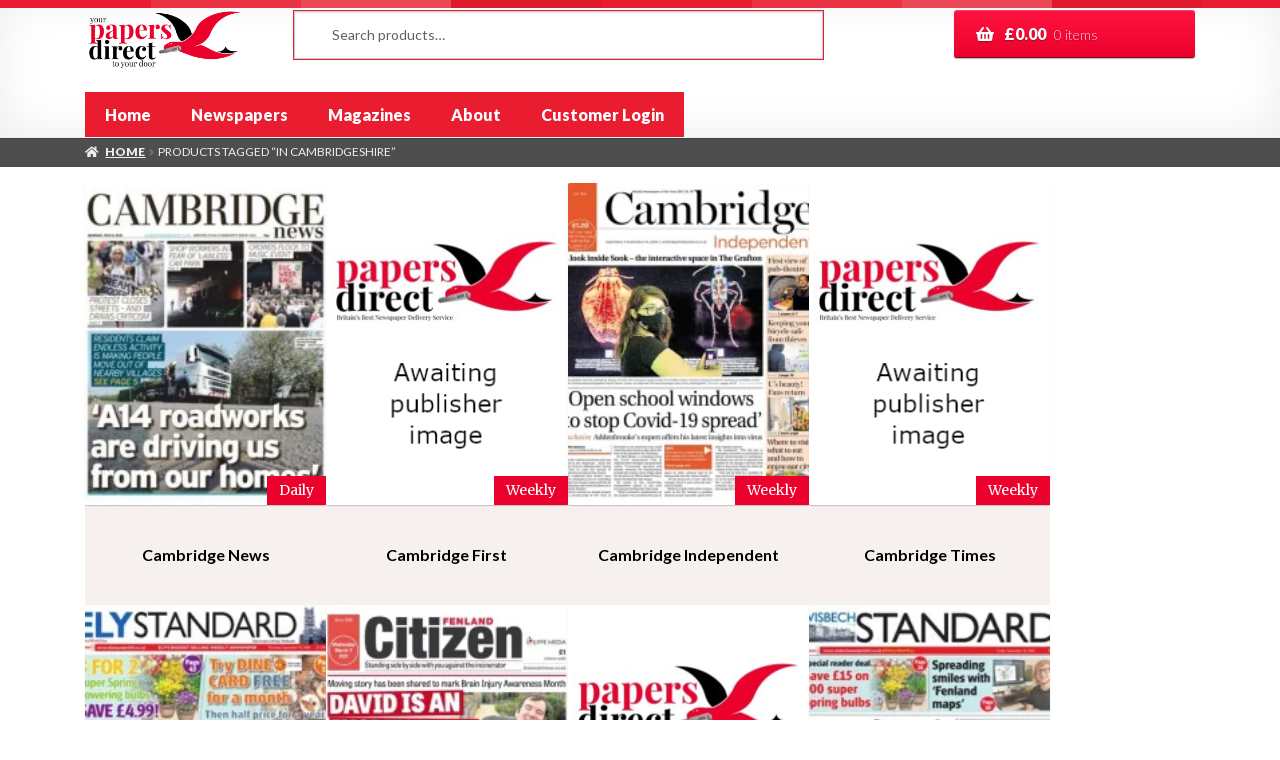

--- FILE ---
content_type: text/html; charset=UTF-8
request_url: https://papersdirect.co.uk/product-tag/cambridgeshire/
body_size: 42448
content:
    <!doctype html>
<html lang="en-GB">
<head>
<meta charset="UTF-8">
<meta name="viewport" content="width=device-width, initial-scale=1, maximum-scale=2.0">
<link rel="profile" href="http://gmpg.org/xfn/11">
<link rel="pingback" href="https://papersdirect.co.uk/xmlrpc.php">
<link rel="preconnect" href="https://fonts.googleapis.com">
<link rel="preconnect" href="https://fonts.gstatic.com" crossorigin>
<link href="https://fonts.googleapis.com/css?family=Open+Sans:400,600,300" rel="stylesheet" type="text/css">
<link rel="stylesheet" href="https://unpkg.com/leaflet@1.7.1/dist/leaflet.css"
   integrity="sha512-xodZBNTC5n17Xt2atTPuE1HxjVMSvLVW9ocqUKLsCC5CXdbqCmblAshOMAS6/keqq/sMZMZ19scR4PsZChSR7A=="
   crossorigin=""/>
<!-- Make sure you put this AFTER Leaflet's CSS -->
 

<link href="//netdna.bootstrapcdn.com/font-awesome/3.2.1/css/font-awesome.css" rel="stylesheet">
   <!-- Google Tag Manager -->

<!-- End Google Tag Manager -->
   <!-- Global site tag (gtag.js) - Google Analytics -->


	
<style id="jetpack-boost-critical-css">@media all{ul{box-sizing:border-box;}.screen-reader-text{border:0;clip-path:inset(50%);height:1px;margin:-1px;overflow:hidden;padding:0;position:absolute;width:1px;word-wrap:normal !important;}}@media all{.screen-reader-text{clip:rect(1px,1px,1px,1px);word-wrap:normal !important;border:0;clip-path:inset(50%);height:1px;margin:-1px;overflow:hidden;overflow-wrap:normal !important;padding:0;position:absolute !important;width:1px;}}@media all{*{box-sizing:border-box;}html{font-family:sans-serif;line-height:1.15;-webkit-text-size-adjust:100%;}footer,header,main,nav,section{display:block;}body{margin:0;font-family:-apple-system,BlinkMacSystemFont,"Segoe UI",Roboto,"Helvetica Neue",Arial,"Noto Sans","Liberation Sans",sans-serif,"Apple Color Emoji","Segoe UI Emoji","Segoe UI Symbol","Noto Color Emoji";font-size:1rem;font-weight:400;line-height:1.5;color:#212529;text-align:left;background-color:#fff;}h1,h2{margin-top:0;margin-bottom:.5rem;}p{margin-top:0;margin-bottom:1rem;}address{margin-bottom:1rem;font-style:normal;line-height:inherit;}ul{margin-top:0;margin-bottom:1rem;}b{font-weight:bolder;}a{color:#007bff;text-decoration:none;background-color:transparent;}img{vertical-align:middle;border-style:none;}label{display:inline-block;margin-bottom:.5rem;}button{border-radius:0;}button,input{margin:0;font-family:inherit;font-size:inherit;line-height:inherit;}button,input{overflow:visible;}button{text-transform:none;}[type=submit],button{-webkit-appearance:button;}[type=search]{outline-offset:-2px;-webkit-appearance:none;}h1,h2{margin-bottom:.5rem;font-weight:500;line-height:1.2;}h1{font-size:2.5rem;}h2{font-size:2rem;}mark{padding:.2em;background-color:#fcf8e3;}.container{width:100%;padding-right:15px;padding-left:15px;margin-right:auto;margin-left:auto;}@media (min-width:576px){.container{max-width:540px;}}@media (min-width:768px){.container{max-width:720px;}}@media (min-width:992px){.container{max-width:960px;}}@media (min-width:1200px){.container{max-width:1140px;}}.col-12,.col-sm-4{position:relative;width:100%;padding-right:15px;padding-left:15px;}.col-12{-ms-flex:0 0 100%;flex:0 0 100%;max-width:100%;}@media (min-width:576px){.col-sm-4{-ms-flex:0 0 33.333333%;flex:0 0 33.333333%;max-width:33.333333%;}}.float-left{float:left !important;}}@media all{.woocommerce-loop-category__title{color:#000;}@media (min-width:320px){.archive ul.products:not(.bundled_products) li.product{height:100%;}.archive ul.products:not(.bundled_products) li.product a h2{padding:5px;}.site-main ul.products.columns-4 li.product{margin-right:0;}}@media (min-width:768px){.site-main ul.products.columns-4 li.product{margin-right:0;}}ul.products:not(.bundled_products) li.product{text-align:center;padding:0;}li.product.product-category h2{color:#000 !important;}.archive .site-main ul.products:not(.bundled_products) .product a{display:-webkit-box;display:-ms-flexbox;display:flex;-webkit-box-orient:vertical;-webkit-box-direction:normal;-ms-flex-direction:column;flex-direction:column;height:100%;}.archive ul.products li h2{color:#000;font-weight:600;font-size:1rem;padding:5px;text-align:center;}ul.products li{padding:0;background-color:rgba(245,240,237,.9);margin:10px auto;}.archive ul.products li>a{display:-webkit-box;display:-ms-flexbox;display:flex;-webkit-box-orient:vertical;-webkit-box-direction:normal;-ms-flex-direction:column;flex-direction:column;-ms-flex-wrap:wrap;flex-wrap:wrap;-webkit-box-pack:justify;-ms-flex-pack:justify;justify-content:space-between;}.archive ul.products li>a img{width:auto;margin:0 auto;}.archive ul.products li.product img{width:100%;-o-object-fit:cover;object-fit:cover;margin:0 auto;}@media (max-width:319px){.archive ul.products li{margin:0;width:100%;}}ul.products li.product{margin-bottom:0;}.archive ul.products li.product-category.product{height:auto;}.archive ul.products li.product-category.product>a{position:relative;height:auto;}.archive ul.products li{margin:0;}ul.products::after,ul.products::before{content:none;}ul.products li.product img{margin:0 auto;}ul.products li.product.product-category img{margin-bottom:0;}@media (max-width:319px){ul.products li.product{text-align:left;padding:0;}ul.products:not(.bundled_products) li.product{width:100%;}}li.product{max-width:160px;}.content-area{width:100%;float:none;margin:0 auto;}.products li.product{display:block;}.site-main ul.products li.product{float:left;}.archive ul.products li.product-category img{background-color:#ec002c;}ul.products li.product{margin:0 !important;max-width:100% !important;}@media (min-width:320px){ul.products li.product{max-width:47% !important;}}@media (min-width:768px){ul.products li.product{max-width:23% !important;}}ul.products{display:flex;flex-wrap:wrap;gap:15px;justify-content:flex-start;}.archive ul.products li.product h2{flex:1 0 100px;}}@media all{.site-main a:not(.button){color:#000;}.site-header a{color:#fff;font-weight:700;}ul{list-style-type:none;margin:0;}ul.products{display:flex;flex-wrap:wrap;}ul.products li{display:-webkit-box;display:-ms-flexbox;display:flex;-ms-flex-direction:column;-webkit-box-orient:vertical;-webkit-box-direction:normal;flex-direction:column;-ms-flex-wrap:wrap;flex-wrap:wrap;width:100%;height:auto;-webkit-box-align:stretch;-ms-flex-align:stretch;align-items:stretch;-webkit-box-pack:start;-ms-flex-pack:start;justify-content:flex-start;color:#111;}@media screen and (max-width:767px){.wia-search{display:none;}}@media (min-width:768px){.woocommerce-active .site-header .main-navigation{width:100%;}#page .main-navigation ul{display:-webkit-box;display:-ms-flexbox;display:flex;width:100%;}#page .main-navigation ul li a{padding:10px 20px !important;}#page .main-navigation ul{display:-webkit-box;display:-ms-flexbox;display:flex;width:100%;}}@media (max-width:991px){#page .main-navigation ul li a{padding:8px 15px !important;color:#006c6c;}}footer,header,main,nav,section{display:block;margin:0 auto;}.site-content{z-index:100;}.archive ul.products li.product img{width:100%;height:auto;}.storefront-breadcrumb{margin:0 !important;padding:0 !important;background-color:#222;color:#eee;}.woocommerce-breadcrumb{background-color:transparent !important;padding-top:5px !important;padding-bottom:5px !important;}.storefront-breadcrumb a,.woocommerce-breadcrumb a{color:#eee !important;}ul.products::after,ul.products::before{content:none !important;}.archive img{width:100%;height:auto;margin:0 auto;}.float-left{float:left;}.archive ul.products li.product img{width:100%;height:auto;}button.menu-toggle span:before,button.menu-toggle:after,button.menu-toggle:before{background-color:#fff;}.main-navigation ul li a,button.menu-toggle,ul.menu li a{color:#fff;}.site-footer{background-color:#555;color:#ccc;}img{width:100%;min-width:100%;height:auto;}body.archive .site-main{margin-top:1em;}h1{font-size:2.4rem !important;}h2{font-size:1.4rem !important;}@media screen and (min-width:768px){h1{font-size:3.6rem !important;}h2{font-size:2.4rem !important;}}li.product h2{font-size:1rem !important;}body{opacity:0;}.site-branding{max-width:160px;}#secondary{padding-top:15px;}.storefront-full-width-content .content-area{width:100%;float:left;margin-left:0;margin-right:0;}mark{background:#ddd !important;color:#000 !important;}div#page{background-color:transparent;overflow-y:hidden;}input{height:40px !important;}#woocommerce-product-search-field-0{height:48px !important;margin-bottom:0;}body{padding-left:0 !important;padding-right:0 !important;}.container:after,.container:before{display:table;content:"";}.container:after{clear:both;}}@media all{html{font-family:sans-serif;-ms-text-size-adjust:100%;-webkit-text-size-adjust:100%;}body{margin:0;}footer,header,main,nav,section{display:block;}a{background-color:rgba(0,0,0,0);}b{font-weight:700;}h1{font-size:2em;margin:.67em 0;}mark{background:#ff0;color:#000;}img{border:0;}button,input{color:inherit;font:inherit;margin:0;}button{overflow:visible;}button{text-transform:none;}button{-webkit-appearance:button;}input{line-height:normal;}input[type=search]{-webkit-appearance:textfield;box-sizing:content-box;}input[type=search]::-webkit-search-cancel-button{-webkit-appearance:none;}body{-ms-word-wrap:break-word;word-wrap:break-word;}body,button,input{color:#43454b;font-family:"Source Sans Pro",HelveticaNeue-Light,"Helvetica Neue Light","Helvetica Neue",Helvetica,Arial,"Lucida Grande",sans-serif;line-height:1.618;text-rendering:optimizeLegibility;font-weight:400;}h1,h2{clear:both;font-weight:300;margin:0 0 .5407911001em;color:#131315;}h1{font-size:2.617924em;line-height:1.214;letter-spacing:-1px;}h2{font-size:2em;line-height:1.214;}.gamma{font-size:1.618em;}.gamma{display:block;}p{margin:0 0 1.41575em;}ul{margin:0 0 1.41575em 3em;padding:0;}ul{list-style:disc;}b{font-weight:600;}address{margin:0 0 1.41575em;}mark{text-decoration:none;font-weight:600;background:rgba(0,0,0,0);}img{height:auto;max-width:100%;display:block;border-radius:3px;}a{color:#2c2d33;text-decoration:none;}*{box-sizing:border-box;}body{background-color:#fff;overflow-x:hidden;}.site{overflow-x:hidden;}.site-header{background-color:#2c2d33;padding-top:1.618em;padding-bottom:1.618em;color:#9aa0a7;background-position:center center;position:relative;z-index:999;border-bottom:1px solid transparent;}.site-header .custom-logo-link{display:block;margin-bottom:0;}.site-header .custom-logo-link img{width:100%;max-width:210px;}.site-header .widget{margin-bottom:0;}.site-branding{float:left;margin-bottom:0;width:calc(100% - 120px);}.site-main{margin-bottom:2.617924em;}.site-content{outline:0;}.site-footer{background-color:#f3f3f3;color:#3b3c3f;padding:1.618em 0 3.706325903em;}.site-footer a{color:#2c2d33;text-decoration:underline;}.site-info{padding:2.617924em 0;}.screen-reader-text{border:0;clip:rect(1px,1px,1px,1px);-webkit-clip-path:inset(50%);clip-path:inset(50%);height:1px;margin:-1px;overflow:hidden;padding:0;position:absolute;width:1px;word-wrap:normal !important;}.site-content::after,.site-content::before,.site-footer::after,.site-footer::before,.site-header::after,.site-header::before{content:"";display:table;}.site-content::after,.site-footer::after,.site-header::after{clear:both;}form{margin-bottom:1.618em;}button,input{font-size:100%;margin:0;}button{border:0;border-radius:0;background:0 0;background-color:#43454b;border-color:#43454b;color:#fff;padding:.6180469716em 1.41575em;text-decoration:none;font-weight:600;text-shadow:none;display:inline-block;-webkit-appearance:none;}button::after{display:none;}input[type=search]{box-sizing:border-box;}input[type=search]::placeholder{color:#616161;}input[type=search]{padding:.6180469716em;background-color:#f2f2f2;color:#43454b;border:0;-webkit-appearance:none;box-sizing:border-box;font-weight:400;box-shadow:inset 0 1px 1px rgba(0,0,0,.125);}label{font-weight:400;}button.menu-toggle{text-align:left;float:right;position:relative;border:2px solid transparent;box-shadow:none;border-radius:2px;background-image:none;padding:.6180469716em .875em .6180469716em 2.617924em;font-size:.875em;max-width:120px;}button.menu-toggle span::before,button.menu-toggle::after,button.menu-toggle::before{content:"";display:block;height:2px;width:14px;position:absolute;top:50%;left:1em;margin-top:-1px;border-radius:3px;}button.menu-toggle::before{transform:translateY(-4px);}button.menu-toggle::after{transform:translateY(4px);}.primary-navigation{display:none;}.main-navigation::after,.main-navigation::before{content:"";display:table;}.main-navigation::after{clear:both;}.main-navigation .menu{clear:both;}.handheld-navigation{overflow:hidden;max-height:0;}.handheld-navigation{clear:both;}.handheld-navigation ul{margin:0;}.handheld-navigation ul.menu li{position:relative;}.main-navigation ul{margin-left:0;list-style:none;margin-bottom:0;}.main-navigation ul li a{padding:.875em 0;display:block;}.widget{margin:0 0 3.706325903em;}.widget .widget-title{font-size:1.41575em;letter-spacing:0;border-bottom:1px solid rgba(0,0,0,.05);padding:0 0 1em;margin-bottom:1em;font-weight:300;}.widget ul{margin-left:0;list-style:none;}.widget_product_search form:not(.wp-block-search){position:relative;}.widget_product_search form:not(.wp-block-search) input[type=search]{width:100%;}.widget_product_search form:not(.wp-block-search) button[type=submit]{border:0;clip:rect(1px,1px,1px,1px);-webkit-clip-path:inset(50%);clip-path:inset(50%);height:1px;margin:-1px;overflow:hidden;padding:0;position:absolute;width:1px;word-wrap:normal !important;top:0;left:0;}.widget_nav_menu ul{margin:0;}.widget_nav_menu ul li{list-style:none;margin-bottom:1em;line-height:1.41575em;}@media (min-width:768px){.site-header{padding-top:2.617924em;padding-bottom:0;}.site-header .site-branding{display:block;width:100%;float:left;margin-left:0;margin-right:0;clear:both;}.site-header .site-branding img{height:auto;max-width:230px;max-height:none;}.woocommerce-active .site-header .site-branding{width:73.9130434783%;float:left;margin-right:4.347826087%;}.woocommerce-active .site-header .site-search{width:21.7391304348%;float:right;margin-right:0;clear:none;}.woocommerce-active .site-header .main-navigation{width:73.9130434783%;float:left;margin-right:4.347826087%;clear:both;}.woocommerce-active .site-header .site-header-cart{width:21.7391304348%;float:right;margin-right:0;margin-bottom:0;}.custom-logo-link,.site-branding,.site-header-cart,.site-search{margin-bottom:1.41575em;}.site-content::after,.site-content::before{content:"";display:table;}.site-content::after{clear:both;}.content-area{width:73.9130434783%;float:left;margin-right:4.347826087%;}.widget-area{width:21.7391304348%;float:right;margin-right:0;}.right-sidebar .content-area{width:73.9130434783%;float:left;margin-right:4.347826087%;}.right-sidebar .widget-area{width:21.7391304348%;float:right;margin-right:0;}.storefront-full-width-content .content-area{width:100%;float:left;margin-left:0;margin-right:0;}.content-area,.widget-area{margin-bottom:2.617924em;}.footer-widgets{padding-top:4.235801032em;border-bottom:1px solid rgba(0,0,0,.05);}.footer-widgets::after,.footer-widgets::before{content:"";display:table;}.footer-widgets::after{clear:both;}.handheld-navigation,.menu-toggle{display:none;}.primary-navigation{display:block;}.main-navigation{clear:both;display:block;width:100%;}.main-navigation ul{list-style:none;margin:0;padding-left:0;display:block;}.main-navigation ul li{position:relative;display:inline-block;text-align:left;}.main-navigation ul li a{display:block;}.main-navigation ul li a::before{display:none;}.main-navigation ul.menu{max-height:none;overflow:visible;margin-left:-1em;}.main-navigation ul.menu>li>a{padding:1.618em 1em;}.main-navigation a{padding:0 1em 2.2906835em;}}}@media all{.site-content{z-index:7 !important;}.site-header{z-index:10 !important;}#site-header-cart{z-index:100;}.site-main{overflowy:visible !important;}}@media all{@media screen and (min-width:768px){.main-navigation::after,.site-branding::after,.site-header-cart::after,.site-search::after{clear:both;content:"";display:table;}}}@media all{body,button,input{font-family:Merriweather,serif;font-weight:400;}h1,h2{font-family:Lato,sans-serif;font-weight:900;}a{font-weight:400;}label{font-weight:400;}body{background-position:center center;background-repeat:repeat-y;background-size:auto;background-size:cover;background-color:transparent !important;}div#page{background-color:transparent;}img{border-radius:2px;}.woocommerce-active .site-header .site-header-cart a.cart-contents,button:not(.pswp__button){border-radius:3px;text-shadow:0 1px 1px rgba(0,0,0,.3);font-weight:900;font-family:Lato,sans-serif;box-shadow:inset 0 -1px 0 rgba(0,0,0,.4),inset 0 1px rgba(255,255,255,.2),0 1px 1px rgba(0,0,0,.3);}input[type=search]{background:#fff;border:1px solid rgba(0,0,0,.2);box-shadow:inset 0 1px 2px rgba(0,0,0,.1);font-family:Lato,sans-serif;}.site-header{padding-top:1.326em;padding-bottom:1em;box-shadow:inset 0 -3px 3em rgba(0,0,0,.075),0 1px 1px rgba(0,0,0,.15);}.site-header:before{position:absolute;top:0;left:0;width:100%;background-image:url("https://papersdirect.co.uk/wp-content/themes/bookshop/assets/images/header-bar.png");height:.53em;}.site-footer{box-shadow:0 -1px 1px rgba(0,0,0,.1);position:relative;z-index:99;}.site-footer .footer-widgets,.site-footer .site-info{font-size:.857em;}.site-footer .footer-widgets{border:0;}.site-footer .site-info{border-top:1px dotted rgba(0,0,0,.1);}.woocommerce-breadcrumb{background-color:rgba(255,255,255,.2) !important;border-bottom:1px dotted rgba(0,0,0,.1);font-family:Lato,sans-serif;font-size:.75em;text-transform:uppercase;margin-left:-9999px;margin-right:-9999px;padding-left:9999px;padding-right:9999px;padding-top:1.618em;padding-bottom:1.618em;}.woocommerce-breadcrumb a{font-weight:900;}.main-navigation{font-family:Lato,sans-serif;font-weight:900;}ul.products li.product{text-align:left;}ul.products li.product img{box-shadow:0 1px 1px rgba(0,0,0,.2);}ul.products li.product h2{font-weight:600;font-size:1.3em;margin-bottom:1em;line-height:1.3;}.storefront-handheld-footer-bar{box-shadow:0 -1em 1em rgba(0,0,0,.1);}.storefront-handheld-footer-bar ul li.cart .count{font-family:Lato,sans-serif;font-weight:900;}@media (min-width:768px){.site-header{padding-top:.618em;padding-bottom:0;}.site-header ul.menu>li{float:left;}.woocommerce-active .site-header .site-search{width:47.8260869565%;float:left;margin-right:4.347826087%;}.woocommerce-active .site-header .site-search .widget_product_search form:before{top:1.15em;}.woocommerce-active .site-header .site-header-cart{width:21.7391304348%;float:right;margin-right:0;}.woocommerce-active .site-header .main-navigation{width:100%;float:left;margin-left:0;margin-right:0;}.woocommerce-active .site-header .site-header-cart{padding-top:0;font-family:Lato,sans-serif;}.woocommerce-active .site-header .site-header-cart li{float:none;}.woocommerce-active .site-header .site-header-cart a.cart-contents{padding:1em 1.387em;line-height:1;}.woocommerce-active .site-header .site-header-cart a.cart-contents .count{font-weight:300;opacity:.8;}.woocommerce-active .site-header .site-header-cart a.cart-contents:after{float:left;margin-right:.618em;position:static;line-height:1;}.woocommerce-active .site-header .site-header-cart .widget_shopping_cart{border-radius:3px;}.woocommerce-active .site-header .site-header-cart>li:nth-child(2){padding-top:1em;}.main-navigation{padding-top:0;}.main-navigation ul.menu{margin-left:0;}.main-navigation ul.menu>li>a{padding:1em 1.387em;border-right:1px dotted rgba(0,0,0,.1);font-weight:900;}.main-navigation ul.menu>li:first-child>a{border-left:1px dotted rgba(0,0,0,.1);}.site-header-cart .widget_shopping_cart{box-shadow:0 1px 1px rgba(0,0,0,.1);}.storefront-breadcrumb{padding-top:0;padding:0;margin:0;}.site-main ul.products li.product{width:20.5882352941%;float:left;margin-right:5.8823529412%;}.site-main ul.products li.product-category img{border-radius:0;box-shadow:none;}.site-main ul.products li.product-category .count{font-weight:300;}}@media (max-width:1100px){a.cart-contents .count{display:none;}}@media (max-width:910px){a.cart-contents:after{display:none !important;}}@media screen and (min-width:768px){header.woocommerce-products-header{padding:0 !important;}.storefront-2-3.woocommerce-active .site-header .site-branding{width:21.7391304348%;float:left;margin-right:4.347826087%;}}h1.woocommerce-products-header__title.page-title{padding:10px 0;}@media (min-width:601px){.archive ul.products li.product{float:left;width:32%;margin-right:5px;}.archive ul.products li.product img{width:200px;}}@media (min-width:320px){.archive ul.products li.product{float:left;width:46%;margin-right:10px;margin-bottom:0;height:300px;}.archive ul.products li.product img{width:200px;}}.storefront-handheld-footer-bar a{color:#111 !important;}body{opacity:0;}}@media all{.woocommerce-active .site-branding{float:left;}.site-header-cart{list-style-type:none;margin-left:0;padding:0;margin-bottom:0;}.site-header-cart .cart-contents{display:none;}.site-header-cart .widget_shopping_cart{display:none;}.site-search{font-size:.875em;clear:both;display:none;}.site-search .widget_product_search input[type=search]{padding:1em 1.41575em;line-height:1;}.site-search .widget_product_search form::before{top:1.15em;left:1.15em;}.storefront-handheld-footer-bar{position:fixed;bottom:0;left:0;right:0;border-top:1px solid rgba(255,255,255,.2);box-shadow:0 0 6px rgba(0,0,0,.7);z-index:9999;}.storefront-handheld-footer-bar::after,.storefront-handheld-footer-bar::before{content:"";display:table;}.storefront-handheld-footer-bar::after{clear:both;}.storefront-handheld-footer-bar ul{margin:0;}.storefront-handheld-footer-bar ul li{display:inline-block;float:left;text-align:center;}.storefront-handheld-footer-bar ul li:last-child>a{border-right:0;}.storefront-handheld-footer-bar ul li>a{height:4.235801032em;display:block;position:relative;text-indent:-9999px;z-index:999;border-right:1px solid rgba(255,255,255,.2);overflow:hidden;}.storefront-handheld-footer-bar ul li.search .site-search{position:absolute;bottom:-2em;left:0;right:0;padding:1em;z-index:1;display:block;}.storefront-handheld-footer-bar ul li.search .site-search,.storefront-handheld-footer-bar ul li.search .widget,.storefront-handheld-footer-bar ul li.search form{margin-bottom:0;}.storefront-handheld-footer-bar ul li.cart .count{text-indent:0;display:block;width:2em;height:2em;line-height:2;box-sizing:content-box;font-size:.75em;position:absolute;top:.875em;left:50%;border-radius:100%;border:1px solid;}.storefront-handheld-footer-bar ul.columns-3 li{width:33.33333%;}ul.products::after,ul.products::before{content:"";display:table;}ul.products::after{clear:both;}ul.products{margin-left:0;margin-bottom:0;clear:both;}ul.products li.product{list-style:none;margin-left:0;margin-bottom:4.235801032em;text-align:center;position:relative;}ul.products li.product .woocommerce-loop-category__title{font-weight:400;margin-bottom:.5407911001em;}ul.products li.product .woocommerce-loop-category__title{font-size:1rem;}ul.products li.product img{display:block;margin:0 auto 1.618em;}ul.products li.product.product-category img{margin-bottom:1.618em;}.storefront-breadcrumb{margin:0 0 1.618em;padding:1em 0;}.woocommerce-breadcrumb{font-size:.875em;}.woocommerce-breadcrumb a{text-decoration:underline;}.woocommerce-breadcrumb .breadcrumb-separator{display:inline-block;padding:0 .5407911001em;}@media (min-width:768px){.storefront-handheld-footer-bar{display:none;}.storefront-breadcrumb{padding:1.41575em 0;margin:0 0 3.706325903em;}.site-header-cart{position:relative;}.site-header-cart .cart-contents{padding:1.618em 0;display:block;position:relative;background-color:rgba(0,0,0,0);height:auto;width:auto;text-indent:0;}.site-header-cart .cart-contents .amount{margin-right:.327em;}.site-header-cart .cart-contents .count{font-weight:400;opacity:.5;font-size:.875em;}.site-header-cart .cart-contents span{display:inline;}.site-header-cart .widget_shopping_cart{position:absolute;top:100%;width:100%;z-index:999999;font-size:.875em;left:-999em;display:block;}.site-search{display:block;}.site-search form{margin:0;}ul.products li.product{clear:none;width:100%;float:left;font-size:.875em;}ul.products li.product.first{clear:both !important;}.storefront-full-width-content .site-main ul.products.columns-4 li.product{width:21.7391304348%;float:left;margin-right:4.347826087%;}.site-main ul.products li.product{width:29.4117647059%;float:left;margin-right:5.8823529412%;}.site-main ul.products.columns-4 li.product{width:22.05%;margin-right:3.8%;}.storefront-full-width-content .woocommerce-products-header{text-align:center;padding:0 0 5.9968353111em;}.storefront-full-width-content .woocommerce-products-header h1:last-child{margin-bottom:0;}}}@media all{.is-style-side .wfc-cart-table tr.wfc-cart-form__cart-item td.product-remove{grid-area:del;-ms-grid-column:9;-ms-grid-row:1;width:auto;width:20px;}.is-style-side .wfc-cart-table tr.wfc-cart-form__cart-item td.product-thumbnail{-ms-grid-row:1;-ms-grid-row-span:3;align-self:flex-start;grid-area:thumbnail;-ms-grid-column:1;width:71px;}.is-style-side .wfc-cart-table tr.wfc-cart-form__cart-item td.product-name{-ms-grid-column:3;-ms-grid-row:1;-ms-grid-column-span:5;align-items:flex-start;align-self:center;display:flex;flex-direction:column;grid-area:title;justify-content:center;width:auto;}.is-style-side .wfc-cart-table tr.wfc-cart-form__cart-item td.product-price{align-items:normal !important;flex-direction:column;grid-area:price;-ms-grid-column:3;-ms-grid-row:3;height:30px;justify-content:center;}.is-style-side .wfc-cart-table tr.wfc-cart-form__cart-item td.product-subtotal{-ms-grid-column:7;-ms-grid-row:3;-ms-grid-column-span:3;font-weight:700;grid-area:subtotal;height:30px;justify-content:flex-end;text-align:right;}.is-style-side .wfc-cart-table tr.wfc-cart-form__cart-item td.product-quantity{grid-area:qty;-ms-grid-column:5;-ms-grid-row:3;height:30px;width:auto;}.is-style-side.hide-item-price .wfc-cart-table tr.wfc-cart-form__cart-item td.product-quantity{grid-area:price;-ms-grid-column:3;-ms-grid-row:3;}@media screen and (max-width:989px){.is-style-modal .wfc-cart-table tr.wfc-cart-form__cart-item td.product-remove{grid-area:del;-ms-grid-column:9;-ms-grid-row:1;width:auto;width:20px;}.is-style-modal .wfc-cart-table tr.wfc-cart-form__cart-item td.product-thumbnail{-ms-grid-row:1;-ms-grid-row-span:3;align-self:flex-start;grid-area:thumbnail;-ms-grid-column:1;width:71px;}.is-style-modal .wfc-cart-table tr.wfc-cart-form__cart-item td.product-name{-ms-grid-column:3;-ms-grid-row:1;-ms-grid-column-span:5;align-items:flex-start;align-self:center;display:flex;flex-direction:column;grid-area:title;justify-content:center;width:auto;}.is-style-modal .wfc-cart-table tr.wfc-cart-form__cart-item td.product-price{align-items:normal !important;flex-direction:column;grid-area:price;-ms-grid-column:3;-ms-grid-row:3;height:30px;justify-content:center;}.is-style-modal .wfc-cart-table tr.wfc-cart-form__cart-item td.product-subtotal{-ms-grid-column:7;-ms-grid-row:3;-ms-grid-column-span:3;font-weight:700;grid-area:subtotal;height:30px;justify-content:flex-end;text-align:right;}.is-style-modal .wfc-cart-table tr.wfc-cart-form__cart-item td.product-quantity{grid-area:qty;-ms-grid-column:5;-ms-grid-row:3;height:30px;width:auto;}.is-style-modal.hide-item-price .wfc-cart-table tr.wfc-cart-form__cart-item td.product-quantity{grid-area:price;-ms-grid-column:3;-ms-grid-row:3;}}}@media all{@font-face{font-family:"Font Awesome 5 Free";font-style:normal;font-weight:900;font-display:block;}.site-search .widget_product_search form input[type=search]{padding-left:2.617924em;}.widget_product_search form:not(.wp-block-search)::before{-webkit-font-smoothing:antialiased;-moz-osx-font-smoothing:grayscale;display:inline-block;font-style:normal;font-variant:normal;font-weight:400;font-weight:900;line-height:1;line-height:inherit;line-height:1;font-family:"Font Awesome 5 Free";vertical-align:baseline;content:"";position:absolute;top:1em;left:1em;}.widget_product_search form:not(.wp-block-search) input[type=search]{padding-left:2.617924em;}.storefront-handheld-footer-bar ul li>a::before{-webkit-font-smoothing:antialiased;-moz-osx-font-smoothing:grayscale;display:inline-block;display:block;font-style:normal;font-variant:normal;font-weight:400;font-weight:900;line-height:1;line-height:inherit;line-height:2.618046972;font-family:"Font Awesome 5 Free";vertical-align:baseline;position:absolute;top:0;left:0;right:0;bottom:0;text-align:center;font-size:1.618em;text-indent:0;}.storefront-handheld-footer-bar ul li.search>a::before{content:"";}.storefront-handheld-footer-bar ul li.my-account>a::before{content:"";}.storefront-handheld-footer-bar ul li.cart>a::before{content:"";}.woocommerce-breadcrumb a:first-of-type::before{-webkit-font-smoothing:antialiased;-moz-osx-font-smoothing:grayscale;display:inline-block;font-style:normal;font-variant:normal;font-weight:400;font-weight:900;line-height:1;line-height:inherit;font-family:"Font Awesome 5 Free";vertical-align:baseline;content:"";margin-right:.5407911001em;}.widget_nav_menu ul{margin:0;}.widget_nav_menu ul li{padding-left:1.618em;}.widget_nav_menu ul li::before{-webkit-font-smoothing:antialiased;-moz-osx-font-smoothing:grayscale;display:inline-block;display:block;font-style:normal;font-variant:normal;font-weight:400;font-weight:900;line-height:1;line-height:inherit;font-family:"Font Awesome 5 Free";vertical-align:baseline;margin-right:.5407911001em;float:left;opacity:.35;margin-left:-1.618em;width:1em;}.widget_nav_menu ul li::before{content:"";}.woocommerce-breadcrumb .breadcrumb-separator{text-indent:-9999px;position:relative;display:inline-block;padding:0 6.8535260698em;}.woocommerce-breadcrumb .breadcrumb-separator::after{-webkit-font-smoothing:antialiased;-moz-osx-font-smoothing:grayscale;display:inline-block;display:block;font-style:normal;font-variant:normal;font-weight:400;font-weight:900;line-height:1;line-height:inherit;line-height:initial;font-family:"Font Awesome 5 Free";vertical-align:baseline;content:"";font-size:.875em;text-indent:0;position:absolute;top:50%;left:50%;width:1em;height:1em;transform:translateX(-50%) translateY(-50%);text-align:center;opacity:.25;}@media (min-width:768px){.site-header-cart .cart-contents::after{-webkit-font-smoothing:antialiased;-moz-osx-font-smoothing:grayscale;display:inline-block;font-style:normal;font-variant:normal;font-weight:400;font-weight:900;line-height:1;line-height:inherit;line-height:1.618;font-family:"Font Awesome 5 Free";vertical-align:baseline;content:"";height:1em;float:right;}}}</style><title>in CAMBRIDGESHIRE &#8211; papersdirect</title>
<meta name='robots' content='max-image-preview:large' />

<link rel='dns-prefetch' href='//stats.wp.com' />
<link rel='dns-prefetch' href='//kit.fontawesome.com' />
<link rel='dns-prefetch' href='//cdn.jsdelivr.net' />
<link rel='dns-prefetch' href='//fonts.googleapis.com' />
<link rel='dns-prefetch' href='//use.fontawesome.com' />
<link rel='preconnect' href='//i0.wp.com' />
<link rel='preconnect' href='//c0.wp.com' />
<link rel="alternate" type="application/rss+xml" title="papersdirect &raquo; Feed" href="https://papersdirect.co.uk/feed/" />
<link rel="alternate" type="application/rss+xml" title="papersdirect &raquo; Comments Feed" href="https://papersdirect.co.uk/comments/feed/" />
<link rel="alternate" type="application/rss+xml" title="papersdirect &raquo; in CAMBRIDGESHIRE Tag Feed" href="https://papersdirect.co.uk/product-tag/cambridgeshire/feed/" />
<style id='wp-img-auto-sizes-contain-inline-css'>
img:is([sizes=auto i],[sizes^="auto," i]){contain-intrinsic-size:3000px 1500px}
/*# sourceURL=wp-img-auto-sizes-contain-inline-css */
</style>
<style id='wp-emoji-styles-inline-css'>

	img.wp-smiley, img.emoji {
		display: inline !important;
		border: none !important;
		box-shadow: none !important;
		height: 1em !important;
		width: 1em !important;
		margin: 0 0.07em !important;
		vertical-align: -0.1em !important;
		background: none !important;
		padding: 0 !important;
	}
/*# sourceURL=wp-emoji-styles-inline-css */
</style>
<noscript><link rel='stylesheet' id='wp-block-library-css' href='https://c0.wp.com/c/6.9/wp-includes/css/dist/block-library/style.min.css' media='all' />
</noscript><link data-media="all" onload="this.media=this.dataset.media; delete this.dataset.media; this.removeAttribute( &apos;onload&apos; );" rel='stylesheet' id='wp-block-library-css' href='https://c0.wp.com/c/6.9/wp-includes/css/dist/block-library/style.min.css' media="not all" />
<style id='global-styles-inline-css'>
:root{--wp--preset--aspect-ratio--square: 1;--wp--preset--aspect-ratio--4-3: 4/3;--wp--preset--aspect-ratio--3-4: 3/4;--wp--preset--aspect-ratio--3-2: 3/2;--wp--preset--aspect-ratio--2-3: 2/3;--wp--preset--aspect-ratio--16-9: 16/9;--wp--preset--aspect-ratio--9-16: 9/16;--wp--preset--color--black: #000000;--wp--preset--color--cyan-bluish-gray: #abb8c3;--wp--preset--color--white: #ffffff;--wp--preset--color--pale-pink: #f78da7;--wp--preset--color--vivid-red: #cf2e2e;--wp--preset--color--luminous-vivid-orange: #ff6900;--wp--preset--color--luminous-vivid-amber: #fcb900;--wp--preset--color--light-green-cyan: #7bdcb5;--wp--preset--color--vivid-green-cyan: #00d084;--wp--preset--color--pale-cyan-blue: #8ed1fc;--wp--preset--color--vivid-cyan-blue: #0693e3;--wp--preset--color--vivid-purple: #9b51e0;--wp--preset--gradient--vivid-cyan-blue-to-vivid-purple: linear-gradient(135deg,rgb(6,147,227) 0%,rgb(155,81,224) 100%);--wp--preset--gradient--light-green-cyan-to-vivid-green-cyan: linear-gradient(135deg,rgb(122,220,180) 0%,rgb(0,208,130) 100%);--wp--preset--gradient--luminous-vivid-amber-to-luminous-vivid-orange: linear-gradient(135deg,rgb(252,185,0) 0%,rgb(255,105,0) 100%);--wp--preset--gradient--luminous-vivid-orange-to-vivid-red: linear-gradient(135deg,rgb(255,105,0) 0%,rgb(207,46,46) 100%);--wp--preset--gradient--very-light-gray-to-cyan-bluish-gray: linear-gradient(135deg,rgb(238,238,238) 0%,rgb(169,184,195) 100%);--wp--preset--gradient--cool-to-warm-spectrum: linear-gradient(135deg,rgb(74,234,220) 0%,rgb(151,120,209) 20%,rgb(207,42,186) 40%,rgb(238,44,130) 60%,rgb(251,105,98) 80%,rgb(254,248,76) 100%);--wp--preset--gradient--blush-light-purple: linear-gradient(135deg,rgb(255,206,236) 0%,rgb(152,150,240) 100%);--wp--preset--gradient--blush-bordeaux: linear-gradient(135deg,rgb(254,205,165) 0%,rgb(254,45,45) 50%,rgb(107,0,62) 100%);--wp--preset--gradient--luminous-dusk: linear-gradient(135deg,rgb(255,203,112) 0%,rgb(199,81,192) 50%,rgb(65,88,208) 100%);--wp--preset--gradient--pale-ocean: linear-gradient(135deg,rgb(255,245,203) 0%,rgb(182,227,212) 50%,rgb(51,167,181) 100%);--wp--preset--gradient--electric-grass: linear-gradient(135deg,rgb(202,248,128) 0%,rgb(113,206,126) 100%);--wp--preset--gradient--midnight: linear-gradient(135deg,rgb(2,3,129) 0%,rgb(40,116,252) 100%);--wp--preset--font-size--small: 14px;--wp--preset--font-size--medium: 23px;--wp--preset--font-size--large: 26px;--wp--preset--font-size--x-large: 42px;--wp--preset--font-size--normal: 16px;--wp--preset--font-size--huge: 37px;--wp--preset--spacing--20: 0.44rem;--wp--preset--spacing--30: 0.67rem;--wp--preset--spacing--40: 1rem;--wp--preset--spacing--50: 1.5rem;--wp--preset--spacing--60: 2.25rem;--wp--preset--spacing--70: 3.38rem;--wp--preset--spacing--80: 5.06rem;--wp--preset--shadow--natural: 6px 6px 9px rgba(0, 0, 0, 0.2);--wp--preset--shadow--deep: 12px 12px 50px rgba(0, 0, 0, 0.4);--wp--preset--shadow--sharp: 6px 6px 0px rgba(0, 0, 0, 0.2);--wp--preset--shadow--outlined: 6px 6px 0px -3px rgb(255, 255, 255), 6px 6px rgb(0, 0, 0);--wp--preset--shadow--crisp: 6px 6px 0px rgb(0, 0, 0);}:where(.is-layout-flex){gap: 0.5em;}:where(.is-layout-grid){gap: 0.5em;}body .is-layout-flex{display: flex;}.is-layout-flex{flex-wrap: wrap;align-items: center;}.is-layout-flex > :is(*, div){margin: 0;}body .is-layout-grid{display: grid;}.is-layout-grid > :is(*, div){margin: 0;}:where(.wp-block-columns.is-layout-flex){gap: 2em;}:where(.wp-block-columns.is-layout-grid){gap: 2em;}:where(.wp-block-post-template.is-layout-flex){gap: 1.25em;}:where(.wp-block-post-template.is-layout-grid){gap: 1.25em;}.has-black-color{color: var(--wp--preset--color--black) !important;}.has-cyan-bluish-gray-color{color: var(--wp--preset--color--cyan-bluish-gray) !important;}.has-white-color{color: var(--wp--preset--color--white) !important;}.has-pale-pink-color{color: var(--wp--preset--color--pale-pink) !important;}.has-vivid-red-color{color: var(--wp--preset--color--vivid-red) !important;}.has-luminous-vivid-orange-color{color: var(--wp--preset--color--luminous-vivid-orange) !important;}.has-luminous-vivid-amber-color{color: var(--wp--preset--color--luminous-vivid-amber) !important;}.has-light-green-cyan-color{color: var(--wp--preset--color--light-green-cyan) !important;}.has-vivid-green-cyan-color{color: var(--wp--preset--color--vivid-green-cyan) !important;}.has-pale-cyan-blue-color{color: var(--wp--preset--color--pale-cyan-blue) !important;}.has-vivid-cyan-blue-color{color: var(--wp--preset--color--vivid-cyan-blue) !important;}.has-vivid-purple-color{color: var(--wp--preset--color--vivid-purple) !important;}.has-black-background-color{background-color: var(--wp--preset--color--black) !important;}.has-cyan-bluish-gray-background-color{background-color: var(--wp--preset--color--cyan-bluish-gray) !important;}.has-white-background-color{background-color: var(--wp--preset--color--white) !important;}.has-pale-pink-background-color{background-color: var(--wp--preset--color--pale-pink) !important;}.has-vivid-red-background-color{background-color: var(--wp--preset--color--vivid-red) !important;}.has-luminous-vivid-orange-background-color{background-color: var(--wp--preset--color--luminous-vivid-orange) !important;}.has-luminous-vivid-amber-background-color{background-color: var(--wp--preset--color--luminous-vivid-amber) !important;}.has-light-green-cyan-background-color{background-color: var(--wp--preset--color--light-green-cyan) !important;}.has-vivid-green-cyan-background-color{background-color: var(--wp--preset--color--vivid-green-cyan) !important;}.has-pale-cyan-blue-background-color{background-color: var(--wp--preset--color--pale-cyan-blue) !important;}.has-vivid-cyan-blue-background-color{background-color: var(--wp--preset--color--vivid-cyan-blue) !important;}.has-vivid-purple-background-color{background-color: var(--wp--preset--color--vivid-purple) !important;}.has-black-border-color{border-color: var(--wp--preset--color--black) !important;}.has-cyan-bluish-gray-border-color{border-color: var(--wp--preset--color--cyan-bluish-gray) !important;}.has-white-border-color{border-color: var(--wp--preset--color--white) !important;}.has-pale-pink-border-color{border-color: var(--wp--preset--color--pale-pink) !important;}.has-vivid-red-border-color{border-color: var(--wp--preset--color--vivid-red) !important;}.has-luminous-vivid-orange-border-color{border-color: var(--wp--preset--color--luminous-vivid-orange) !important;}.has-luminous-vivid-amber-border-color{border-color: var(--wp--preset--color--luminous-vivid-amber) !important;}.has-light-green-cyan-border-color{border-color: var(--wp--preset--color--light-green-cyan) !important;}.has-vivid-green-cyan-border-color{border-color: var(--wp--preset--color--vivid-green-cyan) !important;}.has-pale-cyan-blue-border-color{border-color: var(--wp--preset--color--pale-cyan-blue) !important;}.has-vivid-cyan-blue-border-color{border-color: var(--wp--preset--color--vivid-cyan-blue) !important;}.has-vivid-purple-border-color{border-color: var(--wp--preset--color--vivid-purple) !important;}.has-vivid-cyan-blue-to-vivid-purple-gradient-background{background: var(--wp--preset--gradient--vivid-cyan-blue-to-vivid-purple) !important;}.has-light-green-cyan-to-vivid-green-cyan-gradient-background{background: var(--wp--preset--gradient--light-green-cyan-to-vivid-green-cyan) !important;}.has-luminous-vivid-amber-to-luminous-vivid-orange-gradient-background{background: var(--wp--preset--gradient--luminous-vivid-amber-to-luminous-vivid-orange) !important;}.has-luminous-vivid-orange-to-vivid-red-gradient-background{background: var(--wp--preset--gradient--luminous-vivid-orange-to-vivid-red) !important;}.has-very-light-gray-to-cyan-bluish-gray-gradient-background{background: var(--wp--preset--gradient--very-light-gray-to-cyan-bluish-gray) !important;}.has-cool-to-warm-spectrum-gradient-background{background: var(--wp--preset--gradient--cool-to-warm-spectrum) !important;}.has-blush-light-purple-gradient-background{background: var(--wp--preset--gradient--blush-light-purple) !important;}.has-blush-bordeaux-gradient-background{background: var(--wp--preset--gradient--blush-bordeaux) !important;}.has-luminous-dusk-gradient-background{background: var(--wp--preset--gradient--luminous-dusk) !important;}.has-pale-ocean-gradient-background{background: var(--wp--preset--gradient--pale-ocean) !important;}.has-electric-grass-gradient-background{background: var(--wp--preset--gradient--electric-grass) !important;}.has-midnight-gradient-background{background: var(--wp--preset--gradient--midnight) !important;}.has-small-font-size{font-size: var(--wp--preset--font-size--small) !important;}.has-medium-font-size{font-size: var(--wp--preset--font-size--medium) !important;}.has-large-font-size{font-size: var(--wp--preset--font-size--large) !important;}.has-x-large-font-size{font-size: var(--wp--preset--font-size--x-large) !important;}
/*# sourceURL=global-styles-inline-css */
</style>

<style id='classic-theme-styles-inline-css'>
/*! This file is auto-generated */
.wp-block-button__link{color:#fff;background-color:#32373c;border-radius:9999px;box-shadow:none;text-decoration:none;padding:calc(.667em + 2px) calc(1.333em + 2px);font-size:1.125em}.wp-block-file__button{background:#32373c;color:#fff;text-decoration:none}
/*# sourceURL=/wp-includes/css/classic-themes.min.css */
</style>
<noscript><link rel='stylesheet' id='storefront-gutenberg-blocks-css' href='https://papersdirect.co.uk/wp-content/themes/storefront/assets/css/base/gutenberg-blocks.css?ver=4.3.0' media='all' />
</noscript><link data-media="all" onload="this.media=this.dataset.media; delete this.dataset.media; this.removeAttribute( &apos;onload&apos; );" rel='stylesheet' id='storefront-gutenberg-blocks-css' href='https://papersdirect.co.uk/wp-content/themes/storefront/assets/css/base/gutenberg-blocks.css?ver=4.3.0' media="not all" />
<style id='storefront-gutenberg-blocks-inline-css'>

				.wp-block-button__link:not(.has-text-color) {
					color: #ffffff;
				}

				.wp-block-button__link:not(.has-text-color):hover,
				.wp-block-button__link:not(.has-text-color):focus,
				.wp-block-button__link:not(.has-text-color):active {
					color: #ffffff;
				}

				.wp-block-button__link:not(.has-background) {
					background-color: #ec002c;
				}

				.wp-block-button__link:not(.has-background):hover,
				.wp-block-button__link:not(.has-background):focus,
				.wp-block-button__link:not(.has-background):active {
					border-color: #d30013;
					background-color: #d30013;
				}

				.wc-block-grid__products .wc-block-grid__product .wp-block-button__link {
					background-color: #ec002c;
					border-color: #ec002c;
					color: #ffffff;
				}

				.wp-block-quote footer,
				.wp-block-quote cite,
				.wp-block-quote__citation {
					color: #ffffff;
				}

				.wp-block-pullquote cite,
				.wp-block-pullquote footer,
				.wp-block-pullquote__citation {
					color: #ffffff;
				}

				.wp-block-image figcaption {
					color: #ffffff;
				}

				.wp-block-separator.is-style-dots::before {
					color: #ffffff;
				}

				.wp-block-file a.wp-block-file__button {
					color: #ffffff;
					background-color: #ec002c;
					border-color: #ec002c;
				}

				.wp-block-file a.wp-block-file__button:hover,
				.wp-block-file a.wp-block-file__button:focus,
				.wp-block-file a.wp-block-file__button:active {
					color: #ffffff;
					background-color: #d30013;
				}

				.wp-block-code,
				.wp-block-preformatted pre {
					color: #ffffff;
				}

				.wp-block-table:not( .has-background ):not( .is-style-stripes ) tbody tr:nth-child(2n) td {
					background-color: #ebebeb;
				}

				.wp-block-cover .wp-block-cover__inner-container h1:not(.has-text-color),
				.wp-block-cover .wp-block-cover__inner-container h2:not(.has-text-color),
				.wp-block-cover .wp-block-cover__inner-container h3:not(.has-text-color),
				.wp-block-cover .wp-block-cover__inner-container h4:not(.has-text-color),
				.wp-block-cover .wp-block-cover__inner-container h5:not(.has-text-color),
				.wp-block-cover .wp-block-cover__inner-container h6:not(.has-text-color) {
					color: #ffffff;
				}

				.wc-block-components-price-slider__range-input-progress,
				.rtl .wc-block-components-price-slider__range-input-progress {
					--range-color: #ea1c2f;
				}

				/* Target only IE11 */
				@media all and (-ms-high-contrast: none), (-ms-high-contrast: active) {
					.wc-block-components-price-slider__range-input-progress {
						background: #ea1c2f;
					}
				}

				.wc-block-components-button:not(.is-link) {
					background-color: #ec002c;
					color: #ffffff;
				}

				.wc-block-components-button:not(.is-link):hover,
				.wc-block-components-button:not(.is-link):focus,
				.wc-block-components-button:not(.is-link):active {
					background-color: #d30013;
					color: #ffffff;
				}

				.wc-block-components-button:not(.is-link):disabled {
					background-color: #ec002c;
					color: #ffffff;
				}

				.wc-block-cart__submit-container {
					background-color: #ededed;
				}

				.wc-block-cart__submit-container::before {
					color: rgba(202,202,202,0.5);
				}

				.wc-block-components-order-summary-item__quantity {
					background-color: #ededed;
					border-color: #ffffff;
					box-shadow: 0 0 0 2px #ededed;
					color: #ffffff;
				}
			
/*# sourceURL=storefront-gutenberg-blocks-inline-css */
</style>
<style id='woocommerce-inline-inline-css'>
.woocommerce form .form-row .required { visibility: visible; }
/*# sourceURL=woocommerce-inline-inline-css */
</style>
<noscript><link rel='stylesheet' id='jetpack-instant-search-css' href='https://papersdirect.co.uk/wp-content/plugins/jetpack/jetpack_vendor/automattic/jetpack-search/build/instant-search/jp-search.chunk-main-payload.css?minify=false&#038;ver=62e24c826fcd11ccbe81' media='all' />
</noscript><link data-media="all" onload="this.media=this.dataset.media; delete this.dataset.media; this.removeAttribute( &apos;onload&apos; );" rel='stylesheet' id='jetpack-instant-search-css' href='https://papersdirect.co.uk/wp-content/plugins/jetpack/jetpack_vendor/automattic/jetpack-search/build/instant-search/jp-search.chunk-main-payload.css?minify=false&#038;ver=62e24c826fcd11ccbe81' media="not all" />
<noscript><link rel='stylesheet' id='storefront-style-css' href='https://papersdirect.co.uk/wp-content/themes/storefront/style.css?ver=4.3.0' media='all' />
</noscript><link data-media="all" onload="this.media=this.dataset.media; delete this.dataset.media; this.removeAttribute( &apos;onload&apos; );" rel='stylesheet' id='storefront-style-css' href='https://papersdirect.co.uk/wp-content/themes/storefront/style.css?ver=4.3.0' media="not all" />
<style id='storefront-style-inline-css'>

			.main-navigation ul li a,
			.site-title a,
			ul.menu li a,
			.site-branding h1 a,
			button.menu-toggle,
			button.menu-toggle:hover,
			.handheld-navigation .dropdown-toggle {
				color: #777777;
			}

			button.menu-toggle,
			button.menu-toggle:hover {
				border-color: #777777;
			}

			.main-navigation ul li a:hover,
			.main-navigation ul li:hover > a,
			.site-title a:hover,
			.site-header ul.menu li.current-menu-item > a {
				color: #b8b8b8;
			}

			table:not( .has-background ) th {
				background-color: #e6e6e6;
			}

			table:not( .has-background ) tbody td {
				background-color: #ebebeb;
			}

			table:not( .has-background ) tbody tr:nth-child(2n) td,
			fieldset,
			fieldset legend {
				background-color: #e9e9e9;
			}

			.site-header,
			.secondary-navigation ul ul,
			.main-navigation ul.menu > li.menu-item-has-children:after,
			.secondary-navigation ul.menu ul,
			.storefront-handheld-footer-bar,
			.storefront-handheld-footer-bar ul li > a,
			.storefront-handheld-footer-bar ul li.search .site-search,
			button.menu-toggle,
			button.menu-toggle:hover {
				background-color: #ffffff;
			}

			p.site-description,
			.site-header,
			.storefront-handheld-footer-bar {
				color: #8e8e8e;
			}

			button.menu-toggle:after,
			button.menu-toggle:before,
			button.menu-toggle span:before {
				background-color: #777777;
			}

			h1, h2, h3, h4, h5, h6, .wc-block-grid__product-title {
				color: #ffffff;
			}

			.widget h1 {
				border-bottom-color: #ffffff;
			}

			body,
			.secondary-navigation a {
				color: #ffffff;
			}

			.widget-area .widget a,
			.hentry .entry-header .posted-on a,
			.hentry .entry-header .post-author a,
			.hentry .entry-header .post-comments a,
			.hentry .entry-header .byline a {
				color: #ffffff;
			}

			a {
				color: #ea1c2f;
			}

			a:focus,
			button:focus,
			.button.alt:focus,
			input:focus,
			textarea:focus,
			input[type="button"]:focus,
			input[type="reset"]:focus,
			input[type="submit"]:focus,
			input[type="email"]:focus,
			input[type="tel"]:focus,
			input[type="url"]:focus,
			input[type="password"]:focus,
			input[type="search"]:focus {
				outline-color: #ea1c2f;
			}

			button, input[type="button"], input[type="reset"], input[type="submit"], .button, .widget a.button {
				background-color: #ec002c;
				border-color: #ec002c;
				color: #ffffff;
			}

			button:hover, input[type="button"]:hover, input[type="reset"]:hover, input[type="submit"]:hover, .button:hover, .widget a.button:hover {
				background-color: #d30013;
				border-color: #d30013;
				color: #ffffff;
			}

			button.alt, input[type="button"].alt, input[type="reset"].alt, input[type="submit"].alt, .button.alt, .widget-area .widget a.button.alt {
				background-color: #ec002c;
				border-color: #ec002c;
				color: #ffffff;
			}

			button.alt:hover, input[type="button"].alt:hover, input[type="reset"].alt:hover, input[type="submit"].alt:hover, .button.alt:hover, .widget-area .widget a.button.alt:hover {
				background-color: #d30013;
				border-color: #d30013;
				color: #ffffff;
			}

			.pagination .page-numbers li .page-numbers.current {
				background-color: #d4d4d4;
				color: #f5f5f5;
			}

			#comments .comment-list .comment-content .comment-text {
				background-color: #e6e6e6;
			}

			.site-footer {
				background-color: #ea1c2f;
				color: #ffffff;
			}

			.site-footer a:not(.button):not(.components-button) {
				color: #ffffff;
			}

			.site-footer .storefront-handheld-footer-bar a:not(.button):not(.components-button) {
				color: #777777;
			}

			.site-footer h1, .site-footer h2, .site-footer h3, .site-footer h4, .site-footer h5, .site-footer h6, .site-footer .widget .widget-title, .site-footer .widget .widgettitle {
				color: #ffffff;
			}

			.page-template-template-homepage.has-post-thumbnail .type-page.has-post-thumbnail .entry-title {
				color: #ffffff;
			}

			.page-template-template-homepage.has-post-thumbnail .type-page.has-post-thumbnail .entry-content {
				color: #ffffff;
			}

			@media screen and ( min-width: 768px ) {
				.secondary-navigation ul.menu a:hover {
					color: #a7a7a7;
				}

				.secondary-navigation ul.menu a {
					color: #8e8e8e;
				}

				.main-navigation ul.menu ul.sub-menu,
				.main-navigation ul.nav-menu ul.children {
					background-color: #f0f0f0;
				}

				.site-header {
					border-bottom-color: #f0f0f0;
				}
			}

				.sp-fixed-width .site {
					background-color:#ffffff;
				}
			

				.checkout-slides .sp-checkout-control-nav li a:after {
					background-color:#ededed;
					border: 4px solid #c5c5c5;
				}

				.checkout-slides .sp-checkout-control-nav li:nth-child(2) a.flex-active:after {
					border: 4px solid #c5c5c5;
				}

				.checkout-slides .sp-checkout-control-nav li a:before,
				.checkout-slides .sp-checkout-control-nav li:nth-child(2) a.flex-active:before  {
					background-color:#c5c5c5;
				}

				.checkout-slides .sp-checkout-control-nav li:nth-child(2) a:before {
					background-color:#d9d9d9;
				}

				.checkout-slides .sp-checkout-control-nav li:nth-child(2) a:after {
					border: 4px solid #d9d9d9;
				}
			
/*# sourceURL=storefront-style-inline-css */
</style>
<noscript><link rel='stylesheet' id='storefront-icons-css' href='https://papersdirect.co.uk/wp-content/themes/storefront/assets/css/base/icons.css?ver=4.3.0' media='all' />
</noscript><link data-media="all" onload="this.media=this.dataset.media; delete this.dataset.media; this.removeAttribute( &apos;onload&apos; );" rel='stylesheet' id='storefront-icons-css' href='https://papersdirect.co.uk/wp-content/themes/storefront/assets/css/base/icons.css?ver=4.3.0' media="not all" />
<noscript><link rel='stylesheet' id='storefront-fonts-css' href='https://fonts.googleapis.com/css?family=Source+Sans+Pro%3A400%2C300%2C300italic%2C400italic%2C600%2C700%2C900&#038;subset=latin%2Clatin-ext&#038;ver=4.3.0' media='all' />
</noscript><link data-media="all" onload="this.media=this.dataset.media; delete this.dataset.media; this.removeAttribute( &apos;onload&apos; );" rel='stylesheet' id='storefront-fonts-css' href='https://fonts.googleapis.com/css?family=Source+Sans+Pro%3A400%2C300%2C300italic%2C400italic%2C600%2C700%2C900&#038;subset=latin%2Clatin-ext&#038;ver=4.3.0' media="not all" />
<noscript><link rel='stylesheet' id='storefront-jetpack-widgets-css' href='https://papersdirect.co.uk/wp-content/themes/storefront/assets/css/jetpack/widgets.css?ver=4.3.0' media='all' />
</noscript><link data-media="all" onload="this.media=this.dataset.media; delete this.dataset.media; this.removeAttribute( &apos;onload&apos; );" rel='stylesheet' id='storefront-jetpack-widgets-css' href='https://papersdirect.co.uk/wp-content/themes/storefront/assets/css/jetpack/widgets.css?ver=4.3.0' media="not all" />
<noscript><link rel='stylesheet' id='wc-bulk-variations-css' href='https://papersdirect.co.uk/wp-content/plugins/woocommerce-bulk-variations/assets/css/wc-bulk-variations.css?ver=2.4.7' media='all' />
</noscript><link data-media="all" onload="this.media=this.dataset.media; delete this.dataset.media; this.removeAttribute( &apos;onload&apos; );" rel='stylesheet' id='wc-bulk-variations-css' href='https://papersdirect.co.uk/wp-content/plugins/woocommerce-bulk-variations/assets/css/wc-bulk-variations.css?ver=2.4.7' media="not all" />
<noscript><link rel='stylesheet' id='custom-css-css' href='https://papersdirect.co.uk/wp-content/plugins/wia-customiza/custom/style.css?ver=2420416492' media='all' />
</noscript><link data-media="all" onload="this.media=this.dataset.media; delete this.dataset.media; this.removeAttribute( &apos;onload&apos; );" rel='stylesheet' id='custom-css-css' href='https://papersdirect.co.uk/wp-content/plugins/wia-customiza/custom/style.css?ver=2420416492' media="not all" />
<noscript><link rel='stylesheet' id='products-css-css' href='https://papersdirect.co.uk/wp-content/plugins/wia-customiza/custom/products.css?ver=32313587302' media='all' />
</noscript><link data-media="all" onload="this.media=this.dataset.media; delete this.dataset.media; this.removeAttribute( &apos;onload&apos; );" rel='stylesheet' id='products-css-css' href='https://papersdirect.co.uk/wp-content/plugins/wia-customiza/custom/products.css?ver=32313587302' media="not all" />
<noscript><link rel='stylesheet' id='bootstrap-css-css' href='https://cdn.jsdelivr.net/npm/bootstrap@4.6.1/dist/css/bootstrap.min.css?ver=58321690903' media='all' />
</noscript><link data-media="all" onload="this.media=this.dataset.media; delete this.dataset.media; this.removeAttribute( &apos;onload&apos; );" rel='stylesheet' id='bootstrap-css-css' href='https://cdn.jsdelivr.net/npm/bootstrap@4.6.1/dist/css/bootstrap.min.css?ver=58321690903' media="not all" />
<noscript><link rel='stylesheet' id='buttons-css' href='https://c0.wp.com/c/6.9/wp-includes/css/buttons.min.css' media='all' />
</noscript><link data-media="all" onload="this.media=this.dataset.media; delete this.dataset.media; this.removeAttribute( &apos;onload&apos; );" rel='stylesheet' id='buttons-css' href='https://c0.wp.com/c/6.9/wp-includes/css/buttons.min.css' media="not all" />
<noscript><link rel='stylesheet' id='dashicons-css' href='https://c0.wp.com/c/6.9/wp-includes/css/dashicons.min.css' media='all' />
</noscript><link data-media="all" onload="this.media=this.dataset.media; delete this.dataset.media; this.removeAttribute( &apos;onload&apos; );" rel='stylesheet' id='dashicons-css' href='https://c0.wp.com/c/6.9/wp-includes/css/dashicons.min.css' media="not all" />
<noscript><link rel='stylesheet' id='mediaelement-css' href='https://c0.wp.com/c/6.9/wp-includes/js/mediaelement/mediaelementplayer-legacy.min.css' media='all' />
</noscript><link data-media="all" onload="this.media=this.dataset.media; delete this.dataset.media; this.removeAttribute( &apos;onload&apos; );" rel='stylesheet' id='mediaelement-css' href='https://c0.wp.com/c/6.9/wp-includes/js/mediaelement/mediaelementplayer-legacy.min.css' media="not all" />
<noscript><link rel='stylesheet' id='wp-mediaelement-css' href='https://c0.wp.com/c/6.9/wp-includes/js/mediaelement/wp-mediaelement.min.css' media='all' />
</noscript><link data-media="all" onload="this.media=this.dataset.media; delete this.dataset.media; this.removeAttribute( &apos;onload&apos; );" rel='stylesheet' id='wp-mediaelement-css' href='https://c0.wp.com/c/6.9/wp-includes/js/mediaelement/wp-mediaelement.min.css' media="not all" />
<noscript><link rel='stylesheet' id='media-views-css' href='https://c0.wp.com/c/6.9/wp-includes/css/media-views.min.css' media='all' />
</noscript><link data-media="all" onload="this.media=this.dataset.media; delete this.dataset.media; this.removeAttribute( &apos;onload&apos; );" rel='stylesheet' id='media-views-css' href='https://c0.wp.com/c/6.9/wp-includes/css/media-views.min.css' media="not all" />
<noscript><link rel='stylesheet' id='imgareaselect-css' href='https://c0.wp.com/c/6.9/wp-includes/js/imgareaselect/imgareaselect.css' media='all' />
</noscript><link data-media="all" onload="this.media=this.dataset.media; delete this.dataset.media; this.removeAttribute( &apos;onload&apos; );" rel='stylesheet' id='imgareaselect-css' href='https://c0.wp.com/c/6.9/wp-includes/js/imgareaselect/imgareaselect.css' media="not all" />
<noscript><link rel='stylesheet' id='sbc-styles-css' href='https://papersdirect.co.uk/wp-content/plugins/storefront-blog-customiser/assets/css/style.css?ver=6.9' media='all' />
</noscript><link data-media="all" onload="this.media=this.dataset.media; delete this.dataset.media; this.removeAttribute( &apos;onload&apos; );" rel='stylesheet' id='sbc-styles-css' href='https://papersdirect.co.uk/wp-content/plugins/storefront-blog-customiser/assets/css/style.css?ver=6.9' media="not all" />
<noscript><link rel='stylesheet' id='storefront-woocommerce-style-css' href='https://papersdirect.co.uk/wp-content/themes/storefront/assets/css/woocommerce/woocommerce.css?ver=4.3.0' media='all' />
</noscript><link data-media="all" onload="this.media=this.dataset.media; delete this.dataset.media; this.removeAttribute( &apos;onload&apos; );" rel='stylesheet' id='storefront-woocommerce-style-css' href='https://papersdirect.co.uk/wp-content/themes/storefront/assets/css/woocommerce/woocommerce.css?ver=4.3.0' media="not all" />
<style id='storefront-woocommerce-style-inline-css'>
@font-face {
				font-family: star;
				src: url(https://papersdirect.co.uk/wp-content/plugins/woocommerce/assets/fonts/star.eot);
				src:
					url(https://papersdirect.co.uk/wp-content/plugins/woocommerce/assets/fonts/star.eot?#iefix) format("embedded-opentype"),
					url(https://papersdirect.co.uk/wp-content/plugins/woocommerce/assets/fonts/star.woff) format("woff"),
					url(https://papersdirect.co.uk/wp-content/plugins/woocommerce/assets/fonts/star.ttf) format("truetype"),
					url(https://papersdirect.co.uk/wp-content/plugins/woocommerce/assets/fonts/star.svg#star) format("svg");
				font-weight: 400;
				font-style: normal;
			}
			@font-face {
				font-family: WooCommerce;
				src: url(https://papersdirect.co.uk/wp-content/plugins/woocommerce/assets/fonts/WooCommerce.eot);
				src:
					url(https://papersdirect.co.uk/wp-content/plugins/woocommerce/assets/fonts/WooCommerce.eot?#iefix) format("embedded-opentype"),
					url(https://papersdirect.co.uk/wp-content/plugins/woocommerce/assets/fonts/WooCommerce.woff) format("woff"),
					url(https://papersdirect.co.uk/wp-content/plugins/woocommerce/assets/fonts/WooCommerce.ttf) format("truetype"),
					url(https://papersdirect.co.uk/wp-content/plugins/woocommerce/assets/fonts/WooCommerce.svg#WooCommerce) format("svg");
				font-weight: 400;
				font-style: normal;
			}

			a.cart-contents,
			.site-header-cart .widget_shopping_cart a {
				color: #777777;
			}

			a.cart-contents:hover,
			.site-header-cart .widget_shopping_cart a:hover,
			.site-header-cart:hover > li > a {
				color: #b8b8b8;
			}

			table.cart td.product-remove,
			table.cart td.actions {
				border-top-color: #ededed;
			}

			.storefront-handheld-footer-bar ul li.cart .count {
				background-color: #777777;
				color: #ffffff;
				border-color: #ffffff;
			}

			.woocommerce-tabs ul.tabs li.active a,
			ul.products li.product .price,
			.onsale,
			.wc-block-grid__product-onsale,
			.widget_search form:before,
			.widget_product_search form:before {
				color: #ffffff;
			}

			.woocommerce-breadcrumb a,
			a.woocommerce-review-link,
			.product_meta a {
				color: #ffffff;
			}

			.wc-block-grid__product-onsale,
			.onsale {
				border-color: #ffffff;
			}

			.star-rating span:before,
			.quantity .plus, .quantity .minus,
			p.stars a:hover:after,
			p.stars a:after,
			.star-rating span:before,
			#payment .payment_methods li input[type=radio]:first-child:checked+label:before {
				color: #ea1c2f;
			}

			.widget_price_filter .ui-slider .ui-slider-range,
			.widget_price_filter .ui-slider .ui-slider-handle {
				background-color: #ea1c2f;
			}

			.order_details {
				background-color: #e6e6e6;
			}

			.order_details > li {
				border-bottom: 1px dotted #d1d1d1;
			}

			.order_details:before,
			.order_details:after {
				background: -webkit-linear-gradient(transparent 0,transparent 0),-webkit-linear-gradient(135deg,#e6e6e6 33.33%,transparent 33.33%),-webkit-linear-gradient(45deg,#e6e6e6 33.33%,transparent 33.33%)
			}

			#order_review {
				background-color: #ededed;
			}

			#payment .payment_methods > li .payment_box,
			#payment .place-order {
				background-color: #e8e8e8;
			}

			#payment .payment_methods > li:not(.woocommerce-notice) {
				background-color: #e3e3e3;
			}

			#payment .payment_methods > li:not(.woocommerce-notice):hover {
				background-color: #dedede;
			}

			.woocommerce-pagination .page-numbers li .page-numbers.current {
				background-color: #d4d4d4;
				color: #f5f5f5;
			}

			.wc-block-grid__product-onsale,
			.onsale,
			.woocommerce-pagination .page-numbers li .page-numbers:not(.current) {
				color: #ffffff;
			}

			p.stars a:before,
			p.stars a:hover~a:before,
			p.stars.selected a.active~a:before {
				color: #ffffff;
			}

			p.stars.selected a.active:before,
			p.stars:hover a:before,
			p.stars.selected a:not(.active):before,
			p.stars.selected a.active:before {
				color: #ea1c2f;
			}

			.single-product div.product .woocommerce-product-gallery .woocommerce-product-gallery__trigger {
				background-color: #ec002c;
				color: #ffffff;
			}

			.single-product div.product .woocommerce-product-gallery .woocommerce-product-gallery__trigger:hover {
				background-color: #d30013;
				border-color: #d30013;
				color: #ffffff;
			}

			.button.added_to_cart:focus,
			.button.wc-forward:focus {
				outline-color: #ea1c2f;
			}

			.added_to_cart,
			.site-header-cart .widget_shopping_cart a.button,
			.wc-block-grid__products .wc-block-grid__product .wp-block-button__link {
				background-color: #ec002c;
				border-color: #ec002c;
				color: #ffffff;
			}

			.added_to_cart:hover,
			.site-header-cart .widget_shopping_cart a.button:hover,
			.wc-block-grid__products .wc-block-grid__product .wp-block-button__link:hover {
				background-color: #d30013;
				border-color: #d30013;
				color: #ffffff;
			}

			.added_to_cart.alt, .added_to_cart, .widget a.button.checkout {
				background-color: #ec002c;
				border-color: #ec002c;
				color: #ffffff;
			}

			.added_to_cart.alt:hover, .added_to_cart:hover, .widget a.button.checkout:hover {
				background-color: #d30013;
				border-color: #d30013;
				color: #ffffff;
			}

			.button.loading {
				color: #ec002c;
			}

			.button.loading:hover {
				background-color: #ec002c;
			}

			.button.loading:after {
				color: #ffffff;
			}

			@media screen and ( min-width: 768px ) {
				.site-header-cart .widget_shopping_cart,
				.site-header .product_list_widget li .quantity {
					color: #8e8e8e;
				}

				.site-header-cart .widget_shopping_cart .buttons,
				.site-header-cart .widget_shopping_cart .total {
					background-color: #f5f5f5;
				}

				.site-header-cart .widget_shopping_cart {
					background-color: #f0f0f0;
				}
			}
				.storefront-product-pagination a {
					color: #ffffff;
					background-color: #ededed;
				}
				.storefront-sticky-add-to-cart {
					color: #ffffff;
					background-color: #ededed;
				}

				.storefront-sticky-add-to-cart a:not(.button) {
					color: #777777;
				}

				.woocommerce-message {
					background-color: #ea1c2f !important;
					color: #ffffff !important;
				}

				.woocommerce-message a,
				.woocommerce-message a:hover,
				.woocommerce-message .button,
				.woocommerce-message .button:hover {
					color: #ffffff !important;
				}

				.woocommerce-info {
					background-color: #ea1c2f !important;
					color: #ffffff !important;
				}

				.woocommerce-info a,
				.woocommerce-info a:hover,
				.woocommerce-info .button,
				.woocommerce-info .button:hover {
					color: #ffffff !important;
				}

				.woocommerce-error {
					background-color: #ea1c2f !important;
					color: #ffffff !important;
				}

				.woocommerce-error a,
				.woocommerce-error a:hover,
				.woocommerce-error .button,
				.woocommerce-error .button:hover {
					color: #ffffff !important;
				}

			

				.star-rating span:before,
				.star-rating:before {
					color: #FFA200 !important;
				}

				.star-rating:before {
					opacity: 0.25 !important;
				}
			
/*# sourceURL=storefront-woocommerce-style-inline-css */
</style>
<noscript><link rel='stylesheet' id='storefront-child-style-css' href='https://papersdirect.co.uk/wp-content/themes/bookshop/style.css?ver=1.0.18.1' media='all' />
</noscript><link data-media="all" onload="this.media=this.dataset.media; delete this.dataset.media; this.removeAttribute( &apos;onload&apos; );" rel='stylesheet' id='storefront-child-style-css' href='https://papersdirect.co.uk/wp-content/themes/bookshop/style.css?ver=1.0.18.1' media="not all" />
<style id='storefront-child-style-inline-css'>

				.secondary-navigation ul.menu li a,
				.woocommerce-breadcrumb a,
				ul.products li.product .price,
				.star-rating span:before {
					color: #ec002c;
				}

				.site-header-cart .widget_shopping_cart, .main-navigation ul.menu ul.sub-menu, .main-navigation ul.nav-menu ul.children {
					background-color: #ffffff;
				}

				.star-rating:before {
					color: #ffffff;
				}

				.single-product div.product .summary .price,
				#reviews .commentlist li .review-meta strong,
				.main-navigation ul li.smm-active .widget h3.widget-title {
					color: #ffffff;
				}

				ul.products li.product h3,
				ul.products li.product .button,
				ul.products li.product .added_to_cart,
				.widget-area .widget a:not(.button) {
					color: #ea1c2f;
				}

				.main-navigation ul li .smm-mega-menu ul.products li.product a.button.add_to_cart_button,
				.main-navigation ul li .smm-mega-menu ul.products li.product a.added_to_cart,
				.main-navigation ul li .smm-mega-menu ul.products li.product a.button.add_to_cart_button:hover,
				.main-navigation ul li .smm-mega-menu ul.products li.product a.added_to_cart:hover,
				.main-navigation ul li .smm-mega-menu ul.products li.product a.button.product_type_grouped,
				.main-navigation ul li .smm-mega-menu ul.products li.product a.button.product_type_grouped:hover {
					color: #ea1c2f !important;
					background-color: transparent !important;
				}

				.widget-area .widget a:hover,
				.main-navigation ul li a:hover,
				.main-navigation ul li:hover > a,
				.site-title a:hover, a.cart-contents:hover,
				.site-header-cart .widget_shopping_cart a:hover,
				.site-header-cart:hover > li > a,
				ul.menu li.current-menu-item > a {
					color: #c20007;
				}

				ul.products li.product .format,
				ul.products li.product .author,
				ul.products li.product .button:before,
				mark {
					color: #ffffff;
				}

				.onsale {
					background-color: #ea1c2f;
					color: #ededed;
				}

				.secondary-navigation ul.menu li a:hover {
					color: #ff2854;
				}

				.site-header:before {
					background-color: #ea1c2f;
				}

				.button,
				button:not(.pswp__button),
				input[type=button],
				input[type=reset],
				input[type=submit],
				.site-header-cart .cart-contents {
					background: #ec002c; /* Old browsers */
					background: -moz-linear-gradient(top, #ff1440 0%, #ec002c 100%); /* FF3.6-15 */
					background: -webkit-linear-gradient(top, #ff1440 0%,#ec002c 100%); /* Chrome10-25,Safari5.1-6 */
					background: linear-gradient(to bottom, #ff1440 0%,#ec002c 100%); /* W3C, IE10+, FF16+, Chrome26+, Opera12+, Safari7+ */
					filter: progid:DXImageTransform.Microsoft.gradient( startColorstr="#ff1440", endColorstr="#ec002c",GradientType=0 ); /* IE6-9 */
					color: #ffffff
				}

				.button:hover,
				button:not(.pswp__button):hover,
				input[type=button]:hover,
				input[type=reset]:hover,
				input[type=submit]:hover,
				.site-header-cart .cart-contents:hover {
					background: #ec002c; /* Old browsers */
					background: -moz-linear-gradient(top, #ec002c 0%, #c90009 100%); /* FF3.6-15 */
					background: -webkit-linear-gradient(top, #ec002c 0%,#c90009 100%); /* Chrome10-25,Safari5.1-6 */
					background: linear-gradient(to bottom, #ec002c 0%,#c90009 100%); /* W3C, IE10+, FF16+, Chrome26+, Opera12+, Safari7+ */
					filter: progid:DXImageTransform.Microsoft.gradient( startColorstr="#ec002c", endColorstr="#c90009",GradientType=0 ); /* IE6-9 */
				}

				.button.alt,
				button.alt,
				input[type=button].alt,
				input[type=reset].alt,
				input[type=submit].alt {
					background: #ec002c; /* Old browsers */
					background: -moz-linear-gradient(top, #ff1440 0%, #ec002c 100%); /* FF3.6-15 */
					background: -webkit-linear-gradient(top, #ff1440 0%,#ec002c 100%); /* Chrome10-25,Safari5.1-6 */
					background: linear-gradient(to bottom, #ff1440 0%,#ec002c 100%); /* W3C, IE10+, FF16+, Chrome26+, Opera12+, Safari7+ */
					filter: progid:DXImageTransform.Microsoft.gradient( startColorstr="#ff1440", endColorstr="#ec002c",GradientType=0 ); /* IE6-9 */
					color: #ffffff
				}

				.button.alt:hover,
				button.alt:hover,
				input[type=button].alt:hover,
				input[type=reset].alt:hover,
				input[type=submit].alt:hover {
					background: #ec002c; /* Old browsers */
					background: -moz-linear-gradient(top, #ec002c 0%, #c90009 100%); /* FF3.6-15 */
					background: -webkit-linear-gradient(top, #ec002c 0%,#c90009 100%); /* Chrome10-25,Safari5.1-6 */
					background: linear-gradient(to bottom, #ec002c 0%,#c90009 100%); /* W3C, IE10+, FF16+, Chrome26+, Opera12+, Safari7+ */
					filter: progid:DXImageTransform.Microsoft.gradient( startColorstr="#ec002c", endColorstr="#c90009",GradientType=0 ); /* IE6-9 */
				}

				.site-header-cart .cart-contents:hover,
				.site-header-cart:hover .cart-contents,
				ul.menu li.current-menu-item > a.cart-contents {
					color: #ffffff
				}

				ul.menu li.current-menu-item > a,
				table th,
				#payment .payment_methods li label {
					color: #8e8e8e;
				}

				.main-navigation ul.nav-menu > li:hover > a,
				.main-navigation ul.menu ul,
				.site-header-cart .widget_shopping_cart,
				.smm-mega-menu {
					background: #ffffff;
				}

				.main-navigation ul li.smm-active li:hover a {
					color: #777777 !important;
				}
                                #page .site-search {
                                    display: block !important;
                                    margin-bottom: 0px !important;
                                    margin-right: 0px !important;
                                    padding-top: 0px !important;
                                }
				.widget-area .widget,
				table,
				.woocommerce-tabs ul.tabs,
				.storefront-sorting,
				#order_review_heading,
				#order_review {
					background: #f4f4f4;
				}

				.widget-area .widget.widget_shopping_cart {
					background: #f7f7f7;
				}

				.widget-area .widget .widget-title, .widget-area .widget .widgettitle,
				.site-main .storefront-product-section .section-title {
					border-bottom-color: #dedede;
				}

				.widget-area .widget .widget-title:after, .widget-area .widget .widgettitle:after {
					background-color: #dedede;
					border: 2px solid #f4f4f4;
					box-shadow: 0 0 0 2px #dedede;
				}

				.site-main .storefront-product-section .section-title:after {
					background-color: #dedede;
					border: 2px solid #ededed;
					box-shadow: 0 0 0 2px #dedede;
				}
/*# sourceURL=storefront-child-style-inline-css */
</style>
<noscript><link rel='stylesheet' id='bookshop-fonts-css' href='https://fonts.googleapis.com/css?family=Merriweather%3A400%2C400italic%2C700%7CLato%3A300%2C400%2C400italic%2C700%2C700italic%2C900&#038;subset=latin%2Clatin-ext' media='all' />
</noscript><link data-media="all" onload="this.media=this.dataset.media; delete this.dataset.media; this.removeAttribute( &apos;onload&apos; );" rel='stylesheet' id='bookshop-fonts-css' href='https://fonts.googleapis.com/css?family=Merriweather%3A400%2C400italic%2C700%7CLato%3A300%2C400%2C400italic%2C700%2C700italic%2C900&#038;subset=latin%2Clatin-ext' media="not all" />
<noscript><link rel='stylesheet' id='storefront-woocommerce-brands-style-css' href='https://papersdirect.co.uk/wp-content/themes/storefront/assets/css/woocommerce/extensions/brands.css?ver=4.3.0' media='all' />
</noscript><link data-media="all" onload="this.media=this.dataset.media; delete this.dataset.media; this.removeAttribute( &apos;onload&apos; );" rel='stylesheet' id='storefront-woocommerce-brands-style-css' href='https://papersdirect.co.uk/wp-content/themes/storefront/assets/css/woocommerce/extensions/brands.css?ver=4.3.0' media="not all" />
<noscript><link rel='stylesheet' id='sp-header-frontend-css' href='https://papersdirect.co.uk/wp-content/plugins/storefront-powerpack/includes/customizer/header/assets/css/sp-header-frontend.css?ver=1.5.0' media='all' />
</noscript><link data-media="all" onload="this.media=this.dataset.media; delete this.dataset.media; this.removeAttribute( &apos;onload&apos; );" rel='stylesheet' id='sp-header-frontend-css' href='https://papersdirect.co.uk/wp-content/plugins/storefront-powerpack/includes/customizer/header/assets/css/sp-header-frontend.css?ver=1.5.0' media="not all" />
<noscript><link rel='stylesheet' id='sp-styles-css' href='https://papersdirect.co.uk/wp-content/plugins/storefront-powerpack/assets/css/style.css?ver=1.5.0' media='all' />
</noscript><link data-media="all" onload="this.media=this.dataset.media; delete this.dataset.media; this.removeAttribute( &apos;onload&apos; );" rel='stylesheet' id='sp-styles-css' href='https://papersdirect.co.uk/wp-content/plugins/storefront-powerpack/assets/css/style.css?ver=1.5.0' media="not all" />
<noscript><link rel='stylesheet' id='delivery-css-css' href='https://papersdirect.co.uk/wp-content/plugins/wia-delivery/custom/style.css?ver=38983476751' media='all' />
</noscript><link data-media="all" onload="this.media=this.dataset.media; delete this.dataset.media; this.removeAttribute( &apos;onload&apos; );" rel='stylesheet' id='delivery-css-css' href='https://papersdirect.co.uk/wp-content/plugins/wia-delivery/custom/style.css?ver=38983476751' media="not all" />
<noscript><link rel='stylesheet' id='font-awesome-5-brands-css' href='//use.fontawesome.com/releases/v5.0.13/css/brands.css?ver=6.9' media='all' />
</noscript><link data-media="all" onload="this.media=this.dataset.media; delete this.dataset.media; this.removeAttribute( &apos;onload&apos; );" rel='stylesheet' id='font-awesome-5-brands-css' href='//use.fontawesome.com/releases/v5.0.13/css/brands.css?ver=6.9' media="not all" />
<noscript><link rel='stylesheet' id='sps-styles-css' href='https://papersdirect.co.uk/wp-content/plugins/storefront-product-sharing/assets/css/style.css?ver=6.9' media='all' />
</noscript><link data-media="all" onload="this.media=this.dataset.media; delete this.dataset.media; this.removeAttribute( &apos;onload&apos; );" rel='stylesheet' id='sps-styles-css' href='https://papersdirect.co.uk/wp-content/plugins/storefront-product-sharing/assets/css/style.css?ver=6.9' media="not all" />
<noscript><link rel='stylesheet' id='storefront-mega-menus-frontend-css' href='https://papersdirect.co.uk/wp-content/plugins/storefront-mega-menus/assets/css/frontend.css?ver=1.6.2' media='all' />
</noscript><link data-media="all" onload="this.media=this.dataset.media; delete this.dataset.media; this.removeAttribute( &apos;onload&apos; );" rel='stylesheet' id='storefront-mega-menus-frontend-css' href='https://papersdirect.co.uk/wp-content/plugins/storefront-mega-menus/assets/css/frontend.css?ver=1.6.2' media="not all" />
<style id='storefront-mega-menus-frontend-inline-css'>

			.smm-mega-menu {
				background-color: #ffffff;
			}

			.main-navigation ul li.smm-active .smm-mega-menu a.button {
				background-color: #ec002c !important;
				border-color: #ec002c !important;
				color: #ffffff !important;
			}

			.main-navigation ul li.smm-active .smm-mega-menu a.button:hover {
				background-color: #d30013 !important;
				border-color: #d30013 !important;
				color: #ffffff !important;
			}

			.main-navigation ul li.smm-active .smm-mega-menu a.added_to_cart {
				background-color: #ec002c !important;
				border-color: #ec002c !important;
				color: #ffffff !important;
			}

			.main-navigation ul li.smm-active .smm-mega-menu a.added_to_cart:hover {
				background-color: #d30013 !important;
				border-color: #d30013 !important;
				color: #ffffff !important;
			}

			.main-navigation ul li.smm-active .widget h3.widget-title,
			.main-navigation ul li.smm-active li ul.products li.product h3 {
				color: #8e8e8e;
			}

			.main-navigation ul li.smm-active ul.sub-menu li a {
				color: #777777;
			}
/*# sourceURL=storefront-mega-menus-frontend-inline-css */
</style>


























<link rel="https://api.w.org/" href="https://papersdirect.co.uk/wp-json/" /><link rel="alternate" title="JSON" type="application/json" href="https://papersdirect.co.uk/wp-json/wp/v2/product_tag/986" /><link rel="EditURI" type="application/rsd+xml" title="RSD" href="https://papersdirect.co.uk/xmlrpc.php?rsd" />
<meta name="generator" content="WordPress 6.9" />
<meta name="generator" content="WooCommerce 10.4.3" />
	<style>img#wpstats{display:none}</style>
			<noscript><style>.woocommerce-product-gallery{ opacity: 1 !important; }</style></noscript>
	<style id="custom-background-css">
body.custom-background { background-color: #ededed; }
</style>
	<link rel="icon" href="http://h" sizes="32x32" />
<link rel="icon" href="http://h" sizes="192x192" />
<link rel="apple-touch-icon" href="http://h" />
<meta name="msapplication-TileImage" content="http://h" />
		<style id="wp-custom-css">
			.page-template-template-layouts .site-content {
    background-color: #ec002c;
    color: #eee;
    position: relative;
    z-index: 1;
    min-height: 480px;
}

@media only screen and (max-width: 767px) and (orientation: portrait) {
    .wc-bulk-variations-table .wcbvp-head-group:first-child .wcbvp-row:first-child {
        background-color: #f0f0f0;
        font-weight: 600;
        font-size: 12px;
    }

    .wc-bulk-variations-table .wcbvp-row .wcbvp-form-variation > * {
        flex: 1;
        margin: 1px 2px;
        min-width: 20px;
        max-width: 30px;
        font-size: 12px;
    }

    .wc-bulk-variations-table .wcbvp-row > * {
        padding: 1px;
    }

    .wc-bulk-variations-table .wcbvp-row > .wcbvp-header.wcbvp-row-header {
        font-size: 12px;
    }

    .woocommerce-Price-amount {
        font-size: 12px;
    }
	
	.wcbvp_total_label{
		  font-size: 12px;
	}
	
	.wcbvp_total_items{
		 font-size: 12px;
	}
	
	.description{
		font-size: 12px;
	}
}
		</style>
		<style type="text/css" media="screen" id="storefront-powerpack-designer-css">#page .main-navigation ul li a{font-size:16px;letter-spacing:0px;line-height:25px;font-style:normal;font-weight:900;text-decoration:none;margin-top:0px;margin-bottom:0px;margin-left:0px;margin-right:0px;padding-top:16px;padding-bottom:16px;padding-left:22px;padding-right:22px;color:#ffffff;border-width:1px;border-radius:0px;border-style:none;background-color:#ea1c2f;background-image:url();background-repeat:repeat;background-position:left;background-attachment:scroll;}#page .site-search{display: none;font-size:14px;letter-spacing:0px;line-height:25px;font-style:normal;font-weight:400;text-decoration:none;margin-top:0px;margin-bottom:19px;margin-left:0px;margin-right:46px;padding-top:0px;padding-bottom:0px;padding-left:0px;padding-right:0px;color:#8e8e8e;border-width:1px;border-radius:0px;border-style:double;border-color:#ea1c2f;background-color:#ea1c2f;background-image:url();background-repeat:repeat-y;background-position:center;background-attachment:scroll;}</style><noscript><link rel='stylesheet' id='wc-stripe-blocks-checkout-style-css' href='https://papersdirect.co.uk/wp-content/plugins/woocommerce-gateway-stripe/build/upe-blocks.css?ver=5149cca93b0373758856' media='all' />
</noscript><link data-media="all" onload="this.media=this.dataset.media; delete this.dataset.media; this.removeAttribute( &apos;onload&apos; );" rel='stylesheet' id='wc-stripe-blocks-checkout-style-css' href='https://papersdirect.co.uk/wp-content/plugins/woocommerce-gateway-stripe/build/upe-blocks.css?ver=5149cca93b0373758856' media="not all" />
<noscript><link rel='stylesheet' id='wc-blocks-style-css' href='https://c0.wp.com/p/woocommerce/10.4.3/assets/client/blocks/wc-blocks.css' media='all' />
</noscript><link data-media="all" onload="this.media=this.dataset.media; delete this.dataset.media; this.removeAttribute( &apos;onload&apos; );" rel='stylesheet' id='wc-blocks-style-css' href='https://c0.wp.com/p/woocommerce/10.4.3/assets/client/blocks/wc-blocks.css' media="not all" />
<noscript><link rel='stylesheet' id='acf-global-css' href='https://papersdirect.co.uk/wp-content/plugins/advanced-custom-fields-pro/assets/build/css/acf-global.min.css?ver=6.7.0.2' media='all' />
</noscript><link data-media="all" onload="this.media=this.dataset.media; delete this.dataset.media; this.removeAttribute( &apos;onload&apos; );" rel='stylesheet' id='acf-global-css' href='https://papersdirect.co.uk/wp-content/plugins/advanced-custom-fields-pro/assets/build/css/acf-global.min.css?ver=6.7.0.2' media="not all" />
<noscript><link rel='stylesheet' id='acf-input-css' href='https://papersdirect.co.uk/wp-content/plugins/advanced-custom-fields-pro/assets/build/css/acf-input.min.css?ver=6.7.0.2' media='all' />
</noscript><link data-media="all" onload="this.media=this.dataset.media; delete this.dataset.media; this.removeAttribute( &apos;onload&apos; );" rel='stylesheet' id='acf-input-css' href='https://papersdirect.co.uk/wp-content/plugins/advanced-custom-fields-pro/assets/build/css/acf-input.min.css?ver=6.7.0.2' media="not all" />
<noscript><link rel='stylesheet' id='acf-pro-input-css' href='https://papersdirect.co.uk/wp-content/plugins/advanced-custom-fields-pro/assets/build/css/pro/acf-pro-input.min.css?ver=6.7.0.2' media='all' />
</noscript><link data-media="all" onload="this.media=this.dataset.media; delete this.dataset.media; this.removeAttribute( &apos;onload&apos; );" rel='stylesheet' id='acf-pro-input-css' href='https://papersdirect.co.uk/wp-content/plugins/advanced-custom-fields-pro/assets/build/css/pro/acf-pro-input.min.css?ver=6.7.0.2' media="not all" />
<noscript><link rel='stylesheet' id='select2-css' href='https://c0.wp.com/p/woocommerce/10.4.3/assets/css/select2.css' media='all' />
</noscript><link data-media="all" onload="this.media=this.dataset.media; delete this.dataset.media; this.removeAttribute( &apos;onload&apos; );" rel='stylesheet' id='select2-css' href='https://c0.wp.com/p/woocommerce/10.4.3/assets/css/select2.css' media="not all" />
<noscript><link rel='stylesheet' id='acf-datepicker-css' href='https://papersdirect.co.uk/wp-content/plugins/advanced-custom-fields-pro/assets/inc/datepicker/jquery-ui.min.css?ver=1.11.4' media='all' />
</noscript><link data-media="all" onload="this.media=this.dataset.media; delete this.dataset.media; this.removeAttribute( &apos;onload&apos; );" rel='stylesheet' id='acf-datepicker-css' href='https://papersdirect.co.uk/wp-content/plugins/advanced-custom-fields-pro/assets/inc/datepicker/jquery-ui.min.css?ver=1.11.4' media="not all" />
<noscript><link rel='stylesheet' id='acf-timepicker-css' href='https://papersdirect.co.uk/wp-content/plugins/advanced-custom-fields-pro/assets/inc/timepicker/jquery-ui-timepicker-addon.min.css?ver=1.6.1' media='all' />
</noscript><link data-media="all" onload="this.media=this.dataset.media; delete this.dataset.media; this.removeAttribute( &apos;onload&apos; );" rel='stylesheet' id='acf-timepicker-css' href='https://papersdirect.co.uk/wp-content/plugins/advanced-custom-fields-pro/assets/inc/timepicker/jquery-ui-timepicker-addon.min.css?ver=1.6.1' media="not all" />
<noscript><link rel='stylesheet' id='wp-color-picker-css' href='https://c0.wp.com/c/6.9/wp-admin/css/color-picker.min.css' media='all' />
</noscript><link data-media="all" onload="this.media=this.dataset.media; delete this.dataset.media; this.removeAttribute( &apos;onload&apos; );" rel='stylesheet' id='wp-color-picker-css' href='https://c0.wp.com/c/6.9/wp-admin/css/color-picker.min.css' media="not all" />
<style id='jetpack-block-send-a-message-inline-css'>
div.wp-block-jetpack-whatsapp-button{display:flex;margin-inline-end:5px}div.wp-block-jetpack-whatsapp-button a.whatsapp-block__button{background:#25d366;background-image:url("data:image/svg+xml;charset=utf-8,%3Csvg xmlns='http://www.w3.org/2000/svg' viewBox='0 0 26 26'%3E%3Cpath fill='%23fff' d='M24 11.69c0 6.458-5.274 11.692-11.782 11.692-2.066 0-4.007-.528-5.695-1.455L0 24l2.127-6.273a11.57 11.57 0 0 1-1.691-6.036C.436 5.234 5.711 0 12.218 0 18.726 0 24 5.234 24 11.69M12.218 1.863c-5.462 0-9.905 4.41-9.905 9.829 0 2.15.7 4.142 1.886 5.763l-1.237 3.65 3.807-1.21a9.9 9.9 0 0 0 5.45 1.626c5.461 0 9.905-4.409 9.905-9.829s-4.444-9.83-9.906-9.83m5.95 12.521c-.073-.119-.265-.19-.554-.334-.289-.143-1.71-.837-1.973-.932-.265-.095-.458-.143-.65.143-.193.287-.746.932-.915 1.123-.169.192-.337.216-.626.073-.288-.143-1.219-.446-2.322-1.422-.858-.76-1.438-1.697-1.607-1.985-.168-.286-.017-.441.127-.584.13-.128.29-.335.433-.502.145-.167.193-.286.289-.478.097-.191.048-.358-.024-.502-.072-.143-.65-1.553-.89-2.127-.241-.574-.482-.478-.65-.478s-.361-.024-.554-.024-.506.072-.77.358c-.265.287-1.01.98-1.01 2.39s1.034 2.773 1.178 2.964c.145.19 1.998 3.179 4.934 4.326s2.936.764 3.466.716c.529-.047 1.708-.693 1.95-1.362.24-.67.24-1.243.168-1.363'/%3E%3C/svg%3E");background-position:16px;background-repeat:no-repeat;background-size:32px 32px;border:none;border-radius:8px;box-sizing:border-box;color:#fff;display:block;font-family:Helvetica Neue,Helvetica,Arial,sans-serif;font-size:20px;font-weight:500;line-height:36px;min-height:50px;padding:8px 16px 8px 56px;text-decoration:none;white-space:nowrap}div.wp-block-jetpack-whatsapp-button.is-color-light a.whatsapp-block__button{background-image:url("data:image/svg+xml;charset=utf-8,%3Csvg xmlns='http://www.w3.org/2000/svg' viewBox='0 0 26 26'%3E%3Cpath fill='%2523465b64' d='M24 11.69c0 6.458-5.274 11.692-11.782 11.692-2.066 0-4.007-.528-5.695-1.455L0 24l2.127-6.273a11.57 11.57 0 0 1-1.691-6.036C.436 5.234 5.711 0 12.218 0 18.726 0 24 5.234 24 11.69M12.218 1.863c-5.462 0-9.905 4.41-9.905 9.829 0 2.15.7 4.142 1.886 5.763l-1.237 3.65 3.807-1.21a9.9 9.9 0 0 0 5.45 1.626c5.461 0 9.905-4.409 9.905-9.829s-4.444-9.83-9.906-9.83m5.95 12.521c-.073-.119-.265-.19-.554-.334-.289-.143-1.71-.837-1.973-.932-.265-.095-.458-.143-.65.143-.193.287-.746.932-.915 1.123-.169.192-.337.216-.626.073-.288-.143-1.219-.446-2.322-1.422-.858-.76-1.438-1.697-1.607-1.985-.168-.286-.017-.441.127-.584.13-.128.29-.335.433-.502.145-.167.193-.286.289-.478.097-.191.048-.358-.024-.502-.072-.143-.65-1.553-.89-2.127-.241-.574-.482-.478-.65-.478s-.361-.024-.554-.024-.506.072-.77.358c-.265.287-1.01.98-1.01 2.39s1.034 2.773 1.178 2.964c.145.19 1.998 3.179 4.934 4.326s2.936.764 3.466.716c.529-.047 1.708-.693 1.95-1.362.24-.67.24-1.243.168-1.363'/%3E%3C/svg%3E");color:#465b64}div.wp-block-jetpack-whatsapp-button.alignleft{float:none;justify-content:flex-start}div.wp-block-jetpack-whatsapp-button.aligncenter{justify-content:center}div.wp-block-jetpack-whatsapp-button.alignright{float:none;justify-content:flex-end}div.wp-block-jetpack-whatsapp-button.has-no-text a.whatsapp-block__button{padding-inline-start:48px}div.wp-block-jetpack-whatsapp-button:hover{opacity:.9}div.wp-block-jetpack-send-a-message>div.wp-block-jetpack-whatsapp-button>a.whatsapp-block__button:focus{background-image:url("data:image/svg+xml;charset=utf-8,%3Csvg xmlns='http://www.w3.org/2000/svg' viewBox='0 0 26 26'%3E%3Cpath fill='%23fff' d='M24 11.69c0 6.458-5.274 11.692-11.782 11.692-2.066 0-4.007-.528-5.695-1.455L0 24l2.127-6.273a11.57 11.57 0 0 1-1.691-6.036C.436 5.234 5.711 0 12.218 0 18.726 0 24 5.234 24 11.69M12.218 1.863c-5.462 0-9.905 4.41-9.905 9.829 0 2.15.7 4.142 1.886 5.763l-1.237 3.65 3.807-1.21a9.9 9.9 0 0 0 5.45 1.626c5.461 0 9.905-4.409 9.905-9.829s-4.444-9.83-9.906-9.83m5.95 12.521c-.073-.119-.265-.19-.554-.334-.289-.143-1.71-.837-1.973-.932-.265-.095-.458-.143-.65.143-.193.287-.746.932-.915 1.123-.169.192-.337.216-.626.073-.288-.143-1.219-.446-2.322-1.422-.858-.76-1.438-1.697-1.607-1.985-.168-.286-.017-.441.127-.584.13-.128.29-.335.433-.502.145-.167.193-.286.289-.478.097-.191.048-.358-.024-.502-.072-.143-.65-1.553-.89-2.127-.241-.574-.482-.478-.65-.478s-.361-.024-.554-.024-.506.072-.77.358c-.265.287-1.01.98-1.01 2.39s1.034 2.773 1.178 2.964c.145.19 1.998 3.179 4.934 4.326s2.936.764 3.466.716c.529-.047 1.708-.693 1.95-1.362.24-.67.24-1.243.168-1.363'/%3E%3C/svg%3E");background-position:16px;background-repeat:no-repeat;background-size:32px 32px}
/*# sourceURL=https://papersdirect.co.uk/wp-content/plugins/jetpack/_inc/blocks/send-a-message/view.css?minify=false */
</style>
</head>

<body class="archive tax-product_tag term-cambridgeshire term-986 custom-background wp-custom-logo wp-embed-responsive wp-theme-storefront wp-child-theme-bookshop theme-storefront woocommerce woocommerce-page woocommerce-no-js jps-theme-bookshop storefront-2-3 group-blog storefront-full-width-content storefront-align-wide right-sidebar woocommerce-active sp-designer sp-shop-alignment-center">
	



<div id="page" class="hfeed site">
	
	<header id="masthead" class="site-header" role="banner" style="">

		<div class="container">		<a class="skip-link screen-reader-text" href="#site-navigation">Skip to navigation</a>
		<a class="skip-link screen-reader-text" href="#content">Skip to content</a>
				<div class="site-branding">
			<a href="https://papersdirect.co.uk/" class="custom-logo-link" rel="home"><img width="600" height="224" src="https://i0.wp.com/papersdirect.co.uk/wp-content/uploads/2019/07/cropped-paperdirect-new-logo-2.png?fit=600%2C224&amp;quality=80&amp;ssl=1" class="custom-logo" alt="papersdirect" decoding="async" fetchpriority="high" srcset="https://i0.wp.com/papersdirect.co.uk/wp-content/uploads/2019/07/cropped-paperdirect-new-logo-2.png?w=600&amp;quality=80&amp;ssl=1 600w, https://i0.wp.com/papersdirect.co.uk/wp-content/uploads/2019/07/cropped-paperdirect-new-logo-2.png?resize=300%2C112&amp;quality=80&amp;ssl=1 300w, https://i0.wp.com/papersdirect.co.uk/wp-content/uploads/2019/07/cropped-paperdirect-new-logo-2.png?resize=438%2C164&amp;quality=80&amp;ssl=1 438w" sizes="(max-width: 600px) 100vw, 600px" data-attachment-id="17198" data-permalink="https://papersdirect.co.uk/?attachment_id=17198" data-orig-file="https://i0.wp.com/papersdirect.co.uk/wp-content/uploads/2019/07/cropped-paperdirect-new-logo-2.png?fit=600%2C224&amp;quality=80&amp;ssl=1" data-orig-size="600,224" data-comments-opened="0" data-image-meta="{&quot;aperture&quot;:&quot;0&quot;,&quot;credit&quot;:&quot;&quot;,&quot;camera&quot;:&quot;&quot;,&quot;caption&quot;:&quot;&quot;,&quot;created_timestamp&quot;:&quot;0&quot;,&quot;copyright&quot;:&quot;&quot;,&quot;focal_length&quot;:&quot;0&quot;,&quot;iso&quot;:&quot;0&quot;,&quot;shutter_speed&quot;:&quot;0&quot;,&quot;title&quot;:&quot;&quot;,&quot;orientation&quot;:&quot;0&quot;}" data-image-title="cropped-paperdirect-new-logo-2.png" data-image-description="" data-image-caption="" data-medium-file="https://i0.wp.com/papersdirect.co.uk/wp-content/uploads/2019/07/cropped-paperdirect-new-logo-2.png?fit=231%2C86&amp;quality=80&amp;ssl=1" data-large-file="https://i0.wp.com/papersdirect.co.uk/wp-content/uploads/2019/07/cropped-paperdirect-new-logo-2.png?fit=600%2C224&amp;quality=80&amp;ssl=1" /></a>		</div>
		    <div class="wia-search">
        			<div class="site-search">
				<div class="widget woocommerce widget_product_search"><form role="search" method="get" class="woocommerce-product-search" action="https://papersdirect.co.uk/">
	<label class="screen-reader-text" for="woocommerce-product-search-field-0">Search for:</label>
	<input type="search" id="woocommerce-product-search-field-0" class="search-field" placeholder="Search products&hellip;" value="" name="s" />
	<button type="submit" value="Search" class="">Search</button>
	<input type="hidden" name="post_type" value="product" />
</form>
</div>			</div>
					<ul id="site-header-cart" class="site-header-cart menu">
			<li class="">
							<a class="cart-contents" href="https://papersdirect.co.uk/basket/" title="View your shopping basket">
								<span class="woocommerce-Price-amount amount"><span class="woocommerce-Price-currencySymbol">&pound;</span>0.00</span> <span class="count">0 items</span>
			</a>
					</li>
			<li>
				<div class="widget woocommerce widget_shopping_cart"><div class="widget_shopping_cart_content"></div></div>			</li>
		</ul>
			    </div>
    <section class="bookshop-primary-navigation">		<nav id="site-navigation" class="main-navigation" role="navigation" aria-label="Primary Navigation">
		<button id="site-navigation-menu-toggle" class="menu-toggle" aria-controls="site-navigation" aria-expanded="false"><span>Menu</span></button>
			<div class="primary-navigation"><ul id="menu-top-bar" class="menu"><li id="menu-item-38413" class="menu-item menu-item-type-post_type menu-item-object-page menu-item-home menu-item-38413"><a href="https://papersdirect.co.uk/">Home</a></li>
<li id="menu-item-24530" class="menu-item menu-item-type-custom menu-item-object-custom menu-item-24530"><a href="https://papersdirect.co.uk/product-category/newspapers">Newspapers</a></li>
<li id="menu-item-23591" class="menu-item menu-item-type-custom menu-item-object-custom menu-item-23591"><a href="https://papersdirect.co.uk/product-category/magazines/">Magazines</a></li>
<li id="menu-item-17222" class="menu-item menu-item-type-post_type menu-item-object-page menu-item-17222"><a href="https://papersdirect.co.uk/about/">About</a></li>
<li id="menu-item-37407" class="menu-item menu-item-type-post_type menu-item-object-page menu-item-37407"><a href="https://papersdirect.co.uk/customer-login/">Customer Login</a></li>
</ul></div><div class="handheld-navigation"><ul id="menu-top-bar-1" class="menu"><li class="menu-item menu-item-type-post_type menu-item-object-page menu-item-home menu-item-38413"><a href="https://papersdirect.co.uk/">Home</a></li>
<li class="menu-item menu-item-type-custom menu-item-object-custom menu-item-24530"><a href="https://papersdirect.co.uk/product-category/newspapers">Newspapers</a></li>
<li class="menu-item menu-item-type-custom menu-item-object-custom menu-item-23591"><a href="https://papersdirect.co.uk/product-category/magazines/">Magazines</a></li>
<li class="menu-item menu-item-type-post_type menu-item-object-page menu-item-17222"><a href="https://papersdirect.co.uk/about/">About</a></li>
<li class="menu-item menu-item-type-post_type menu-item-object-page menu-item-37407"><a href="https://papersdirect.co.uk/customer-login/">Customer Login</a></li>
</ul></div>		</nav><!-- #site-navigation -->
		</section></div>
	</header><!-- #masthead -->

	<div class="storefront-breadcrumb"><div class="container"><nav class="woocommerce-breadcrumb"><a href="https://papersdirect.co.uk">Home</a><span class="breadcrumb-separator"> / </span>Products tagged &ldquo;in CAMBRIDGESHIRE&rdquo;</nav></div></div>
	<div id="content" class="site-content" tabindex="-1">
      <div class="container">

		<div class="woocommerce"></div>		<div id="primary" class="content-area">
			<main id="main" class="site-main" role="main">
		<header class="woocommerce-products-header">
	
	</header>
<div class="woocommerce-notices-wrapper"></div><ul class="products columns-4">
<li class="product type-product post-19273 status-publish first instock product_cat-reg-east-england product_cat-all-dailies product_tag-cambridgeshire has-post-thumbnail featured taxable shipping-taxable purchasable product-type-variable">
	<a href="https://papersdirect.co.uk/product/cambridge-news/" class="woocommerce-LoopProduct-link woocommerce-loop-product__link"><div class='image-wrapper'><img width="180" height="240" src="https://i0.wp.com/papersdirect.co.uk/wp-content/uploads/2021/03/img_6419.jpeg?resize=180%2C240&amp;quality=89&amp;ssl=1" class="attachment-woocommerce_thumbnail size-woocommerce_thumbnail" alt="Cambridge News" decoding="async" srcset="https://i0.wp.com/papersdirect.co.uk/wp-content/uploads/2021/03/img_6419.jpeg?resize=180%2C240&amp;quality=89&amp;ssl=1 180w, https://i0.wp.com/papersdirect.co.uk/wp-content/uploads/2021/03/img_6419.jpeg?resize=300%2C400&amp;quality=89&amp;ssl=1 300w, https://i0.wp.com/papersdirect.co.uk/wp-content/uploads/2021/03/img_6419.jpeg?resize=112%2C150&amp;quality=89&amp;ssl=1 112w" sizes="(max-width: 180px) 100vw, 180px" data-attachment-id="32597" data-permalink="https://papersdirect.co.uk/?attachment_id=32597" data-orig-file="https://i0.wp.com/papersdirect.co.uk/wp-content/uploads/2021/03/img_6419.jpeg?fit=318%2C406&amp;quality=89&amp;ssl=1" data-orig-size="318,406" data-comments-opened="1" data-image-meta="{&quot;aperture&quot;:&quot;0&quot;,&quot;credit&quot;:&quot;&quot;,&quot;camera&quot;:&quot;&quot;,&quot;caption&quot;:&quot;&quot;,&quot;created_timestamp&quot;:&quot;0&quot;,&quot;copyright&quot;:&quot;&quot;,&quot;focal_length&quot;:&quot;0&quot;,&quot;iso&quot;:&quot;0&quot;,&quot;shutter_speed&quot;:&quot;0&quot;,&quot;title&quot;:&quot;&quot;,&quot;orientation&quot;:&quot;1&quot;}" data-image-title="img_6419" data-image-description="" data-image-caption="" data-medium-file="https://i0.wp.com/papersdirect.co.uk/wp-content/uploads/2021/03/img_6419.jpeg?fit=231%2C295&amp;quality=89&amp;ssl=1" data-large-file="https://i0.wp.com/papersdirect.co.uk/wp-content/uploads/2021/03/img_6419.jpeg?fit=318%2C406&amp;quality=89&amp;ssl=1" /><span class='frequency'>Daily</span></div><h2 class="woocommerce-loop-product__title">Cambridge News</h2>
	<span class="price"><span class="woocommerce-Price-amount amount"><bdi><span class="woocommerce-Price-currencySymbol">&pound;</span>2.75</bdi></span></span>
</a><a href="https://papersdirect.co.uk/product/cambridge-news/" aria-describedby="woocommerce_loop_add_to_cart_link_describedby_19273" data-quantity="1" class="button product_type_variable add_to_cart_button" data-product_id="19273" data-product_sku="9770963402" aria-label="Select options for &ldquo;Cambridge News&rdquo;" rel="nofollow">BUY NOW</a>	<span id="woocommerce_loop_add_to_cart_link_describedby_19273" class="screen-reader-text">
		This product has multiple variants. The options may be chosen on the product page	</span>
</li>
<li class="product type-product post-20137 status-publish instock product_cat-east-england-weeklies product_tag-cambridgeshire taxable shipping-taxable purchasable product-type-simple">
	<a href="https://papersdirect.co.uk/product/cambridge-first/" class="woocommerce-LoopProduct-link woocommerce-loop-product__link"><div class='image-wrapper'><img src="https://papersdirect.co.uk/wp-content/uploads/logo-placeholder.png" width="180" height="240" class="woocommerce-placeholder wp-post-image" alt="Placeholder"/><span class='frequency'>Weekly</span></div><h2 class="woocommerce-loop-product__title">Cambridge First</h2>
	<span class="price"><span class="woocommerce-Price-amount amount"><bdi><span class="woocommerce-Price-currencySymbol">&pound;</span>0.55</bdi></span></span>
</a><a href="/product-tag/cambridgeshire/?add-to-cart=20137" aria-describedby="woocommerce_loop_add_to_cart_link_describedby_20137" data-quantity="1" class="button product_type_simple add_to_cart_button ajax_add_to_cart" data-product_id="20137" data-product_sku="9772044147" aria-label="Add to basket: &ldquo;Cambridge First&rdquo;" rel="nofollow" data-success_message="&ldquo;Cambridge First&rdquo; has been added to your cart">BUY NOW</a>	<span id="woocommerce_loop_add_to_cart_link_describedby_20137" class="screen-reader-text">
			</span>
</li>
<li class="product type-product post-20138 status-publish instock product_cat-east-england-weeklies product_tag-cambridgeshire has-post-thumbnail featured taxable shipping-taxable purchasable product-type-simple">
	<a href="https://papersdirect.co.uk/product/cambridge-independent/" class="woocommerce-LoopProduct-link woocommerce-loop-product__link"><div class='image-wrapper'><img width="180" height="240" src="https://i0.wp.com/papersdirect.co.uk/wp-content/uploads/cambridge-independent.jpg?resize=180%2C240&amp;quality=89&amp;ssl=1" class="attachment-woocommerce_thumbnail size-woocommerce_thumbnail" alt="Cambridge Independent" decoding="async" srcset="https://i0.wp.com/papersdirect.co.uk/wp-content/uploads/cambridge-independent.jpg?resize=180%2C240&amp;quality=89&amp;ssl=1 180w, https://i0.wp.com/papersdirect.co.uk/wp-content/uploads/cambridge-independent.jpg?resize=300%2C400&amp;quality=89&amp;ssl=1 300w, https://i0.wp.com/papersdirect.co.uk/wp-content/uploads/cambridge-independent.jpg?resize=112%2C149&amp;quality=89&amp;ssl=1 112w, https://i0.wp.com/papersdirect.co.uk/wp-content/uploads/cambridge-independent.jpg?zoom=2&amp;resize=180%2C240&amp;quality=89&amp;ssl=1 360w, https://i0.wp.com/papersdirect.co.uk/wp-content/uploads/cambridge-independent.jpg?zoom=3&amp;resize=180%2C240&amp;quality=89&amp;ssl=1 540w" sizes="(max-width: 180px) 100vw, 180px" data-attachment-id="22327" data-permalink="https://papersdirect.co.uk/?attachment_id=22327" data-orig-file="https://i0.wp.com/papersdirect.co.uk/wp-content/uploads/cambridge-independent.jpg?fit=600%2C717&amp;quality=89&amp;ssl=1" data-orig-size="600,717" data-comments-opened="0" data-image-meta="{&quot;aperture&quot;:&quot;0&quot;,&quot;credit&quot;:&quot;&quot;,&quot;camera&quot;:&quot;&quot;,&quot;caption&quot;:&quot;&quot;,&quot;created_timestamp&quot;:&quot;0&quot;,&quot;copyright&quot;:&quot;&quot;,&quot;focal_length&quot;:&quot;0&quot;,&quot;iso&quot;:&quot;0&quot;,&quot;shutter_speed&quot;:&quot;0&quot;,&quot;title&quot;:&quot;&quot;,&quot;orientation&quot;:&quot;0&quot;}" data-image-title="cambridge-independent" data-image-description="" data-image-caption="" data-medium-file="https://i0.wp.com/papersdirect.co.uk/wp-content/uploads/cambridge-independent.jpg?fit=231%2C276&amp;quality=89&amp;ssl=1" data-large-file="https://i0.wp.com/papersdirect.co.uk/wp-content/uploads/cambridge-independent.jpg?fit=600%2C717&amp;quality=89&amp;ssl=1" /><span class='frequency'>Weekly</span></div><h2 class="woocommerce-loop-product__title">Cambridge Independent</h2>
	<span class="price"><span class="woocommerce-Price-amount amount"><bdi><span class="woocommerce-Price-currencySymbol">&pound;</span>2.50</bdi></span></span>
</a><a href="/product-tag/cambridgeshire/?add-to-cart=20138" aria-describedby="woocommerce_loop_add_to_cart_link_describedby_20138" data-quantity="1" class="button product_type_simple add_to_cart_button ajax_add_to_cart" data-product_id="20138" data-product_sku="9772398895" aria-label="Add to basket: &ldquo;Cambridge Independent&rdquo;" rel="nofollow" data-success_message="&ldquo;Cambridge Independent&rdquo; has been added to your cart">BUY NOW</a>	<span id="woocommerce_loop_add_to_cart_link_describedby_20138" class="screen-reader-text">
			</span>
</li>
<li class="product type-product post-20139 status-publish last instock product_cat-east-england-weeklies product_tag-cambridgeshire featured taxable shipping-taxable purchasable product-type-simple">
	<a href="https://papersdirect.co.uk/product/cambridge-times/" class="woocommerce-LoopProduct-link woocommerce-loop-product__link"><div class='image-wrapper'><img src="https://papersdirect.co.uk/wp-content/uploads/logo-placeholder.png" width="180" height="240" class="woocommerce-placeholder wp-post-image" alt="Placeholder"/><span class='frequency'>Weekly</span></div><h2 class="woocommerce-loop-product__title">Cambridge Times</h2>
	<span class="price"><span class="woocommerce-Price-amount amount"><bdi><span class="woocommerce-Price-currencySymbol">&pound;</span>1.00</bdi></span></span>
</a><a href="/product-tag/cambridgeshire/?add-to-cart=20139" aria-describedby="woocommerce_loop_add_to_cart_link_describedby_20139" data-quantity="1" class="button product_type_simple add_to_cart_button ajax_add_to_cart" data-product_id="20139" data-product_sku="9770965479" aria-label="Add to basket: &ldquo;Cambridge Times&rdquo;" rel="nofollow" data-success_message="&ldquo;Cambridge Times&rdquo; has been added to your cart">BUY NOW</a>	<span id="woocommerce_loop_add_to_cart_link_describedby_20139" class="screen-reader-text">
			</span>
</li>
<li class="product type-product post-20257 status-publish first instock product_cat-east-england-weeklies product_tag-cambridgeshire has-post-thumbnail featured taxable shipping-taxable purchasable product-type-simple">
	<a href="https://papersdirect.co.uk/product/ely-standard/" class="woocommerce-LoopProduct-link woocommerce-loop-product__link"><div class='image-wrapper'><img width="180" height="240" src="https://i0.wp.com/papersdirect.co.uk/wp-content/uploads/ely-standard.jpg?resize=180%2C240&amp;quality=89&amp;ssl=1" class="attachment-woocommerce_thumbnail size-woocommerce_thumbnail" alt="Ely Standard (Cambs)" decoding="async" srcset="https://i0.wp.com/papersdirect.co.uk/wp-content/uploads/ely-standard.jpg?resize=180%2C240&amp;quality=89&amp;ssl=1 180w, https://i0.wp.com/papersdirect.co.uk/wp-content/uploads/ely-standard.jpg?resize=112%2C149&amp;quality=89&amp;ssl=1 112w" sizes="(max-width: 180px) 100vw, 180px" data-attachment-id="22329" data-permalink="https://papersdirect.co.uk/?attachment_id=22329" data-orig-file="https://i0.wp.com/papersdirect.co.uk/wp-content/uploads/ely-standard.jpg?fit=300%2C333&amp;quality=89&amp;ssl=1" data-orig-size="300,333" data-comments-opened="0" data-image-meta="{&quot;aperture&quot;:&quot;0&quot;,&quot;credit&quot;:&quot;&quot;,&quot;camera&quot;:&quot;&quot;,&quot;caption&quot;:&quot;&quot;,&quot;created_timestamp&quot;:&quot;0&quot;,&quot;copyright&quot;:&quot;&quot;,&quot;focal_length&quot;:&quot;0&quot;,&quot;iso&quot;:&quot;0&quot;,&quot;shutter_speed&quot;:&quot;0&quot;,&quot;title&quot;:&quot;&quot;,&quot;orientation&quot;:&quot;0&quot;}" data-image-title="ely-standard" data-image-description="" data-image-caption="" data-medium-file="https://i0.wp.com/papersdirect.co.uk/wp-content/uploads/ely-standard.jpg?fit=231%2C256&amp;quality=89&amp;ssl=1" data-large-file="https://i0.wp.com/papersdirect.co.uk/wp-content/uploads/ely-standard.jpg?fit=300%2C333&amp;quality=89&amp;ssl=1" /><span class='frequency'>Weekly</span></div><h2 class="woocommerce-loop-product__title">Ely Standard (Cambs)</h2>
	<span class="price"><span class="woocommerce-Price-amount amount"><bdi><span class="woocommerce-Price-currencySymbol">&pound;</span>1.30</bdi></span></span>
</a><a href="/product-tag/cambridgeshire/?add-to-cart=20257" aria-describedby="woocommerce_loop_add_to_cart_link_describedby_20257" data-quantity="1" class="button product_type_simple add_to_cart_button ajax_add_to_cart" data-product_id="20257" data-product_sku="9772052697" aria-label="Add to basket: &ldquo;Ely Standard (Cambs)&rdquo;" rel="nofollow" data-success_message="&ldquo;Ely Standard (Cambs)&rdquo; has been added to your cart">BUY NOW</a>	<span id="woocommerce_loop_add_to_cart_link_describedby_20257" class="screen-reader-text">
			</span>
</li>
<li class="product type-product post-20281 status-publish instock product_cat-east-england-weeklies product_tag-cambridgeshire has-post-thumbnail taxable shipping-taxable purchasable product-type-simple">
	<a href="https://papersdirect.co.uk/product/fenland-citizen-wi-poly/" class="woocommerce-LoopProduct-link woocommerce-loop-product__link"><div class='image-wrapper'><img width="180" height="240" src="https://i0.wp.com/papersdirect.co.uk/wp-content/uploads/2021/03/fenland-citizen.jpg?resize=180%2C240&amp;quality=89&amp;ssl=1" class="attachment-woocommerce_thumbnail size-woocommerce_thumbnail" alt="Fenland Citizen" decoding="async" loading="lazy" srcset="https://i0.wp.com/papersdirect.co.uk/wp-content/uploads/2021/03/fenland-citizen.jpg?resize=180%2C240&amp;quality=89&amp;ssl=1 180w, https://i0.wp.com/papersdirect.co.uk/wp-content/uploads/2021/03/fenland-citizen.jpg?resize=300%2C400&amp;quality=89&amp;ssl=1 300w, https://i0.wp.com/papersdirect.co.uk/wp-content/uploads/2021/03/fenland-citizen.jpg?resize=112%2C150&amp;quality=89&amp;ssl=1 112w, https://i0.wp.com/papersdirect.co.uk/wp-content/uploads/2021/03/fenland-citizen.jpg?zoom=2&amp;resize=180%2C240&amp;quality=89&amp;ssl=1 360w" sizes="auto, (max-width: 180px) 100vw, 180px" data-attachment-id="31010" data-permalink="https://papersdirect.co.uk/?attachment_id=31010" data-orig-file="https://i0.wp.com/papersdirect.co.uk/wp-content/uploads/2021/03/fenland-citizen.jpg?fit=500%2C608&amp;quality=89&amp;ssl=1" data-orig-size="500,608" data-comments-opened="1" data-image-meta="{&quot;aperture&quot;:&quot;0&quot;,&quot;credit&quot;:&quot;&quot;,&quot;camera&quot;:&quot;&quot;,&quot;caption&quot;:&quot;&quot;,&quot;created_timestamp&quot;:&quot;0&quot;,&quot;copyright&quot;:&quot;&quot;,&quot;focal_length&quot;:&quot;0&quot;,&quot;iso&quot;:&quot;0&quot;,&quot;shutter_speed&quot;:&quot;0&quot;,&quot;title&quot;:&quot;&quot;,&quot;orientation&quot;:&quot;0&quot;}" data-image-title="fenland-citizen" data-image-description="" data-image-caption="" data-medium-file="https://i0.wp.com/papersdirect.co.uk/wp-content/uploads/2021/03/fenland-citizen.jpg?fit=231%2C281&amp;quality=89&amp;ssl=1" data-large-file="https://i0.wp.com/papersdirect.co.uk/wp-content/uploads/2021/03/fenland-citizen.jpg?fit=500%2C608&amp;quality=89&amp;ssl=1" /><span class='frequency'>Weekly</span></div><h2 class="woocommerce-loop-product__title">Fenland Citizen</h2>
	<span class="price"><span class="woocommerce-Price-amount amount"><bdi><span class="woocommerce-Price-currencySymbol">&pound;</span>1.80</bdi></span></span>
</a><a href="/product-tag/cambridgeshire/?add-to-cart=20281" aria-describedby="woocommerce_loop_add_to_cart_link_describedby_20281" data-quantity="1" class="button product_type_simple add_to_cart_button ajax_add_to_cart" data-product_id="20281" data-product_sku="9771476899" aria-label="Add to basket: &ldquo;Fenland Citizen&rdquo;" rel="nofollow" data-success_message="&ldquo;Fenland Citizen&rdquo; has been added to your cart">BUY NOW</a>	<span id="woocommerce_loop_add_to_cart_link_describedby_20281" class="screen-reader-text">
			</span>
</li>
<li class="product type-product post-20377 status-publish instock product_cat-east-england-weeklies product_tag-cambridgeshire featured taxable shipping-taxable purchasable product-type-simple">
	<a href="https://papersdirect.co.uk/product/hunts-post/" class="woocommerce-LoopProduct-link woocommerce-loop-product__link"><div class='image-wrapper'><img src="https://papersdirect.co.uk/wp-content/uploads/logo-placeholder.png" width="180" height="240" class="woocommerce-placeholder wp-post-image" alt="Placeholder"/><span class='frequency'>Weekly</span></div><h2 class="woocommerce-loop-product__title">Hunts Post</h2>
	<span class="price"><span class="woocommerce-Price-amount amount"><bdi><span class="woocommerce-Price-currencySymbol">&pound;</span>1.00</bdi></span></span>
</a><a href="/product-tag/cambridgeshire/?add-to-cart=20377" aria-describedby="woocommerce_loop_add_to_cart_link_describedby_20377" data-quantity="1" class="button product_type_simple add_to_cart_button ajax_add_to_cart" data-product_id="20377" data-product_sku="9770965490" aria-label="Add to basket: &ldquo;Hunts Post&rdquo;" rel="nofollow" data-success_message="&ldquo;Hunts Post&rdquo; has been added to your cart">BUY NOW</a>	<span id="woocommerce_loop_add_to_cart_link_describedby_20377" class="screen-reader-text">
			</span>
</li>
<li class="product type-product post-20777 status-publish last instock product_cat-east-england-weeklies product_tag-cambridgeshire has-post-thumbnail featured taxable shipping-taxable purchasable product-type-simple">
	<a href="https://papersdirect.co.uk/product/wisbech-standard/" class="woocommerce-LoopProduct-link woocommerce-loop-product__link"><div class='image-wrapper'><img width="180" height="240" src="https://i0.wp.com/papersdirect.co.uk/wp-content/uploads/wisbech-standard.jpg?resize=180%2C240&amp;quality=89&amp;ssl=1" class="attachment-woocommerce_thumbnail size-woocommerce_thumbnail" alt="Wisbech Standard" decoding="async" loading="lazy" srcset="https://i0.wp.com/papersdirect.co.uk/wp-content/uploads/wisbech-standard.jpg?resize=180%2C240&amp;quality=89&amp;ssl=1 180w, https://i0.wp.com/papersdirect.co.uk/wp-content/uploads/wisbech-standard.jpg?resize=112%2C150&amp;quality=89&amp;ssl=1 112w" sizes="auto, (max-width: 180px) 100vw, 180px" data-attachment-id="24895" data-permalink="https://papersdirect.co.uk/?attachment_id=24895" data-orig-file="https://i0.wp.com/papersdirect.co.uk/wp-content/uploads/wisbech-standard.jpg?fit=300%2C334&amp;quality=89&amp;ssl=1" data-orig-size="300,334" data-comments-opened="0" data-image-meta="{&quot;aperture&quot;:&quot;0&quot;,&quot;credit&quot;:&quot;&quot;,&quot;camera&quot;:&quot;&quot;,&quot;caption&quot;:&quot;&quot;,&quot;created_timestamp&quot;:&quot;0&quot;,&quot;copyright&quot;:&quot;&quot;,&quot;focal_length&quot;:&quot;0&quot;,&quot;iso&quot;:&quot;0&quot;,&quot;shutter_speed&quot;:&quot;0&quot;,&quot;title&quot;:&quot;&quot;,&quot;orientation&quot;:&quot;0&quot;}" data-image-title="wisbech standard" data-image-description="" data-image-caption="" data-medium-file="https://i0.wp.com/papersdirect.co.uk/wp-content/uploads/wisbech-standard.jpg?fit=231%2C257&amp;quality=89&amp;ssl=1" data-large-file="https://i0.wp.com/papersdirect.co.uk/wp-content/uploads/wisbech-standard.jpg?fit=300%2C334&amp;quality=89&amp;ssl=1" /><span class='frequency'>Weekly</span></div><h2 class="woocommerce-loop-product__title">Wisbech Standard</h2>
	<span class="price"><span class="woocommerce-Price-amount amount"><bdi><span class="woocommerce-Price-currencySymbol">&pound;</span>1.00</bdi></span></span>
</a><a href="/product-tag/cambridgeshire/?add-to-cart=20777" aria-describedby="woocommerce_loop_add_to_cart_link_describedby_20777" data-quantity="1" class="button product_type_simple add_to_cart_button ajax_add_to_cart" data-product_id="20777" data-product_sku="9771471399" aria-label="Add to basket: &ldquo;Wisbech Standard&rdquo;" rel="nofollow" data-success_message="&ldquo;Wisbech Standard&rdquo; has been added to your cart">BUY NOW</a>	<span id="woocommerce_loop_add_to_cart_link_describedby_20777" class="screen-reader-text">
			</span>
</li>
<li class="product type-product post-18711 status-publish first instock product_cat-countryside-and-county product_tag-cambridgeshire has-post-thumbnail taxable shipping-taxable purchasable product-type-simple">
	<a href="https://papersdirect.co.uk/product/cambridge-magazine/" class="woocommerce-LoopProduct-link woocommerce-loop-product__link"><div class='image-wrapper'><img width="180" height="240" src="https://i0.wp.com/papersdirect.co.uk/wp-content/uploads/2023/08/img_1772.jpeg?resize=180%2C240&amp;quality=89&amp;ssl=1" class="attachment-woocommerce_thumbnail size-woocommerce_thumbnail" alt="Cambridge Magazine" decoding="async" loading="lazy" srcset="https://i0.wp.com/papersdirect.co.uk/wp-content/uploads/2023/08/img_1772.jpeg?resize=180%2C240&amp;quality=89&amp;ssl=1 180w, https://i0.wp.com/papersdirect.co.uk/wp-content/uploads/2023/08/img_1772.jpeg?resize=112%2C150&amp;quality=89&amp;ssl=1 112w" sizes="auto, (max-width: 180px) 100vw, 180px" data-attachment-id="53969" data-permalink="https://papersdirect.co.uk/?attachment_id=53969" data-orig-file="https://i0.wp.com/papersdirect.co.uk/wp-content/uploads/2023/08/img_1772.jpeg?fit=191%2C264&amp;quality=89&amp;ssl=1" data-orig-size="191,264" data-comments-opened="1" data-image-meta="{&quot;aperture&quot;:&quot;0&quot;,&quot;credit&quot;:&quot;&quot;,&quot;camera&quot;:&quot;&quot;,&quot;caption&quot;:&quot;&quot;,&quot;created_timestamp&quot;:&quot;0&quot;,&quot;copyright&quot;:&quot;&quot;,&quot;focal_length&quot;:&quot;0&quot;,&quot;iso&quot;:&quot;0&quot;,&quot;shutter_speed&quot;:&quot;0&quot;,&quot;title&quot;:&quot;&quot;,&quot;orientation&quot;:&quot;1&quot;}" data-image-title="img_1772" data-image-description="" data-image-caption="" data-medium-file="https://i0.wp.com/papersdirect.co.uk/wp-content/uploads/2023/08/img_1772.jpeg?fit=191%2C264&amp;quality=89&amp;ssl=1" data-large-file="https://i0.wp.com/papersdirect.co.uk/wp-content/uploads/2023/08/img_1772.jpeg?fit=191%2C264&amp;quality=89&amp;ssl=1" /><span class='frequency'>Monthly</span></div><h2 class="woocommerce-loop-product__title">Cambridge Magazine</h2>
	<span class="price"><span class="woocommerce-Price-amount amount"><bdi><span class="woocommerce-Price-currencySymbol">&pound;</span>3.95</bdi></span></span>
</a><a href="/product-tag/cambridgeshire/?add-to-cart=18711" aria-describedby="woocommerce_loop_add_to_cart_link_describedby_18711" data-quantity="1" class="button product_type_simple add_to_cart_button ajax_add_to_cart" data-product_id="18711" data-product_sku="9772053706" aria-label="Add to basket: &ldquo;Cambridge Magazine&rdquo;" rel="nofollow" data-success_message="&ldquo;Cambridge Magazine&rdquo; has been added to your cart">BUY NOW</a>	<span id="woocommerce_loop_add_to_cart_link_describedby_18711" class="screen-reader-text">
			</span>
</li>
<li class="product type-product post-18712 status-publish instock product_cat-countryside-and-county product_tag-cambridgeshire taxable shipping-taxable purchasable product-type-simple">
	<a href="https://papersdirect.co.uk/product/cambridgshire-county-life/" class="woocommerce-LoopProduct-link woocommerce-loop-product__link"><div class='image-wrapper'><img src="https://papersdirect.co.uk/wp-content/uploads/logo-placeholder.png" width="180" height="240" class="woocommerce-placeholder wp-post-image" alt="Placeholder"/><span class='frequency'>Quarterly</span></div><h2 class="woocommerce-loop-product__title">Cambridgshire County Life</h2>
	<span class="price"><span class="woocommerce-Price-amount amount"><bdi><span class="woocommerce-Price-currencySymbol">&pound;</span>3.25</bdi></span></span>
</a><a href="/product-tag/cambridgeshire/?add-to-cart=18712" aria-describedby="woocommerce_loop_add_to_cart_link_describedby_18712" data-quantity="1" class="button product_type_simple add_to_cart_button ajax_add_to_cart" data-product_id="18712" data-product_sku="9771753490" aria-label="Add to basket: &ldquo;Cambridgshire County Life&rdquo;" rel="nofollow" data-success_message="&ldquo;Cambridgshire County Life&rdquo; has been added to your cart">BUY NOW</a>	<span id="woocommerce_loop_add_to_cart_link_describedby_18712" class="screen-reader-text">
			</span>
</li>
</ul>
			</main><!-- #main -->
		</div><!-- #primary -->

		
<div id="secondary" class="widget-area" role="complementary">
	<div>
<div class="wp-block-jetpack-send-a-message"></div>
</div></div><!-- #secondary -->

			</div>
		</div><!-- #content -->

	
	<footer id="colophon" class="site-footer" role="contentinfo">
            <!-- <div class="col-full"> -->
						<div class="container">
			            <div class="footer-widgets row-1 colVOID-4 fix">
                                        <div class="block footer-widget-1 col-12 col-sm-4 float-left">
                            <div id="custom_html-2" class="widget_text widget widget_custom_html"><span class="gamma widget-title">Contact</span><div class="textwidget custom-html-widget">	<address>	
		<p>
		<b>papersdirect</b>	<br/>
			PO Box 2467<br/>
			Wrexham LL11 0RU<br/>
			033 33 55 6397<br/>
			news@papersdirect.co.uk
		</p>
			</address>
</div></div>                        </div>
                                                <div class="block footer-widget-2 col-12 col-sm-4 float-left">
                            <div id="nav_menu-3" class="widget widget_nav_menu"><span class="gamma widget-title">Partners</span><div class="menu-footer-menu-container"><ul id="menu-footer-menu" class="menu"><li id="menu-item-16936" class="menu-item menu-item-type-post_type menu-item-object-page menu-item-16936"><a href="https://papersdirect.co.uk/delivery-partners/">Delivery Partners</a></li>
<li id="menu-item-25690" class="menu-item menu-item-type-post_type menu-item-object-page menu-item-25690"><a href="https://papersdirect.co.uk/publisher-partners/">Publisher Partners</a></li>
<li id="menu-item-31816" class="menu-item menu-item-type-post_type menu-item-object-page menu-item-31816"><a href="https://papersdirect.co.uk/retail-partners/">for News Retailers</a></li>
<li id="menu-item-38087" class="menu-item menu-item-type-post_type menu-item-object-page menu-item-38087"><a href="https://papersdirect.co.uk/investors/">Investors</a></li>
<li id="menu-item-34032" class="menu-item menu-item-type-custom menu-item-object-custom menu-item-34032"><a href="https://papersdirect.co.uk/my-account">Partner LogIn</a></li>
</ul></div></div>                        </div>
                                                <div class="block footer-widget-4 col-12 col-sm-4 float-left">
                            <div id="nav_menu-5" class="widget widget_nav_menu"><span class="gamma widget-title">Site Links</span><div class="menu-top-bar-container"><ul id="menu-top-bar-2" class="menu"><li class="menu-item menu-item-type-post_type menu-item-object-page menu-item-home menu-item-38413"><a href="https://papersdirect.co.uk/">Home</a></li>
<li class="menu-item menu-item-type-custom menu-item-object-custom menu-item-24530"><a href="https://papersdirect.co.uk/product-category/newspapers">Newspapers</a></li>
<li class="menu-item menu-item-type-custom menu-item-object-custom menu-item-23591"><a href="https://papersdirect.co.uk/product-category/magazines/">Magazines</a></li>
<li class="menu-item menu-item-type-post_type menu-item-object-page menu-item-17222"><a href="https://papersdirect.co.uk/about/">About</a></li>
<li class="menu-item menu-item-type-post_type menu-item-object-page menu-item-37407"><a href="https://papersdirect.co.uk/customer-login/">Customer Login</a></li>
</ul></div></div>                        </div>
                                    </div><!-- .footer-widgets.row-1 -->
            		<div class="site-info">
			Your Local Independent Newspaper Delivery Service
							<br />
				<a class="privacy-policy-link" href="https://papersdirect.co.uk/privacy-policy/" rel="privacy-policy">Privacy Policy</a>					</div><!-- .site-info -->
				<div class="storefront-handheld-footer-bar">
			<ul class="columns-3">
									<li class="my-account">
						<a href="https://papersdirect.co.uk/my-account/">My Account</a>					</li>
									<li class="search">
						<a href="">Search</a>			<div class="site-search">
				<div class="widget woocommerce widget_product_search"><form role="search" method="get" class="woocommerce-product-search" action="https://papersdirect.co.uk/">
	<label class="screen-reader-text" for="woocommerce-product-search-field-1">Search for:</label>
	<input type="search" id="woocommerce-product-search-field-1" class="search-field" placeholder="Search products&hellip;" value="" name="s" />
	<button type="submit" value="Search" class="">Search</button>
	<input type="hidden" name="post_type" value="product" />
</form>
</div>			</div>
								</li>
									<li class="cart">
									<a class="footer-cart-contents" href="https://papersdirect.co.uk/basket/">Basket				<span class="count">0</span>
			</a>
							</li>
							</ul>
		</div>
		
            </div>
	</footer><!-- #colophon -->

	
</div><!-- #page -->


		<div class="jetpack-instant-search__widget-area" style="display: none">
							<div id="jetpack-search-filters-1" class="widget jetpack-filters widget_search">			<div id="jetpack-search-filters-1-wrapper" class="jetpack-instant-search-wrapper">
		</div></div>					</div>
		<script data-jetpack-boost="ignore" type="application/ld+json">{"@context":"https://schema.org/","@type":"BreadcrumbList","itemListElement":[{"@type":"ListItem","position":1,"item":{"name":"Home","@id":"https://papersdirect.co.uk"}},{"@type":"ListItem","position":2,"item":{"name":"Products tagged &amp;ldquo;in CAMBRIDGESHIRE&amp;rdquo;","@id":"https://papersdirect.co.uk/product-tag/cambridgeshire/"}}]}</script>		
		
		

		

		

		

		

		

		

		

		

		

		

		

		

		

		

		

		

		

		

		

		

		

		

		

		

		
	




































































<script data-jetpack-boost="ignore" id="wp-emoji-settings" type="application/json">
{"baseUrl":"https://s.w.org/images/core/emoji/17.0.2/72x72/","ext":".png","svgUrl":"https://s.w.org/images/core/emoji/17.0.2/svg/","svgExt":".svg","source":{"concatemoji":"https://papersdirect.co.uk/wp-includes/js/wp-emoji-release.min.js?ver=6.9"}}
</script>



		
		<!-- Start of HubSpot Embed Code -->

<!-- End of HubSpot Embed Code -->
<script src="https://unpkg.com/leaflet@1.7.1/dist/leaflet.js"
   integrity="sha512-XQoYMqMTK8LvdxXYG3nZ448hOEQiglfqkJs1NOQV44cWnUrBc8PkAOcXy20w0vlaXaVUearIOBhiXZ5V3ynxwA=="
   crossorigin=""></script><script>(function(w,d,s,l,i){w[l]=w[l]||[];w[l].push({'gtm.start':
new Date().getTime(),event:'gtm.js'});var f=d.getElementsByTagName(s)[0],
j=d.createElement(s),dl=l!='dataLayer'?'&l='+l:'';j.async=true;j.src=
'https://www.googletagmanager.com/gtm.js?id='+i+dl;f.parentNode.insertBefore(j,f);
})(window,document,'script','dataLayer','GTM-N8GQCML');</script><script async src="https://www.googletagmanager.com/gtag/js?id=G-6GRQ6X7W1K"></script><script>
  window.dataLayer = window.dataLayer || [];
  function gtag(){dataLayer.push(arguments);}
  gtag('js', new Date());

  gtag('config', 'G-6GRQ6X7W1K');
</script><script src="https://cdnjs.cloudflare.com/ajax/libs/jquery/3.7.1/jquery.min.js"  crossorigin="anonymous" referrerpolicy="no-referrer"></script><script>window._wca = window._wca || [];</script><script type="text/template" id="tmpl-variation-template">
	<div class="woocommerce-variation-description">{{{ data.variation.variation_description }}}</div>
	<div class="woocommerce-variation-price">{{{ data.variation.price_html }}}</div>
	<div class="woocommerce-variation-availability">{{{ data.variation.availability_html }}}</div>
</script><script type="text/template" id="tmpl-unavailable-variation-template">
	<p role="alert">Sorry, this product is unavailable. Please choose a different combination.</p>
</script><script src="https://c0.wp.com/c/6.9/wp-includes/js/jquery/jquery.min.js" id="jquery-core-js"></script><script src="https://c0.wp.com/c/6.9/wp-includes/js/jquery/jquery-migrate.min.js" id="jquery-migrate-js"></script><script src="https://c0.wp.com/p/woocommerce/10.4.3/assets/js/jquery-blockui/jquery.blockUI.min.js" id="wc-jquery-blockui-js" defer data-wp-strategy="defer"></script><script id="wc-add-to-cart-js-extra">
var wc_add_to_cart_params = {"ajax_url":"/wp-admin/admin-ajax.php","wc_ajax_url":"/?wc-ajax=%%endpoint%%","i18n_view_cart":"View basket","cart_url":"https://papersdirect.co.uk/basket/","is_cart":"","cart_redirect_after_add":"yes"};
//# sourceURL=wc-add-to-cart-js-extra
</script><script src="https://c0.wp.com/p/woocommerce/10.4.3/assets/js/frontend/add-to-cart.min.js" id="wc-add-to-cart-js" defer data-wp-strategy="defer"></script><script src="https://c0.wp.com/p/woocommerce/10.4.3/assets/js/js-cookie/js.cookie.min.js" id="wc-js-cookie-js" defer data-wp-strategy="defer"></script><script id="woocommerce-js-extra">
var woocommerce_params = {"ajax_url":"/wp-admin/admin-ajax.php","wc_ajax_url":"/?wc-ajax=%%endpoint%%","i18n_password_show":"Show password","i18n_password_hide":"Hide password"};
//# sourceURL=woocommerce-js-extra
</script><script src="https://c0.wp.com/p/woocommerce/10.4.3/assets/js/frontend/woocommerce.min.js" id="woocommerce-js" defer data-wp-strategy="defer"></script><script src="https://stats.wp.com/s-202604.js" id="woocommerce-analytics-js" defer data-wp-strategy="defer"></script><script src="https://c0.wp.com/c/6.9/wp-includes/js/underscore.min.js" id="underscore-js"></script><script id="wp-util-js-extra">
var _wpUtilSettings = {"ajax":{"url":"/wp-admin/admin-ajax.php"}};
//# sourceURL=wp-util-js-extra
</script><script src="https://c0.wp.com/c/6.9/wp-includes/js/wp-util.min.js" id="wp-util-js"></script><script id="wc-add-to-cart-variation-js-extra">
var wc_add_to_cart_variation_params = {"wc_ajax_url":"/?wc-ajax=%%endpoint%%","i18n_no_matching_variations_text":"Sorry, no products matched your selection. Please choose a different combination.","i18n_make_a_selection_text":"Please select some product options before adding this product to your basket.","i18n_unavailable_text":"Sorry, this product is unavailable. Please choose a different combination.","i18n_reset_alert_text":"Your selection has been reset. Please select some product options before adding this product to your cart."};
//# sourceURL=wc-add-to-cart-variation-js-extra
</script><script src="https://c0.wp.com/p/woocommerce/10.4.3/assets/js/frontend/add-to-cart-variation.min.js" id="wc-add-to-cart-variation-js" defer data-wp-strategy="defer"></script><script id="customiza-js-js-extra">
var wiaAjax = {"nonce":"87b3fa68bf","ajaxurl":"https://papersdirect.co.uk/wp-admin/admin-ajax.php"};
//# sourceURL=customiza-js-js-extra
</script><script src="https://papersdirect.co.uk/wp-content/plugins/wia-customiza/custom/custom.js?ver=76326443974" id="customiza-js-js"></script><script src="https://cdn.jsdelivr.net/npm/popper.js@1.16.1/dist/umd/popper.min.js?ver=6.9" id="popper-js-js"></script><script src="https://cdn.jsdelivr.net/npm/bootstrap@4.6.1/dist/js/bootstrap.min.js?ver=6.9" id="bootstrap-js-js"></script><script id="utils-js-extra">
var userSettings = {"url":"/","uid":"0","time":"1768968996","secure":"1"};
//# sourceURL=utils-js-extra
</script><script src="https://c0.wp.com/c/6.9/wp-includes/js/utils.min.js" id="utils-js"></script><script src="https://c0.wp.com/c/6.9/wp-includes/js/plupload/moxie.min.js" id="moxiejs-js"></script><script src="https://c0.wp.com/c/6.9/wp-includes/js/plupload/plupload.min.js" id="plupload-js"></script><script id="delivery-js-js-extra">
var wiaAjax = {"nonce":"87b3fa68bf","ajaxurl":"https://papersdirect.co.uk/wp-admin/admin-ajax.php"};
//# sourceURL=delivery-js-js-extra
</script><script src="https://papersdirect.co.uk/wp-content/plugins/wia-delivery/custom/delivery.js?ver=2076526919" id="delivery-js-js"></script><script type="speculationrules">
{"prefetch":[{"source":"document","where":{"and":[{"href_matches":"/*"},{"not":{"href_matches":["/wp-*.php","/wp-admin/*","/wp-content/uploads/*","/wp-content/*","/wp-content/plugins/*","/wp-content/themes/bookshop/*","/wp-content/themes/storefront/*","/*\\?(.+)"]}},{"not":{"selector_matches":"a[rel~=\"nofollow\"]"}},{"not":{"selector_matches":".no-prefetch, .no-prefetch a"}}]},"eagerness":"conservative"}]}
</script><script>window.addEventListener( 'load', function() {
				document.querySelectorAll( 'link' ).forEach( function( e ) {'not all' === e.media && e.dataset.media && ( e.media = e.dataset.media, delete e.dataset.media );} );
				var e = document.getElementById( 'jetpack-boost-critical-css' );
				e && ( e.media = 'not all' );
			} );</script><script type="text/html" id="tmpl-media-frame">
		<div class="media-frame-title" id="media-frame-title"></div>
		<h2 class="media-frame-menu-heading">Actions</h2>
		<button type="button" class="button button-link media-frame-menu-toggle" aria-expanded="false">
			Menu			<span class="dashicons dashicons-arrow-down" aria-hidden="true"></span>
		</button>
		<div class="media-frame-menu"></div>
		<div class="media-frame-tab-panel">
			<div class="media-frame-router"></div>
			<div class="media-frame-content"></div>
		</div>
		<h2 class="media-frame-actions-heading screen-reader-text">
		Selected media actions		</h2>
		<div class="media-frame-toolbar"></div>
		<div class="media-frame-uploader"></div>
	</script><script type="text/html" id="tmpl-media-modal">
		<div id="wp-media-modal" tabindex="0" class="media-modal wp-core-ui" role="dialog" aria-labelledby="media-frame-title">
			<# if ( data.hasCloseButton ) { #>
				<button type="button" class="media-modal-close"><span class="media-modal-icon" aria-hidden="true"></span><span class="screen-reader-text">
					Close dialogue				</span></button>
			<# } #>
			<div class="media-modal-content" role="document"></div>
		</div>
		<div class="media-modal-backdrop"></div>
	</script><script type="text/html" id="tmpl-uploader-window">
		<div class="uploader-window-content">
			<div class="uploader-editor-title">Drop files to upload</div>
		</div>
	</script><script type="text/html" id="tmpl-uploader-editor">
		<div class="uploader-editor-content">
			<div class="uploader-editor-title">Drop files to upload</div>
		</div>
	</script><script type="text/html" id="tmpl-uploader-inline">
		<# var messageClass = data.message ? 'has-upload-message' : 'no-upload-message'; #>
		<# if ( data.canClose ) { #>
		<button class="close dashicons dashicons-no"><span class="screen-reader-text">
			Close uploader		</span></button>
		<# } #>
		<div class="uploader-inline-content {{ messageClass }}">
		<# if ( data.message ) { #>
			<h2 class="upload-message">{{ data.message }}</h2>
		<# } #>
					<div class="upload-ui">
				<h2 class="upload-instructions drop-instructions">Drop files to upload</h2>
				<p class="upload-instructions drop-instructions">or</p>
				<button type="button" class="browser button button-hero" aria-labelledby="post-upload-info">Select Files</button>
			</div>

			<div class="upload-inline-status"></div>

			<div class="post-upload-ui" id="post-upload-info">
				
				<p class="max-upload-size">
				Maximum upload file size: 256 MB.				</p>

				<# if ( data.suggestedWidth && data.suggestedHeight ) { #>
					<p class="suggested-dimensions">
						Suggested image dimensions: {{data.suggestedWidth}} by {{data.suggestedHeight}} pixels.					</p>
				<# } #>

							</div>
				</div>
	</script><script type="text/html" id="tmpl-media-library-view-switcher">
		<a href="https://papersdirect.co.uk/wp-admin/upload.php?mode=list" class="view-list">
			<span class="screen-reader-text">
				List view			</span>
		</a>
		<a href="https://papersdirect.co.uk/wp-admin/upload.php?mode=grid" class="view-grid current" aria-current="page">
			<span class="screen-reader-text">
				Grid view			</span>
		</a>
	</script><script type="text/html" id="tmpl-uploader-status">
		<h2>Uploading</h2>

		<div class="media-progress-bar"><div></div></div>
		<div class="upload-details">
			<span class="upload-count">
				<span class="upload-index"></span> / <span class="upload-total"></span>
			</span>
			<span class="upload-detail-separator">&ndash;</span>
			<span class="upload-filename"></span>
		</div>
		<div class="upload-errors"></div>
		<button type="button" class="button upload-dismiss-errors">Dismiss errors</button>
	</script><script type="text/html" id="tmpl-uploader-status-error">
		<span class="upload-error-filename word-wrap-break-word">{{{ data.filename }}}</span>
		<span class="upload-error-message">{{ data.message }}</span>
	</script><script type="text/html" id="tmpl-edit-attachment-frame">
		<div class="edit-media-header">
			<button class="left dashicons"<# if ( ! data.hasPrevious ) { #> disabled<# } #>><span class="screen-reader-text">Edit previous media item</span></button>
			<button class="right dashicons"<# if ( ! data.hasNext ) { #> disabled<# } #>><span class="screen-reader-text">Edit next media item</span></button>
			<button type="button" class="media-modal-close"><span class="media-modal-icon" aria-hidden="true"></span><span class="screen-reader-text">Close dialogue</span></button>
		</div>
		<div class="media-frame-title"></div>
		<div class="media-frame-content"></div>
	</script><script type="text/html" id="tmpl-attachment-details-two-column">
		<div class="attachment-media-view {{ data.orientation }}">
						<h2 class="screen-reader-text">Attachment Preview</h2>
			<div class="thumbnail thumbnail-{{ data.type }}">
				<# if ( data.uploading ) { #>
					<div class="media-progress-bar"><div></div></div>
				<# } else if ( data.sizes && data.sizes.full ) { #>
					<img class="details-image" src="{{ data.sizes.full.url }}" draggable="false" alt="" />
				<# } else if ( data.sizes && data.sizes.large ) { #>
					<img class="details-image" src="{{ data.sizes.large.url }}" draggable="false" alt="" />
				<# } else if ( -1 === jQuery.inArray( data.type, [ 'audio', 'video' ] ) ) { #>
					<img class="details-image icon" src="{{ data.icon }}" draggable="false" alt="" />
				<# } #>

				<# if ( 'audio' === data.type ) { #>
				<div class="wp-media-wrapper wp-audio">
					<audio style="visibility: hidden" controls class="wp-audio-shortcode" width="100%" preload="none">
						<source type="{{ data.mime }}" src="{{ data.url }}" />
					</audio>
				</div>
				<# } else if ( 'video' === data.type ) {
					var w_rule = '';
					if ( data.width ) {
						w_rule = 'width: ' + data.width + 'px;';
					} else if ( wp.media.view.settings.contentWidth ) {
						w_rule = 'width: ' + wp.media.view.settings.contentWidth + 'px;';
					}
				#>
				<div style="{{ w_rule }}" class="wp-media-wrapper wp-video">
					<video controls="controls" class="wp-video-shortcode" preload="metadata"
						<# if ( data.width ) { #>width="{{ data.width }}"<# } #>
						<# if ( data.height ) { #>height="{{ data.height }}"<# } #>
						<# if ( data.image && data.image.src !== data.icon ) { #>poster="{{ data.image.src }}"<# } #>>
						<source type="{{ data.mime }}" src="{{ data.url }}" />
					</video>
				</div>
				<# } #>

				<div class="attachment-actions">
					<# if ( 'image' === data.type && ! data.uploading && data.sizes && data.can.save ) { #>
					<button type="button" class="button edit-attachment">Edit Image</button>
					<# } else if ( 'pdf' === data.subtype && data.sizes ) { #>
					<p>Document Preview</p>
					<# } #>
				</div>
			</div>
		</div>
		<div class="attachment-info">
			<span class="settings-save-status" role="status">
				<span class="spinner"></span>
				<span class="saved">Saved.</span>
			</span>
			<div class="details">
				<h2 class="screen-reader-text">
					Details				</h2>
				<div class="uploaded"><strong>Uploaded on:</strong> {{ data.dateFormatted }}</div>
				<div class="uploaded-by word-wrap-break-word">
					<strong>Uploaded by:</strong>
						<# if ( data.authorLink ) { #>
							<a href="{{ data.authorLink }}">{{ data.authorName }}</a>
						<# } else { #>
							{{ data.authorName }}
						<# } #>
				</div>
				<# if ( data.uploadedToTitle ) { #>
					<div class="uploaded-to">
						<strong>Uploaded to:</strong>
						<# if ( data.uploadedToLink ) { #>
							<a href="{{ data.uploadedToLink }}">{{ data.uploadedToTitle }}</a>
						<# } else { #>
							{{ data.uploadedToTitle }}
						<# } #>
					</div>
				<# } #>
				<div class="filename"><strong>File name:</strong> {{ data.filename }}</div>
				<div class="file-type"><strong>File type:</strong> {{ data.mime }}</div>
				<div class="file-size"><strong>File size:</strong> {{ data.filesizeHumanReadable }}</div>
				<# if ( 'image' === data.type && ! data.uploading ) { #>
					<# if ( data.width && data.height ) { #>
						<div class="dimensions"><strong>Dimensions:</strong>
							{{ data.width }} by {{ data.height }} pixels						</div>
					<# } #>

					<# if ( data.originalImageURL && data.originalImageName ) { #>
						<div class="word-wrap-break-word">
							<strong>Original image:</strong>
							<a href="{{ data.originalImageURL }}">{{data.originalImageName}}</a>
						</div>
					<# } #>
				<# } #>

				<# if ( data.fileLength && data.fileLengthHumanReadable ) { #>
					<div class="file-length"><strong>Length:</strong>
						<span aria-hidden="true">{{ data.fileLengthHumanReadable }}</span>
						<span class="screen-reader-text">{{ data.fileLengthHumanReadable }}</span>
					</div>
				<# } #>

				<# if ( 'audio' === data.type && data.meta.bitrate ) { #>
					<div class="bitrate">
						<strong>Bitrate:</strong> {{ Math.round( data.meta.bitrate / 1000 ) }}kb/s
						<# if ( data.meta.bitrate_mode ) { #>
						{{ ' ' + data.meta.bitrate_mode.toUpperCase() }}
						<# } #>
					</div>
				<# } #>

				<# if ( data.mediaStates ) { #>
					<div class="media-states"><strong>Used as:</strong> {{ data.mediaStates }}</div>
				<# } #>

				<div class="compat-meta">
					<# if ( data.compat && data.compat.meta ) { #>
						{{{ data.compat.meta }}}
					<# } #>
				</div>
			</div>

			<div class="settings">
				<# var maybeReadOnly = data.can.save || data.allowLocalEdits ? '' : 'readonly'; #>
				<# if ( 'image' === data.type ) { #>
					<span class="setting alt-text has-description" data-setting="alt">
						<label for="attachment-details-two-column-alt-text" class="name">Alternative Text</label>
						<textarea id="attachment-details-two-column-alt-text" aria-describedby="alt-text-description" {{ maybeReadOnly }}>{{ data.alt }}</textarea>
					</span>
					<p class="description" id="alt-text-description"><a href="https://www.w3.org/WAI/tutorials/images/decision-tree/" target="_blank">Learn how to describe the purpose of the image<span class="screen-reader-text"> (opens in a new tab)</span></a>. Leave empty if the image is purely decorative.</p>
				<# } #>
								<span class="setting" data-setting="title">
					<label for="attachment-details-two-column-title" class="name">Title</label>
					<input type="text" id="attachment-details-two-column-title" value="{{ data.title }}" {{ maybeReadOnly }} />
				</span>
								<# if ( 'audio' === data.type ) { #>
								<span class="setting" data-setting="artist">
					<label for="attachment-details-two-column-artist" class="name">Artist</label>
					<input type="text" id="attachment-details-two-column-artist" value="{{ data.artist || data.meta.artist || '' }}" />
				</span>
								<span class="setting" data-setting="album">
					<label for="attachment-details-two-column-album" class="name">Album</label>
					<input type="text" id="attachment-details-two-column-album" value="{{ data.album || data.meta.album || '' }}" />
				</span>
								<# } #>
				<span class="setting" data-setting="caption">
					<label for="attachment-details-two-column-caption" class="name">Caption</label>
					<textarea id="attachment-details-two-column-caption" {{ maybeReadOnly }}>{{ data.caption }}</textarea>
				</span>
				<span class="setting" data-setting="description">
					<label for="attachment-details-two-column-description" class="name">Description</label>
					<textarea id="attachment-details-two-column-description" {{ maybeReadOnly }}>{{ data.description }}</textarea>
				</span>
				<span class="setting" data-setting="url">
					<label for="attachment-details-two-column-copy-link" class="name">File URL:</label>
					<input type="text" class="attachment-details-copy-link" id="attachment-details-two-column-copy-link" value="{{ data.url }}" readonly />
					<span class="copy-to-clipboard-container">
						<button type="button" class="button button-small copy-attachment-url" data-clipboard-target="#attachment-details-two-column-copy-link">Copy URL to clipboard</button>
						<span class="success hidden" aria-hidden="true">Copied!</span>
					</span>
				</span>
				<div class="attachment-compat"></div>
			</div>

			<div class="actions">
				<# if ( data.link ) { #>
										<a class="view-attachment" href="{{ data.link }}">View attachment page</a>
				<# } #>
				<# if ( data.can.save ) { #>
					<# if ( data.link ) { #>
						<span class="links-separator">|</span>
					<# } #>
					<a href="{{ data.editLink }}">Edit more details</a>
				<# } #>
				<# if ( data.can.save && data.link ) { #>
					<span class="links-separator">|</span>
					<a href="{{ data.url }}" download>Download file</a>
				<# } #>
				<# if ( ! data.uploading && data.can.remove ) { #>
					<# if ( data.link || data.can.save ) { #>
						<span class="links-separator">|</span>
					<# } #>
											<button type="button" class="button-link delete-attachment">Delete permanently</button>
									<# } #>
			</div>
		</div>
	</script><script type="text/html" id="tmpl-attachment">
		<div class="attachment-preview js--select-attachment type-{{ data.type }} subtype-{{ data.subtype }} {{ data.orientation }}">
			<div class="thumbnail">
				<# if ( data.uploading ) { #>
					<div class="media-progress-bar"><div style="width: {{ data.percent }}%"></div></div>
				<# } else if ( 'image' === data.type && data.size && data.size.url ) { #>
					<div class="centered">
						<img src="{{ data.size.url }}" draggable="false" alt="" />
					</div>
				<# } else { #>
					<div class="centered">
						<# if ( data.image && data.image.src && data.image.src !== data.icon ) { #>
							<img src="{{ data.image.src }}" class="thumbnail" draggable="false" alt="" />
						<# } else if ( data.sizes ) {
								if ( data.sizes.medium ) { #>
									<img src="{{ data.sizes.medium.url }}" class="thumbnail" draggable="false" alt="" />
								<# } else { #>
									<img src="{{ data.sizes.full.url }}" class="thumbnail" draggable="false" alt="" />
								<# } #>
						<# } else { #>
							<img src="{{ data.icon }}" class="icon" draggable="false" alt="" />
						<# } #>
					</div>
					<div class="filename">
						<div>{{ data.filename }}</div>
					</div>
				<# } #>
			</div>
			<# if ( data.buttons.close ) { #>
				<button type="button" class="button-link attachment-close"><span class="media-modal-icon" aria-hidden="true"></span><span class="screen-reader-text">
					Remove				</span></button>
			<# } #>
		</div>
		<# if ( data.buttons.check ) { #>
			<button type="button" class="check" tabindex="-1"><span class="media-modal-icon" aria-hidden="true"></span><span class="screen-reader-text">
				Deselect			</span></button>
		<# } #>
		<#
		var maybeReadOnly = data.can.save || data.allowLocalEdits ? '' : 'readonly';
		if ( data.describe ) {
			if ( 'image' === data.type ) { #>
				<input type="text" value="{{ data.caption }}" class="describe" data-setting="caption"
					aria-label="Caption"
					placeholder="Caption&hellip;" {{ maybeReadOnly }} />
			<# } else { #>
				<input type="text" value="{{ data.title }}" class="describe" data-setting="title"
					<# if ( 'video' === data.type ) { #>
						aria-label="Video title"
						placeholder="Video title&hellip;"
					<# } else if ( 'audio' === data.type ) { #>
						aria-label="Audio title"
						placeholder="Audio title&hellip;"
					<# } else { #>
						aria-label="Media title"
						placeholder="Media title&hellip;"
					<# } #> {{ maybeReadOnly }} />
			<# }
		} #>
	</script><script type="text/html" id="tmpl-attachment-details">
		<h2>
			Attachment Details			<span class="settings-save-status" role="status">
				<span class="spinner"></span>
				<span class="saved">Saved.</span>
			</span>
		</h2>
		<div class="attachment-info">

			<# if ( 'audio' === data.type ) { #>
				<div class="wp-media-wrapper wp-audio">
					<audio style="visibility: hidden" controls class="wp-audio-shortcode" width="100%" preload="none">
						<source type="{{ data.mime }}" src="{{ data.url }}" />
					</audio>
				</div>
			<# } else if ( 'video' === data.type ) {
				var w_rule = '';
				if ( data.width ) {
					w_rule = 'width: ' + data.width + 'px;';
				} else if ( wp.media.view.settings.contentWidth ) {
					w_rule = 'width: ' + wp.media.view.settings.contentWidth + 'px;';
				}
			#>
				<div style="{{ w_rule }}" class="wp-media-wrapper wp-video">
					<video controls="controls" class="wp-video-shortcode" preload="metadata"
						<# if ( data.width ) { #>width="{{ data.width }}"<# } #>
						<# if ( data.height ) { #>height="{{ data.height }}"<# } #>
						<# if ( data.image && data.image.src !== data.icon ) { #>poster="{{ data.image.src }}"<# } #>>
						<source type="{{ data.mime }}" src="{{ data.url }}" />
					</video>
				</div>
			<# } else { #>
				<div class="thumbnail thumbnail-{{ data.type }}">
					<# if ( data.uploading ) { #>
						<div class="media-progress-bar"><div></div></div>
					<# } else if ( 'image' === data.type && data.size && data.size.url ) { #>
						<img src="{{ data.size.url }}" draggable="false" alt="" />
					<# } else { #>
						<img src="{{ data.icon }}" class="icon" draggable="false" alt="" />
					<# } #>
				</div>
			<# } #>

			<div class="details">
				<div class="filename">{{ data.filename }}</div>
				<div class="uploaded">{{ data.dateFormatted }}</div>

				<div class="file-size">{{ data.filesizeHumanReadable }}</div>
				<# if ( 'image' === data.type && ! data.uploading ) { #>
					<# if ( data.width && data.height ) { #>
						<div class="dimensions">
							{{ data.width }} by {{ data.height }} pixels						</div>
					<# } #>

					<# if ( data.originalImageURL && data.originalImageName ) { #>
						<div class="word-wrap-break-word">
							Original image:							<a href="{{ data.originalImageURL }}">{{data.originalImageName}}</a>
						</div>
					<# } #>

					<# if ( data.can.save && data.sizes ) { #>
						<a class="edit-attachment" href="{{ data.editLink }}&amp;image-editor" target="_blank">Edit Image</a>
					<# } #>
				<# } #>

				<# if ( data.fileLength && data.fileLengthHumanReadable ) { #>
					<div class="file-length">Length:						<span aria-hidden="true">{{ data.fileLengthHumanReadable }}</span>
						<span class="screen-reader-text">{{ data.fileLengthHumanReadable }}</span>
					</div>
				<# } #>

				<# if ( data.mediaStates ) { #>
					<div class="media-states"><strong>Used as:</strong> {{ data.mediaStates }}</div>
				<# } #>

				<# if ( ! data.uploading && data.can.remove ) { #>
											<button type="button" class="button-link delete-attachment">Delete permanently</button>
									<# } #>

				<div class="compat-meta">
					<# if ( data.compat && data.compat.meta ) { #>
						{{{ data.compat.meta }}}
					<# } #>
				</div>
			</div>
		</div>
		<# var maybeReadOnly = data.can.save || data.allowLocalEdits ? '' : 'readonly'; #>
		<# if ( 'image' === data.type ) { #>
			<span class="setting alt-text has-description" data-setting="alt">
				<label for="attachment-details-alt-text" class="name">Alt Text</label>
				<textarea id="attachment-details-alt-text" aria-describedby="alt-text-description" {{ maybeReadOnly }}>{{ data.alt }}</textarea>
			</span>
			<p class="description" id="alt-text-description"><a href="https://www.w3.org/WAI/tutorials/images/decision-tree/" target="_blank">Learn how to describe the purpose of the image<span class="screen-reader-text"> (opens in a new tab)</span></a>. Leave empty if the image is purely decorative.</p>
		<# } #>
				<span class="setting" data-setting="title">
			<label for="attachment-details-title" class="name">Title</label>
			<input type="text" id="attachment-details-title" value="{{ data.title }}" {{ maybeReadOnly }} />
		</span>
				<# if ( 'audio' === data.type ) { #>
				<span class="setting" data-setting="artist">
			<label for="attachment-details-artist" class="name">Artist</label>
			<input type="text" id="attachment-details-artist" value="{{ data.artist || data.meta.artist || '' }}" />
		</span>
				<span class="setting" data-setting="album">
			<label for="attachment-details-album" class="name">Album</label>
			<input type="text" id="attachment-details-album" value="{{ data.album || data.meta.album || '' }}" />
		</span>
				<# } #>
		<span class="setting" data-setting="caption">
			<label for="attachment-details-caption" class="name">Caption</label>
			<textarea id="attachment-details-caption" {{ maybeReadOnly }}>{{ data.caption }}</textarea>
		</span>
		<span class="setting" data-setting="description">
			<label for="attachment-details-description" class="name">Description</label>
			<textarea id="attachment-details-description" {{ maybeReadOnly }}>{{ data.description }}</textarea>
		</span>
		<span class="setting" data-setting="url">
			<label for="attachment-details-copy-link" class="name">File URL:</label>
			<input type="text" class="attachment-details-copy-link" id="attachment-details-copy-link" value="{{ data.url }}" readonly />
			<div class="copy-to-clipboard-container">
				<button type="button" class="button button-small copy-attachment-url" data-clipboard-target="#attachment-details-copy-link">Copy URL to clipboard</button>
				<span class="success hidden" aria-hidden="true">Copied!</span>
			</div>
		</span>
	</script><script type="text/html" id="tmpl-media-selection">
		<div class="selection-info">
			<span class="count"></span>
			<# if ( data.editable ) { #>
				<button type="button" class="button-link edit-selection">Edit Selection</button>
			<# } #>
			<# if ( data.clearable ) { #>
				<button type="button" class="button-link clear-selection">Clear</button>
			<# } #>
		</div>
		<div class="selection-view"></div>
	</script><script type="text/html" id="tmpl-attachment-display-settings">
		<h2>Attachment Display Settings</h2>

		<# if ( 'image' === data.type ) { #>
			<span class="setting align">
				<label for="attachment-display-settings-alignment" class="name">Alignment</label>
				<select id="attachment-display-settings-alignment" class="alignment"
					data-setting="align"
					<# if ( data.userSettings ) { #>
						data-user-setting="align"
					<# } #>>

					<option value="left">
						Left					</option>
					<option value="center">
						Centre					</option>
					<option value="right">
						Right					</option>
					<option value="none" selected>
						None					</option>
				</select>
			</span>
		<# } #>

		<span class="setting">
			<label for="attachment-display-settings-link-to" class="name">
				<# if ( data.model.canEmbed ) { #>
					Embed or Link				<# } else { #>
					Link To				<# } #>
			</label>
			<select id="attachment-display-settings-link-to" class="link-to"
				data-setting="link"
				<# if ( data.userSettings && ! data.model.canEmbed ) { #>
					data-user-setting="urlbutton"
				<# } #>>

			<# if ( data.model.canEmbed ) { #>
				<option value="embed" selected>
					Embed Media Player				</option>
				<option value="file">
			<# } else { #>
				<option value="none" selected>
					None				</option>
				<option value="file">
			<# } #>
				<# if ( data.model.canEmbed ) { #>
					Link to Media File				<# } else { #>
					Media File				<# } #>
				</option>
				<option value="post">
				<# if ( data.model.canEmbed ) { #>
					Link to Attachment Page				<# } else { #>
					Attachment Page				<# } #>
				</option>
			<# if ( 'image' === data.type ) { #>
				<option value="custom">
					Custom URL				</option>
			<# } #>
			</select>
		</span>
		<span class="setting">
			<label for="attachment-display-settings-link-to-custom" class="name">URL</label>
			<input type="text" id="attachment-display-settings-link-to-custom" class="link-to-custom" data-setting="linkUrl" />
		</span>

		<# if ( 'undefined' !== typeof data.sizes ) { #>
			<span class="setting">
				<label for="attachment-display-settings-size" class="name">Size</label>
				<select id="attachment-display-settings-size" class="size" name="size"
					data-setting="size"
					<# if ( data.userSettings ) { #>
						data-user-setting="imgsize"
					<# } #>>
											<#
						var size = data.sizes['thumbnail'];
						if ( size ) { #>
							<option value="thumbnail" >
								Thumbnail &ndash; {{ size.width }} &times; {{ size.height }}
							</option>
						<# } #>
											<#
						var size = data.sizes['medium'];
						if ( size ) { #>
							<option value="medium" >
								Medium &ndash; {{ size.width }} &times; {{ size.height }}
							</option>
						<# } #>
											<#
						var size = data.sizes['large'];
						if ( size ) { #>
							<option value="large" >
								Large &ndash; {{ size.width }} &times; {{ size.height }}
							</option>
						<# } #>
											<#
						var size = data.sizes['full'];
						if ( size ) { #>
							<option value="full"  selected='selected'>
								Full Size &ndash; {{ size.width }} &times; {{ size.height }}
							</option>
						<# } #>
									</select>
			</span>
		<# } #>
	</script><script type="text/html" id="tmpl-gallery-settings">
		<h2>Gallery Settings</h2>

		<span class="setting">
			<label for="gallery-settings-link-to" class="name">Link To</label>
			<select id="gallery-settings-link-to" class="link-to"
				data-setting="link"
				<# if ( data.userSettings ) { #>
					data-user-setting="urlbutton"
				<# } #>>

				<option value="post" <# if ( ! wp.media.galleryDefaults.link || 'post' === wp.media.galleryDefaults.link ) {
					#>selected="selected"<# }
				#>>
					Attachment Page				</option>
				<option value="file" <# if ( 'file' === wp.media.galleryDefaults.link ) { #>selected="selected"<# } #>>
					Media File				</option>
				<option value="none" <# if ( 'none' === wp.media.galleryDefaults.link ) { #>selected="selected"<# } #>>
					None				</option>
			</select>
		</span>

		<span class="setting">
			<label for="gallery-settings-columns" class="name select-label-inline">Columns</label>
			<select id="gallery-settings-columns" class="columns" name="columns"
				data-setting="columns">
									<option value="1" <#
						if ( 1 == wp.media.galleryDefaults.columns ) { #>selected="selected"<# }
					#>>
						1					</option>
									<option value="2" <#
						if ( 2 == wp.media.galleryDefaults.columns ) { #>selected="selected"<# }
					#>>
						2					</option>
									<option value="3" <#
						if ( 3 == wp.media.galleryDefaults.columns ) { #>selected="selected"<# }
					#>>
						3					</option>
									<option value="4" <#
						if ( 4 == wp.media.galleryDefaults.columns ) { #>selected="selected"<# }
					#>>
						4					</option>
									<option value="5" <#
						if ( 5 == wp.media.galleryDefaults.columns ) { #>selected="selected"<# }
					#>>
						5					</option>
									<option value="6" <#
						if ( 6 == wp.media.galleryDefaults.columns ) { #>selected="selected"<# }
					#>>
						6					</option>
									<option value="7" <#
						if ( 7 == wp.media.galleryDefaults.columns ) { #>selected="selected"<# }
					#>>
						7					</option>
									<option value="8" <#
						if ( 8 == wp.media.galleryDefaults.columns ) { #>selected="selected"<# }
					#>>
						8					</option>
									<option value="9" <#
						if ( 9 == wp.media.galleryDefaults.columns ) { #>selected="selected"<# }
					#>>
						9					</option>
							</select>
		</span>

		<span class="setting">
			<input type="checkbox" id="gallery-settings-random-order" data-setting="_orderbyRandom" />
			<label for="gallery-settings-random-order" class="checkbox-label-inline">Random Order</label>
		</span>

		<span class="setting size">
			<label for="gallery-settings-size" class="name">Size</label>
			<select id="gallery-settings-size" class="size" name="size"
				data-setting="size"
				<# if ( data.userSettings ) { #>
					data-user-setting="imgsize"
				<# } #>
				>
									<option value="thumbnail">
						Thumbnail					</option>
									<option value="medium">
						Medium					</option>
									<option value="large">
						Large					</option>
									<option value="full">
						Full Size					</option>
							</select>
		</span>
	</script><script type="text/html" id="tmpl-playlist-settings">
		<h2>Playlist Settings</h2>

		<# var emptyModel = _.isEmpty( data.model ),
			isVideo = 'video' === data.controller.get('library').props.get('type'); #>

		<span class="setting">
			<input type="checkbox" id="playlist-settings-show-list" data-setting="tracklist" <# if ( emptyModel ) { #>
				checked="checked"
			<# } #> />
			<label for="playlist-settings-show-list" class="checkbox-label-inline">
				<# if ( isVideo ) { #>
				Show Video List				<# } else { #>
				Show Tracklist				<# } #>
			</label>
		</span>

		<# if ( ! isVideo ) { #>
		<span class="setting">
			<input type="checkbox" id="playlist-settings-show-artist" data-setting="artists" <# if ( emptyModel ) { #>
				checked="checked"
			<# } #> />
			<label for="playlist-settings-show-artist" class="checkbox-label-inline">
				Show Artist Name in Tracklist			</label>
		</span>
		<# } #>

		<span class="setting">
			<input type="checkbox" id="playlist-settings-show-images" data-setting="images" <# if ( emptyModel ) { #>
				checked="checked"
			<# } #> />
			<label for="playlist-settings-show-images" class="checkbox-label-inline">
				Show Images			</label>
		</span>
	</script><script type="text/html" id="tmpl-embed-link-settings">
		<span class="setting link-text">
			<label for="embed-link-settings-link-text" class="name">Link Text</label>
			<input type="text" id="embed-link-settings-link-text" class="alignment" data-setting="linkText" />
		</span>
		<div class="embed-container" style="display: none;">
			<div class="embed-preview"></div>
		</div>
	</script><script type="text/html" id="tmpl-embed-image-settings">
		<div class="wp-clearfix">
			<div class="thumbnail">
				<img src="{{ data.model.url }}" draggable="false" alt="" />
			</div>
		</div>

		<span class="setting alt-text has-description">
			<label for="embed-image-settings-alt-text" class="name">Alternative Text</label>
			<textarea id="embed-image-settings-alt-text" data-setting="alt" aria-describedby="alt-text-description"></textarea>
		</span>
		<p class="description" id="alt-text-description"><a href="https://www.w3.org/WAI/tutorials/images/decision-tree/" target="_blank">Learn how to describe the purpose of the image<span class="screen-reader-text"> (opens in a new tab)</span></a>. Leave empty if the image is purely decorative.</p>

					<span class="setting caption">
				<label for="embed-image-settings-caption" class="name">Caption</label>
				<textarea id="embed-image-settings-caption" data-setting="caption"></textarea>
			</span>
		
		<fieldset class="setting-group">
			<legend class="name">Align</legend>
			<span class="setting align">
				<span class="button-group button-large" data-setting="align">
					<button class="button" value="left">
						Left					</button>
					<button class="button" value="center">
						Centre					</button>
					<button class="button" value="right">
						Right					</button>
					<button class="button active" value="none">
						None					</button>
				</span>
			</span>
		</fieldset>

		<fieldset class="setting-group">
			<legend class="name">Link To</legend>
			<span class="setting link-to">
				<span class="button-group button-large" data-setting="link">
					<button class="button" value="file">
						Image URL					</button>
					<button class="button" value="custom">
						Custom URL					</button>
					<button class="button active" value="none">
						None					</button>
				</span>
			</span>
			<span class="setting">
				<label for="embed-image-settings-link-to-custom" class="name">URL</label>
				<input type="text" id="embed-image-settings-link-to-custom" class="link-to-custom" data-setting="linkUrl" />
			</span>
		</fieldset>
	</script><script type="text/html" id="tmpl-image-details">
		<div class="media-embed">
			<div class="embed-media-settings">
				<div class="column-settings">
					<span class="setting alt-text has-description">
						<label for="image-details-alt-text" class="name">Alternative Text</label>
						<textarea id="image-details-alt-text" data-setting="alt" aria-describedby="alt-text-description">{{ data.model.alt }}</textarea>
					</span>
					<p class="description" id="alt-text-description"><a href="https://www.w3.org/WAI/tutorials/images/decision-tree/" target="_blank">Learn how to describe the purpose of the image<span class="screen-reader-text"> (opens in a new tab)</span></a>. Leave empty if the image is purely decorative.</p>

											<span class="setting caption">
							<label for="image-details-caption" class="name">Caption</label>
							<textarea id="image-details-caption" data-setting="caption">{{ data.model.caption }}</textarea>
						</span>
					
					<h2>Display Settings</h2>
					<fieldset class="setting-group">
						<legend class="legend-inline">Align</legend>
						<span class="setting align">
							<span class="button-group button-large" data-setting="align">
								<button class="button" value="left">
									Left								</button>
								<button class="button" value="center">
									Centre								</button>
								<button class="button" value="right">
									Right								</button>
								<button class="button active" value="none">
									None								</button>
							</span>
						</span>
					</fieldset>

					<# if ( data.attachment ) { #>
						<# if ( 'undefined' !== typeof data.attachment.sizes ) { #>
							<span class="setting size">
								<label for="image-details-size" class="name">Size</label>
								<select id="image-details-size" class="size" name="size"
									data-setting="size"
									<# if ( data.userSettings ) { #>
										data-user-setting="imgsize"
									<# } #>>
																			<#
										var size = data.sizes['thumbnail'];
										if ( size ) { #>
											<option value="thumbnail">
												Thumbnail &ndash; {{ size.width }} &times; {{ size.height }}
											</option>
										<# } #>
																			<#
										var size = data.sizes['medium'];
										if ( size ) { #>
											<option value="medium">
												Medium &ndash; {{ size.width }} &times; {{ size.height }}
											</option>
										<# } #>
																			<#
										var size = data.sizes['large'];
										if ( size ) { #>
											<option value="large">
												Large &ndash; {{ size.width }} &times; {{ size.height }}
											</option>
										<# } #>
																			<#
										var size = data.sizes['full'];
										if ( size ) { #>
											<option value="full">
												Full Size &ndash; {{ size.width }} &times; {{ size.height }}
											</option>
										<# } #>
																		<option value="custom">
										Custom Size									</option>
								</select>
							</span>
						<# } #>
							<div class="custom-size wp-clearfix<# if ( data.model.size !== 'custom' ) { #> hidden<# } #>">
								<span class="custom-size-setting">
									<label for="image-details-size-width">Width</label>
									<input type="number" id="image-details-size-width" aria-describedby="image-size-desc" data-setting="customWidth" step="1" value="{{ data.model.customWidth }}" />
								</span>
								<span class="sep" aria-hidden="true">&times;</span>
								<span class="custom-size-setting">
									<label for="image-details-size-height">Height</label>
									<input type="number" id="image-details-size-height" aria-describedby="image-size-desc" data-setting="customHeight" step="1" value="{{ data.model.customHeight }}" />
								</span>
								<p id="image-size-desc" class="description">Image size in pixels</p>
							</div>
					<# } #>

					<span class="setting link-to">
						<label for="image-details-link-to" class="name">Link To</label>
						<select id="image-details-link-to" data-setting="link">
						<# if ( data.attachment ) { #>
							<option value="file">
								Media File							</option>
							<option value="post">
								Attachment Page							</option>
						<# } else { #>
							<option value="file">
								Image URL							</option>
						<# } #>
							<option value="custom">
								Custom URL							</option>
							<option value="none">
								None							</option>
						</select>
					</span>
					<span class="setting">
						<label for="image-details-link-to-custom" class="name">URL</label>
						<input type="text" id="image-details-link-to-custom" class="link-to-custom" data-setting="linkUrl" />
					</span>

					<div class="advanced-section">
						<h2><button type="button" class="button-link advanced-toggle">Advanced Options</button></h2>
						<div class="advanced-settings hidden">
							<div class="advanced-image">
								<span class="setting title-text">
									<label for="image-details-title-attribute" class="name">Image Title Attribute</label>
									<input type="text" id="image-details-title-attribute" data-setting="title" value="{{ data.model.title }}" />
								</span>
								<span class="setting extra-classes">
									<label for="image-details-css-class" class="name">Image CSS Class</label>
									<input type="text" id="image-details-css-class" data-setting="extraClasses" value="{{ data.model.extraClasses }}" />
								</span>
							</div>
							<div class="advanced-link">
								<span class="setting link-target">
									<input type="checkbox" id="image-details-link-target" data-setting="linkTargetBlank" value="_blank" <# if ( data.model.linkTargetBlank ) { #>checked="checked"<# } #>>
									<label for="image-details-link-target" class="checkbox-label">Open link in a new tab</label>
								</span>
								<span class="setting link-rel">
									<label for="image-details-link-rel" class="name">Link Rel</label>
									<input type="text" id="image-details-link-rel" data-setting="linkRel" value="{{ data.model.linkRel }}" />
								</span>
								<span class="setting link-class-name">
									<label for="image-details-link-css-class" class="name">Link CSS Class</label>
									<input type="text" id="image-details-link-css-class" data-setting="linkClassName" value="{{ data.model.linkClassName }}" />
								</span>
							</div>
						</div>
					</div>
				</div>
				<div class="column-image">
					<div class="image">
						<img src="{{ data.model.url }}" draggable="false" alt="" />
						<# if ( data.attachment && window.imageEdit ) { #>
							<div class="actions">
								<input type="button" class="edit-attachment button" value="Edit Original" />
								<input type="button" class="replace-attachment button" value="Replace" />
							</div>
						<# } #>
					</div>
				</div>
			</div>
		</div>
	</script><script type="text/html" id="tmpl-image-editor">
		<div id="media-head-{{ data.id }}"></div>
		<div id="image-editor-{{ data.id }}"></div>
	</script><script type="text/html" id="tmpl-audio-details">
		<# var ext, html5types = {
			mp3: wp.media.view.settings.embedMimes.mp3,
			ogg: wp.media.view.settings.embedMimes.ogg
		}; #>

				<div class="media-embed media-embed-details">
			<div class="embed-media-settings embed-audio-settings">
				<audio style="visibility: hidden"
	controls
	class="wp-audio-shortcode"
	width="{{ _.isUndefined( data.model.width ) ? 400 : data.model.width }}"
	preload="{{ _.isUndefined( data.model.preload ) ? 'none' : data.model.preload }}"
	<#
		if ( ! _.isUndefined( data.model.autoplay ) && data.model.autoplay ) {
		#> autoplay<#
	}
		if ( ! _.isUndefined( data.model.loop ) && data.model.loop ) {
		#> loop<#
	}
	#>
>
	<# if ( ! _.isEmpty( data.model.src ) ) { #>
	<source src="{{ data.model.src }}" type="{{ wp.media.view.settings.embedMimes[ data.model.src.split('.').pop() ] }}" />
	<# } #>

		<# if ( ! _.isEmpty( data.model.mp3 ) ) { #>
	<source src="{{ data.model.mp3 }}" type="{{ wp.media.view.settings.embedMimes[ 'mp3' ] }}" />
	<# } #>
			<# if ( ! _.isEmpty( data.model.ogg ) ) { #>
	<source src="{{ data.model.ogg }}" type="{{ wp.media.view.settings.embedMimes[ 'ogg' ] }}" />
	<# } #>
			<# if ( ! _.isEmpty( data.model.flac ) ) { #>
	<source src="{{ data.model.flac }}" type="{{ wp.media.view.settings.embedMimes[ 'flac' ] }}" />
	<# } #>
			<# if ( ! _.isEmpty( data.model.m4a ) ) { #>
	<source src="{{ data.model.m4a }}" type="{{ wp.media.view.settings.embedMimes[ 'm4a' ] }}" />
	<# } #>
			<# if ( ! _.isEmpty( data.model.wav ) ) { #>
	<source src="{{ data.model.wav }}" type="{{ wp.media.view.settings.embedMimes[ 'wav' ] }}" />
	<# } #>
		</audio>
	
				<# if ( ! _.isEmpty( data.model.src ) ) {
					ext = data.model.src.split('.').pop();
					if ( html5types[ ext ] ) {
						delete html5types[ ext ];
					}
				#>
				<span class="setting">
					<label for="audio-details-source" class="name">URL</label>
					<input type="text" id="audio-details-source" readonly data-setting="src" value="{{ data.model.src }}" />
					<button type="button" class="button-link remove-setting">Remove audio source</button>
				</span>
				<# } #>
								<# if ( ! _.isEmpty( data.model.mp3 ) ) {
					if ( ! _.isUndefined( html5types.mp3 ) ) {
						delete html5types.mp3;
					}
				#>
				<span class="setting">
					<label for="audio-details-mp3-source" class="name">MP3</label>
					<input type="text" id="audio-details-mp3-source" readonly data-setting="mp3" value="{{ data.model.mp3 }}" />
					<button type="button" class="button-link remove-setting">Remove audio source</button>
				</span>
				<# } #>
								<# if ( ! _.isEmpty( data.model.ogg ) ) {
					if ( ! _.isUndefined( html5types.ogg ) ) {
						delete html5types.ogg;
					}
				#>
				<span class="setting">
					<label for="audio-details-ogg-source" class="name">OGG</label>
					<input type="text" id="audio-details-ogg-source" readonly data-setting="ogg" value="{{ data.model.ogg }}" />
					<button type="button" class="button-link remove-setting">Remove audio source</button>
				</span>
				<# } #>
								<# if ( ! _.isEmpty( data.model.flac ) ) {
					if ( ! _.isUndefined( html5types.flac ) ) {
						delete html5types.flac;
					}
				#>
				<span class="setting">
					<label for="audio-details-flac-source" class="name">FLAC</label>
					<input type="text" id="audio-details-flac-source" readonly data-setting="flac" value="{{ data.model.flac }}" />
					<button type="button" class="button-link remove-setting">Remove audio source</button>
				</span>
				<# } #>
								<# if ( ! _.isEmpty( data.model.m4a ) ) {
					if ( ! _.isUndefined( html5types.m4a ) ) {
						delete html5types.m4a;
					}
				#>
				<span class="setting">
					<label for="audio-details-m4a-source" class="name">M4A</label>
					<input type="text" id="audio-details-m4a-source" readonly data-setting="m4a" value="{{ data.model.m4a }}" />
					<button type="button" class="button-link remove-setting">Remove audio source</button>
				</span>
				<# } #>
								<# if ( ! _.isEmpty( data.model.wav ) ) {
					if ( ! _.isUndefined( html5types.wav ) ) {
						delete html5types.wav;
					}
				#>
				<span class="setting">
					<label for="audio-details-wav-source" class="name">WAV</label>
					<input type="text" id="audio-details-wav-source" readonly data-setting="wav" value="{{ data.model.wav }}" />
					<button type="button" class="button-link remove-setting">Remove audio source</button>
				</span>
				<# } #>
				
				<# if ( ! _.isEmpty( html5types ) ) { #>
				<fieldset class="setting-group">
					<legend class="name">Add alternate sources for maximum HTML5 playback</legend>
					<span class="setting">
						<span class="button-large">
						<# _.each( html5types, function (mime, type) { #>
							<button class="button add-media-source" data-mime="{{ mime }}">{{ type }}</button>
						<# } ) #>
						</span>
					</span>
				</fieldset>
				<# } #>

				<fieldset class="setting-group">
					<legend class="name">Preload</legend>
					<span class="setting preload">
						<span class="button-group button-large" data-setting="preload">
							<button class="button" value="auto">Auto</button>
							<button class="button" value="metadata">Metadata</button>
							<button class="button active" value="none">None</button>
						</span>
					</span>
				</fieldset>

				<span class="setting-group">
					<span class="setting checkbox-setting autoplay">
						<input type="checkbox" id="audio-details-autoplay" data-setting="autoplay" />
						<label for="audio-details-autoplay" class="checkbox-label">Autoplay</label>
					</span>

					<span class="setting checkbox-setting">
						<input type="checkbox" id="audio-details-loop" data-setting="loop" />
						<label for="audio-details-loop" class="checkbox-label">Loop</label>
					</span>
				</span>
			</div>
		</div>
	</script><script type="text/html" id="tmpl-video-details">
		<# var ext, html5types = {
			mp4: wp.media.view.settings.embedMimes.mp4,
			ogv: wp.media.view.settings.embedMimes.ogv,
			webm: wp.media.view.settings.embedMimes.webm
		}; #>

				<div class="media-embed media-embed-details">
			<div class="embed-media-settings embed-video-settings">
				<div class="wp-video-holder">
				<#
				var w = ! data.model.width || data.model.width > 640 ? 640 : data.model.width,
					h = ! data.model.height ? 360 : data.model.height;

				if ( data.model.width && w !== data.model.width ) {
					h = Math.ceil( ( h * w ) / data.model.width );
				}
				#>

				<#  var w_rule = '', classes = [],
		w, h, settings = wp.media.view.settings,
		isYouTube = isVimeo = false;

	if ( ! _.isEmpty( data.model.src ) ) {
		isYouTube = data.model.src.match(/youtube|youtu\.be/);
		isVimeo = -1 !== data.model.src.indexOf('vimeo');
	}

	if ( settings.contentWidth && data.model.width >= settings.contentWidth ) {
		w = settings.contentWidth;
	} else {
		w = data.model.width;
	}

	if ( w !== data.model.width ) {
		h = Math.ceil( ( data.model.height * w ) / data.model.width );
	} else {
		h = data.model.height;
	}

	if ( w ) {
		w_rule = 'width: ' + w + 'px; ';
	}

	if ( isYouTube ) {
		classes.push( 'youtube-video' );
	}

	if ( isVimeo ) {
		classes.push( 'vimeo-video' );
	}

#>
<div style="{{ w_rule }}" class="wp-video">
<video controls
	class="wp-video-shortcode {{ classes.join( ' ' ) }}"
	<# if ( w ) { #>width="{{ w }}"<# } #>
	<# if ( h ) { #>height="{{ h }}"<# } #>
			<#
		if ( ! _.isUndefined( data.model.poster ) && data.model.poster ) {
			#> poster="{{ data.model.poster }}"<#
		} #>
			preload			="{{ _.isUndefined( data.model.preload ) ? 'metadata' : data.model.preload }}"
				<#
		if ( ! _.isUndefined( data.model.autoplay ) && data.model.autoplay ) {
		#> autoplay<#
	}
		if ( ! _.isUndefined( data.model.loop ) && data.model.loop ) {
		#> loop<#
	}
	#>
>
	<# if ( ! _.isEmpty( data.model.src ) ) {
		if ( isYouTube ) { #>
		<source src="{{ data.model.src }}" type="video/youtube" />
		<# } else if ( isVimeo ) { #>
		<source src="{{ data.model.src }}" type="video/vimeo" />
		<# } else { #>
		<source src="{{ data.model.src }}" type="{{ settings.embedMimes[ data.model.src.split('.').pop() ] }}" />
		<# }
	} #>

		<# if ( data.model.mp4 ) { #>
	<source src="{{ data.model.mp4 }}" type="{{ settings.embedMimes[ 'mp4' ] }}" />
	<# } #>
		<# if ( data.model.m4v ) { #>
	<source src="{{ data.model.m4v }}" type="{{ settings.embedMimes[ 'm4v' ] }}" />
	<# } #>
		<# if ( data.model.webm ) { #>
	<source src="{{ data.model.webm }}" type="{{ settings.embedMimes[ 'webm' ] }}" />
	<# } #>
		<# if ( data.model.ogv ) { #>
	<source src="{{ data.model.ogv }}" type="{{ settings.embedMimes[ 'ogv' ] }}" />
	<# } #>
		<# if ( data.model.flv ) { #>
	<source src="{{ data.model.flv }}" type="{{ settings.embedMimes[ 'flv' ] }}" />
	<# } #>
		<# if ( data.model.videopress ) { #>
	<source src="{{ data.model.videopress }}" type="{{ settings.embedMimes[ 'videopress' ] }}" />
	<# } #>
		{{{ data.model.content }}}
</video>
</div>
	
				<# if ( ! _.isEmpty( data.model.src ) ) {
					ext = data.model.src.split('.').pop();
					if ( html5types[ ext ] ) {
						delete html5types[ ext ];
					}
				#>
				<span class="setting">
					<label for="video-details-source" class="name">URL</label>
					<input type="text" id="video-details-source" readonly data-setting="src" value="{{ data.model.src }}" />
					<button type="button" class="button-link remove-setting">Remove video source</button>
				</span>
				<# } #>
								<# if ( ! _.isEmpty( data.model.mp4 ) ) {
					if ( ! _.isUndefined( html5types.mp4 ) ) {
						delete html5types.mp4;
					}
				#>
				<span class="setting">
					<label for="video-details-mp4-source" class="name">MP4</label>
					<input type="text" id="video-details-mp4-source" readonly data-setting="mp4" value="{{ data.model.mp4 }}" />
					<button type="button" class="button-link remove-setting">Remove video source</button>
				</span>
				<# } #>
								<# if ( ! _.isEmpty( data.model.m4v ) ) {
					if ( ! _.isUndefined( html5types.m4v ) ) {
						delete html5types.m4v;
					}
				#>
				<span class="setting">
					<label for="video-details-m4v-source" class="name">M4V</label>
					<input type="text" id="video-details-m4v-source" readonly data-setting="m4v" value="{{ data.model.m4v }}" />
					<button type="button" class="button-link remove-setting">Remove video source</button>
				</span>
				<# } #>
								<# if ( ! _.isEmpty( data.model.webm ) ) {
					if ( ! _.isUndefined( html5types.webm ) ) {
						delete html5types.webm;
					}
				#>
				<span class="setting">
					<label for="video-details-webm-source" class="name">WEBM</label>
					<input type="text" id="video-details-webm-source" readonly data-setting="webm" value="{{ data.model.webm }}" />
					<button type="button" class="button-link remove-setting">Remove video source</button>
				</span>
				<# } #>
								<# if ( ! _.isEmpty( data.model.ogv ) ) {
					if ( ! _.isUndefined( html5types.ogv ) ) {
						delete html5types.ogv;
					}
				#>
				<span class="setting">
					<label for="video-details-ogv-source" class="name">OGV</label>
					<input type="text" id="video-details-ogv-source" readonly data-setting="ogv" value="{{ data.model.ogv }}" />
					<button type="button" class="button-link remove-setting">Remove video source</button>
				</span>
				<# } #>
								<# if ( ! _.isEmpty( data.model.flv ) ) {
					if ( ! _.isUndefined( html5types.flv ) ) {
						delete html5types.flv;
					}
				#>
				<span class="setting">
					<label for="video-details-flv-source" class="name">FLV</label>
					<input type="text" id="video-details-flv-source" readonly data-setting="flv" value="{{ data.model.flv }}" />
					<button type="button" class="button-link remove-setting">Remove video source</button>
				</span>
				<# } #>
								<# if ( ! _.isEmpty( data.model.videopress ) ) {
					if ( ! _.isUndefined( html5types.videopress ) ) {
						delete html5types.videopress;
					}
				#>
				<span class="setting">
					<label for="video-details-videopress-source" class="name">VIDEOPRESS</label>
					<input type="text" id="video-details-videopress-source" readonly data-setting="videopress" value="{{ data.model.videopress }}" />
					<button type="button" class="button-link remove-setting">Remove video source</button>
				</span>
				<# } #>
								</div>

				<# if ( ! _.isEmpty( html5types ) ) { #>
				<fieldset class="setting-group">
					<legend class="name">Add alternate sources for maximum HTML5 playback</legend>
					<span class="setting">
						<span class="button-large">
						<# _.each( html5types, function (mime, type) { #>
							<button class="button add-media-source" data-mime="{{ mime }}">{{ type }}</button>
						<# } ) #>
						</span>
					</span>
				</fieldset>
				<# } #>

				<# if ( ! _.isEmpty( data.model.poster ) ) { #>
				<span class="setting">
					<label for="video-details-poster-image" class="name">Poster Image</label>
					<input type="text" id="video-details-poster-image" readonly data-setting="poster" value="{{ data.model.poster }}" />
					<button type="button" class="button-link remove-setting">Remove poster image</button>
				</span>
				<# } #>

				<fieldset class="setting-group">
					<legend class="name">Preload</legend>
					<span class="setting preload">
						<span class="button-group button-large" data-setting="preload">
							<button class="button" value="auto">Auto</button>
							<button class="button" value="metadata">Metadata</button>
							<button class="button active" value="none">None</button>
						</span>
					</span>
				</fieldset>

				<span class="setting-group">
					<span class="setting checkbox-setting autoplay">
						<input type="checkbox" id="video-details-autoplay" data-setting="autoplay" />
						<label for="video-details-autoplay" class="checkbox-label">Autoplay</label>
					</span>

					<span class="setting checkbox-setting">
						<input type="checkbox" id="video-details-loop" data-setting="loop" />
						<label for="video-details-loop" class="checkbox-label">Loop</label>
					</span>
				</span>

				<span class="setting" data-setting="content">
					<#
					var content = '';
					if ( ! _.isEmpty( data.model.content ) ) {
						var tracks = jQuery( data.model.content ).filter( 'track' );
						_.each( tracks.toArray(), function( track, index ) {
							content += track.outerHTML; #>
						<label for="video-details-track-{{ index }}" class="name">Tracks (subtitles, captions, descriptions, chapters, or metadata)</label>
						<input class="content-track" type="text" id="video-details-track-{{ index }}" aria-describedby="video-details-track-desc-{{ index }}" value="{{ track.outerHTML }}" />
						<span class="description" id="video-details-track-desc-{{ index }}">
						The srclang, label, and kind values can be edited to set the video track language and kind.						</span>
						<button type="button" class="button-link remove-setting remove-track">Remove video track</button><br />
						<# } ); #>
					<# } else { #>
					<span class="name">Tracks (subtitles, captions, descriptions, chapters, or metadata)</span><br />
					<em>There are no associated subtitles.</em>
					<# } #>
					<textarea class="hidden content-setting">{{ content }}</textarea>
				</span>
			</div>
		</div>
	</script><script type="text/html" id="tmpl-editor-gallery">
		<# if ( data.attachments.length ) { #>
			<div class="gallery gallery-columns-{{ data.columns }}">
				<# _.each( data.attachments, function( attachment, index ) { #>
					<dl class="gallery-item">
						<dt class="gallery-icon">
							<# if ( attachment.thumbnail ) { #>
								<img src="{{ attachment.thumbnail.url }}" width="{{ attachment.thumbnail.width }}" height="{{ attachment.thumbnail.height }}" alt="{{ attachment.alt }}" />
							<# } else { #>
								<img src="{{ attachment.url }}" alt="{{ attachment.alt }}" />
							<# } #>
						</dt>
						<# if ( attachment.caption ) { #>
							<dd class="wp-caption-text gallery-caption">
								{{{ data.verifyHTML( attachment.caption ) }}}
							</dd>
						<# } #>
					</dl>
					<# if ( index % data.columns === data.columns - 1 ) { #>
						<br style="clear: both;" />
					<# } #>
				<# } ); #>
			</div>
		<# } else { #>
			<div class="wpview-error">
				<div class="dashicons dashicons-format-gallery"></div><p>No items found.</p>
			</div>
		<# } #>
	</script><script type="text/html" id="tmpl-crop-content">
		<img class="crop-image" src="{{ data.url }}" alt="Image crop area preview. Requires mouse interaction." />
		<div class="upload-errors"></div>
	</script><script type="text/html" id="tmpl-site-icon-preview-crop">
		<style>
			:root{
				--site-icon-url: url( "{{ data.url }}" );
			}
		</style>
		<h2>Site Icon Preview</h2>
		<p>As an app icon and a browser icon.</p>
		<div class="site-icon-preview crop">
			<div class="image-preview-wrap app-icon-preview">
				<img id="preview-app-icon" src="{{ data.url }}" class="app-icon-preview" alt="Preview as an app icon" />
			</div>
			<div class="site-icon-preview-browser">
				<svg role="img" aria-hidden="true" fill="none" xmlns="http://www.w3.org/2000/svg" class="browser-buttons"><path fill-rule="evenodd" clip-rule="evenodd" d="M0 20a6 6 0 1 1 12 0 6 6 0 0 1-12 0Zm18 0a6 6 0 1 1 12 0 6 6 0 0 1-12 0Zm24-6a6 6 0 1 0 0 12 6 6 0 0 0 0-12Z" /></svg>
				<div class="site-icon-preview-tab">
					<div class="image-preview-wrap browser">
						<img id="preview-favicon" src="{{ data.url }}" class="browser-icon-preview" alt="Preview as a browser icon" />
					</div>
					<div class="site-icon-preview-site-title" aria-hidden="true"><# print( 'papersdirect' ) #></div>
						<svg role="img" aria-hidden="true" fill="none" xmlns="http://www.w3.org/2000/svg" class="close-button">
							<path d="M12 13.0607L15.7123 16.773L16.773 15.7123L13.0607 12L16.773 8.28772L15.7123 7.22706L12 10.9394L8.28771 7.22705L7.22705 8.28771L10.9394 12L7.22706 15.7123L8.28772 16.773L12 13.0607Z" />
						</svg>
					</div>
				</div>
			</div>
		</div>
	</script><script>
		(function () {
			var c = document.body.className;
			c = c.replace(/woocommerce-no-js/, 'woocommerce-js');
			document.body.className = c;
		})();
	</script><script src="https://c0.wp.com/c/6.9/wp-includes/js/dist/hooks.min.js" id="wp-hooks-js"></script><script src="https://c0.wp.com/c/6.9/wp-includes/js/dist/i18n.min.js" id="wp-i18n-js"></script><script id="wp-i18n-js-after">
wp.i18n.setLocaleData( { 'text direction\u0004ltr': [ 'ltr' ] } );
//# sourceURL=wp-i18n-js-after
</script><script src="https://papersdirect.co.uk/wp-content/plugins/jetpack-boost/jetpack_vendor/automattic/jetpack-assets/build/i18n-loader.js?minify=true&amp;ver=517685b2423141b3a0a3" id="wp-jp-i18n-loader-js"></script><script id="wp-jp-i18n-loader-js-after">
wp.jpI18nLoader.state = {"baseUrl":"https://papersdirect.co.uk/wp-content/languages/","locale":"en_GB","domainMap":{"jetpack-admin-ui":"plugins/jetpack-boost","jetpack-assets":"plugins/jetpack-boost","jetpack-boost-core":"plugins/jetpack-boost","jetpack-boost-speed-score":"plugins/jetpack-boost","jetpack-config":"plugins/jetpack-boost","jetpack-connection":"plugins/jetpack-boost","jetpack-explat":"plugins/jetpack-boost","jetpack-image-cdn":"plugins/jetpack-boost","jetpack-ip":"plugins/jetpack-boost","jetpack-jitm":"plugins/jetpack-boost","jetpack-licensing":"plugins/jetpack-boost","jetpack-my-jetpack":"plugins/jetpack-boost","jetpack-password-checker":"plugins/jetpack-boost","jetpack-plugin-deactivation":"plugins/jetpack-boost","jetpack-plugins-installer":"plugins/jetpack-boost","jetpack-protect-models":"plugins/jetpack-boost","jetpack-protect-status":"plugins/jetpack-boost","jetpack-schema":"plugins/jetpack-boost","jetpack-sync":"plugins/jetpack-boost","jetpack-wp-js-data-sync":"plugins/jetpack-boost","jetpack-account-protection":"plugins/jetpack","jetpack-transport-helper":"plugins/jetpack-protect","jetpack-waf":"plugins/jetpack","jetpack-videopress-pkg":"plugins/jetpack","jetpack-backup-pkg":"plugins/jetpack","jetpack-blaze":"plugins/jetpack","jetpack-block-delimiter":"plugins/jetpack","jetpack-classic-theme-helper":"plugins/jetpack","jetpack-compat":"plugins/jetpack","jetpack-external-connections":"plugins/jetpack","jetpack-external-media":"plugins/jetpack","jetpack-forms":"plugins/jetpack","jetpack-import":"plugins/jetpack","jetpack-jwt":"plugins/jetpack","jetpack-masterbar":"plugins/jetpack","jetpack-newsletter":"plugins/jetpack","jetpack-paypal-payments":"plugins/jetpack","jetpack-post-list":"plugins/jetpack","jetpack-publicize-pkg":"plugins/jetpack","jetpack-search-pkg":"plugins/jetpack","jetpack-stats":"plugins/jetpack","jetpack-stats-admin":"plugins/jetpack","jetpack-subscribers-dashboard":"plugins/jetpack","woocommerce-analytics":"plugins/jetpack"},"domainPaths":{"jetpack-admin-ui":"jetpack_vendor/automattic/jetpack-admin-ui/","jetpack-assets":"jetpack_vendor/automattic/jetpack-assets/","jetpack-boost-core":"jetpack_vendor/automattic/jetpack-boost-core/","jetpack-boost-speed-score":"jetpack_vendor/automattic/jetpack-boost-speed-score/","jetpack-config":"jetpack_vendor/automattic/jetpack-config/","jetpack-connection":"jetpack_vendor/automattic/jetpack-connection/","jetpack-explat":"jetpack_vendor/automattic/jetpack-explat/","jetpack-image-cdn":"jetpack_vendor/automattic/jetpack-image-cdn/","jetpack-ip":"jetpack_vendor/automattic/jetpack-ip/","jetpack-jitm":"jetpack_vendor/automattic/jetpack-jitm/","jetpack-licensing":"jetpack_vendor/automattic/jetpack-licensing/","jetpack-my-jetpack":"jetpack_vendor/automattic/jetpack-my-jetpack/","jetpack-password-checker":"jetpack_vendor/automattic/jetpack-password-checker/","jetpack-plugin-deactivation":"jetpack_vendor/automattic/jetpack-plugin-deactivation/","jetpack-plugins-installer":"jetpack_vendor/automattic/jetpack-plugins-installer/","jetpack-protect-models":"jetpack_vendor/automattic/jetpack-protect-models/","jetpack-protect-status":"jetpack_vendor/automattic/jetpack-protect-status/","jetpack-schema":"jetpack_vendor/automattic/jetpack-schema/","jetpack-sync":"jetpack_vendor/automattic/jetpack-sync/","jetpack-wp-js-data-sync":"jetpack_vendor/automattic/jetpack-wp-js-data-sync/","jetpack-account-protection":"jetpack_vendor/automattic/jetpack-account-protection/","jetpack-transport-helper":"jetpack_vendor/automattic/jetpack-transport-helper/","jetpack-waf":"jetpack_vendor/automattic/jetpack-waf/","jetpack-videopress-pkg":"jetpack_vendor/automattic/jetpack-videopress/","jetpack-backup-pkg":"jetpack_vendor/automattic/jetpack-backup/","jetpack-blaze":"jetpack_vendor/automattic/jetpack-blaze/","jetpack-block-delimiter":"jetpack_vendor/automattic/block-delimiter/","jetpack-classic-theme-helper":"jetpack_vendor/automattic/jetpack-classic-theme-helper/","jetpack-compat":"jetpack_vendor/automattic/jetpack-compat/","jetpack-external-connections":"jetpack_vendor/automattic/jetpack-external-connections/","jetpack-external-media":"jetpack_vendor/automattic/jetpack-external-media/","jetpack-forms":"jetpack_vendor/automattic/jetpack-forms/","jetpack-import":"jetpack_vendor/automattic/jetpack-import/","jetpack-jwt":"jetpack_vendor/automattic/jetpack-jwt/","jetpack-masterbar":"jetpack_vendor/automattic/jetpack-masterbar/","jetpack-newsletter":"jetpack_vendor/automattic/jetpack-newsletter/","jetpack-paypal-payments":"jetpack_vendor/automattic/jetpack-paypal-payments/","jetpack-post-list":"jetpack_vendor/automattic/jetpack-post-list/","jetpack-publicize-pkg":"jetpack_vendor/automattic/jetpack-publicize/","jetpack-search-pkg":"jetpack_vendor/automattic/jetpack-search/","jetpack-stats":"jetpack_vendor/automattic/jetpack-stats/","jetpack-stats-admin":"jetpack_vendor/automattic/jetpack-stats-admin/","jetpack-subscribers-dashboard":"jetpack_vendor/automattic/jetpack-subscribers-dashboard/","woocommerce-analytics":"jetpack_vendor/automattic/woocommerce-analytics/"}};
//# sourceURL=wp-jp-i18n-loader-js-after
</script><script src="https://c0.wp.com/c/6.9/wp-includes/js/dist/vendor/wp-polyfill.min.js" id="wp-polyfill-js"></script><script src="https://c0.wp.com/c/6.9/wp-includes/js/dist/url.min.js" id="wp-url-js"></script><script id="jetpack-instant-search-js-translations">
( function( domain, translations ) {
	var localeData = translations.locale_data[ domain ] || translations.locale_data.messages;
	localeData[""].domain = domain;
	wp.i18n.setLocaleData( localeData, domain );
} )( "jetpack-search-pkg", {"translation-revision-date":"2025-12-03 20:39:43+0000","generator":"GlotPress\/4.0.3","domain":"messages","locale_data":{"messages":{"":{"domain":"messages","plural-forms":"nplurals=2; plural=n != 1;","lang":"en_GB"},"Price: high to low":["Price: high to low"],"Price: low to high":["Price: low to high"],"Oldest":["Oldest"],"Relevance":["Relevance"],"Rating":["Rating"],"Newest":["Newest"]}},"comment":{"reference":"jetpack_vendor\/automattic\/jetpack-search\/build\/instant-search\/jp-search.js"}} );
//# sourceURL=jetpack-instant-search-js-translations
</script><script id="jetpack-instant-search-js-before">
var JetpackInstantSearchOptions={"overlayOptions":{"colorTheme":"light","enableInfScroll":true,"enableFilteringOpensOverlay":true,"enablePostDate":true,"enableSort":true,"highlightColor":"#FFC","overlayTrigger":"submit","resultFormat":"product","showPoweredBy":true,"defaultSort":"relevance","excludedPostTypes":[]},"homeUrl":"https://papersdirect.co.uk","locale":"en-GB","postsPerPage":20,"siteId":226946603,"postTypes":{"post":{"singular_name":"Post","name":"Posts"},"page":{"singular_name":"Page","name":"Pages"},"attachment":{"singular_name":"Media","name":"Media"},"product":{"singular_name":"Product","name":"Products"},"job":{"singular_name":"Job","name":"Jobs"},"delivery":{"singular_name":"Delivery","name":"Deliveries"},"retailer":{"singular_name":"Retailer","name":"Retailers"}},"webpackPublicPath":"https://papersdirect.co.uk/wp-content/plugins/jetpack/jetpack_vendor/automattic/jetpack-search/build/instant-search/","isPhotonEnabled":true,"isFreePlan":false,"apiRoot":"https://papersdirect.co.uk/wp-json/","apiNonce":"e6a6fa8903","isPrivateSite":false,"isWpcom":false,"hasOverlayWidgets":true,"widgets":[{"filters":[{"name":"Post Types","type":"post_type","count":5,"widget_id":"jetpack-search-filters-1","filter_id":"post_type_0"},{"name":"Brands","type":"taxonomy","taxonomy":"product_brand","count":5,"widget_id":"jetpack-search-filters-1","filter_id":"taxonomy_1"},{"name":"Product categories","type":"taxonomy","taxonomy":"product_cat","count":5,"widget_id":"jetpack-search-filters-1","filter_id":"taxonomy_2"},{"name":"Product tags","type":"taxonomy","taxonomy":"product_tag","count":5,"widget_id":"jetpack-search-filters-1","filter_id":"taxonomy_3"},{"name":"Categories","type":"taxonomy","taxonomy":"category","count":5,"widget_id":"jetpack-search-filters-1","filter_id":"taxonomy_4"},{"name":"Tags","type":"taxonomy","taxonomy":"post_tag","count":5,"widget_id":"jetpack-search-filters-1","filter_id":"taxonomy_5"},{"name":"Year","type":"date_histogram","count":5,"field":"post_date","interval":"year","widget_id":"jetpack-search-filters-1","filter_id":"date_histogram_6"}],"widget_id":"jetpack-search-filters-1"}],"widgetsOutsideOverlay":[],"hasNonSearchWidgets":false,"preventTrackingCookiesReset":false};
//# sourceURL=jetpack-instant-search-js-before
</script><script src="https://papersdirect.co.uk/wp-content/plugins/jetpack/jetpack_vendor/automattic/jetpack-search/build/instant-search/jp-search.js?minify=false&amp;ver=62e24c826fcd11ccbe81" id="jetpack-instant-search-js"></script><script src="//stats.wp.com/w.js?ver=202604" id="jp-tracks-js"></script><script src="https://kit.fontawesome.com/0135bc819b.js?ver=1.0.0" id="wia-fa-js"></script><script id="storefront-navigation-js-extra">
var storefrontScreenReaderText = {"expand":"Expand child menu","collapse":"Collapse child menu"};
//# sourceURL=storefront-navigation-js-extra
</script><script src="https://papersdirect.co.uk/wp-content/themes/storefront/assets/js/navigation.min.js?ver=4.3.0" id="storefront-navigation-js"></script><script src="https://papersdirect.co.uk/wp-content/plugins/jetpack/jetpack_vendor/automattic/woocommerce-analytics/build/woocommerce-analytics-client.js?minify=false&amp;ver=75adc3c1e2933e2c8c6a" id="woocommerce-analytics-client-js" defer data-wp-strategy="defer"></script><script id="wc-bulk-variations-js-before">
var wc_bulk_variations_params = {"ajax_url":"https:\/\/papersdirect.co.uk\/wp-admin\/admin-ajax.php","ajax_nonce":"9a9154744f","debug":false,"currency_options":{"decimals":2,"d_separator":".","t_separator":",","currency_symbol":"&pound;","price_format":"%1$s%2$s","price_markup":"<span class=\"woocommerce-Price-amount amount\"><bdi>%s<\/bdi><\/span>"},"hide_out_of_stock_items":true,"show_stock":false,"disable_purchasing":false,"sticky_header":true,"scroll_offset":"15","i18n_item_singular":"Item","i18n_item_plural":"Items","i18n_your_total":"Your total is %s"};
//# sourceURL=wc-bulk-variations-js-before
</script><script src="https://papersdirect.co.uk/wp-content/plugins/woocommerce-bulk-variations/assets/js/wc-bulk-variations.js?ver=2.4.7" id="wc-bulk-variations-js"></script><script src="https://c0.wp.com/c/6.9/wp-includes/js/shortcode.min.js" id="shortcode-js"></script><script src="https://c0.wp.com/c/6.9/wp-includes/js/backbone.min.js" id="backbone-js"></script><script src="https://c0.wp.com/c/6.9/wp-includes/js/wp-backbone.min.js" id="wp-backbone-js"></script><script id="media-models-js-extra">
var _wpMediaModelsL10n = {"settings":{"ajaxurl":"/wp-admin/admin-ajax.php","post":{"id":0}}};
//# sourceURL=media-models-js-extra
</script><script src="https://c0.wp.com/c/6.9/wp-includes/js/media-models.min.js" id="media-models-js"></script><script id="wp-plupload-js-extra">
var pluploadL10n = {"queue_limit_exceeded":"You have attempted to queue too many files.","file_exceeds_size_limit":"%s exceeds the maximum upload size for this site.","zero_byte_file":"This file is empty. Please try another.","invalid_filetype":"This file cannot be processed by the web server.","not_an_image":"This file is not an image. Please try another.","image_memory_exceeded":"Memory exceeded. Please try another smaller file.","image_dimensions_exceeded":"This is larger than the maximum size. Please try another.","default_error":"An error occurred in the upload. Please try again later.","missing_upload_url":"There was a configuration error. Please contact the server administrator.","upload_limit_exceeded":"You may only upload one file.","http_error":"Unexpected response from the server. The file may have been uploaded successfully. Check in the Media Library or reload the page.","http_error_image":"The server cannot process the image. This can happen if the server is busy or does not have enough resources to complete the task. Uploading a smaller image may help. Suggested maximum size is 2,560 pixels.","upload_failed":"Upload failed.","big_upload_failed":"Please try uploading this file with the %1$sbrowser uploader%2$s.","big_upload_queued":"%s exceeds the maximum upload size for the multi-file uploader when used in your browser.","io_error":"IO error.","security_error":"Security error.","file_cancelled":"File cancelled.","upload_stopped":"Upload stopped.","dismiss":"Dismiss","crunching":"Crunching\u2026","deleted":"moved to the Bin.","error_uploading":"\u201c%s\u201d has failed to upload.","unsupported_image":"This image cannot be displayed in a web browser. For best results, convert it to JPEG before uploading.","noneditable_image":"The web server cannot generate responsive image sizes for this image. Convert it to JPEG or PNG before uploading.","file_url_copied":"The file URL has been copied to your clipboard"};
var _wpPluploadSettings = {"defaults":{"file_data_name":"async-upload","url":"/wp-admin/async-upload.php","filters":{"mime_types":[{"extensions":"jpg,jpeg,jpe,gif,png,bmp,tiff,tif,webp,avif,ico,heic,heif,heics,heifs,asf,asx,wmv,wmx,wm,avi,divx,flv,mov,qt,mpeg,mpg,mpe,mp4,m4v,ogv,webm,mkv,3gp,3gpp,3g2,3gp2,txt,asc,c,cc,h,srt,csv,tsv,ics,rtx,css,vtt,dfxp,mp3,m4a,m4b,aac,ra,ram,wav,x-wav,ogg,oga,flac,mid,midi,wma,wax,mka,rtf,pdf,class,tar,zip,gz,gzip,rar,7z,psd,xcf,doc,pot,pps,ppt,wri,xla,xls,xlt,xlw,mdb,mpp,docx,docm,dotx,dotm,xlsx,xlsm,xlsb,xltx,xltm,xlam,pptx,pptm,ppsx,ppsm,potx,potm,ppam,sldx,sldm,onetoc,onetoc2,onetmp,onepkg,oxps,xps,odt,odp,ods,odg,odc,odb,odf,wp,wpd,key,numbers,pages,svg,videopress"}],"videopress_check_uploads":"268435456b"},"heic_upload_error":true,"multipart_params":{"action":"upload-attachment","_wpnonce":"f16701402a"}},"browser":{"mobile":false,"supported":true},"limitExceeded":false};
//# sourceURL=wp-plupload-js-extra
</script><script src="https://c0.wp.com/c/6.9/wp-includes/js/plupload/wp-plupload.min.js" id="wp-plupload-js"></script><script src="https://c0.wp.com/c/6.9/wp-includes/js/jquery/ui/core.min.js" id="jquery-ui-core-js"></script><script src="https://c0.wp.com/c/6.9/wp-includes/js/jquery/ui/mouse.min.js" id="jquery-ui-mouse-js"></script><script src="https://c0.wp.com/c/6.9/wp-includes/js/jquery/ui/sortable.min.js" id="jquery-ui-sortable-js"></script><script id="mediaelement-core-js-before">
var mejsL10n = {"language":"en","strings":{"mejs.download-file":"Download File","mejs.install-flash":"You are using a browser that does not have Flash player enabled or installed. Please turn on your Flash player plugin or download the latest version from https://get.adobe.com/flashplayer/","mejs.fullscreen":"Fullscreen","mejs.play":"Play","mejs.pause":"Pause","mejs.time-slider":"Time Slider","mejs.time-help-text":"Use Left/Right Arrow keys to advance one second, Up/Down arrows to advance ten seconds.","mejs.live-broadcast":"Live Broadcast","mejs.volume-help-text":"Use Up/Down Arrow keys to increase or decrease volume.","mejs.unmute":"Unmute","mejs.mute":"Mute","mejs.volume-slider":"Volume Slider","mejs.video-player":"Video Player","mejs.audio-player":"Audio Player","mejs.captions-subtitles":"Captions/Subtitles","mejs.captions-chapters":"Chapters","mejs.none":"None","mejs.afrikaans":"Afrikaans","mejs.albanian":"Albanian","mejs.arabic":"Arabic","mejs.belarusian":"Belarusian","mejs.bulgarian":"Bulgarian","mejs.catalan":"Catalan","mejs.chinese":"Chinese","mejs.chinese-simplified":"Chinese (Simplified)","mejs.chinese-traditional":"Chinese (Traditional)","mejs.croatian":"Croatian","mejs.czech":"Czech","mejs.danish":"Danish","mejs.dutch":"Dutch","mejs.english":"English","mejs.estonian":"Estonian","mejs.filipino":"Filipino","mejs.finnish":"Finnish","mejs.french":"French","mejs.galician":"Galician","mejs.german":"German","mejs.greek":"Greek","mejs.haitian-creole":"Haitian Creole","mejs.hebrew":"Hebrew","mejs.hindi":"Hindi","mejs.hungarian":"Hungarian","mejs.icelandic":"Icelandic","mejs.indonesian":"Indonesian","mejs.irish":"Irish","mejs.italian":"Italian","mejs.japanese":"Japanese","mejs.korean":"Korean","mejs.latvian":"Latvian","mejs.lithuanian":"Lithuanian","mejs.macedonian":"Macedonian","mejs.malay":"Malay","mejs.maltese":"Maltese","mejs.norwegian":"Norwegian","mejs.persian":"Persian","mejs.polish":"Polish","mejs.portuguese":"Portuguese","mejs.romanian":"Romanian","mejs.russian":"Russian","mejs.serbian":"Serbian","mejs.slovak":"Slovak","mejs.slovenian":"Slovenian","mejs.spanish":"Spanish","mejs.swahili":"Swahili","mejs.swedish":"Swedish","mejs.tagalog":"Tagalog","mejs.thai":"Thai","mejs.turkish":"Turkish","mejs.ukrainian":"Ukrainian","mejs.vietnamese":"Vietnamese","mejs.welsh":"Welsh","mejs.yiddish":"Yiddish"}};
//# sourceURL=mediaelement-core-js-before
</script><script src="https://c0.wp.com/c/6.9/wp-includes/js/mediaelement/mediaelement-and-player.min.js" id="mediaelement-core-js"></script><script src="https://c0.wp.com/c/6.9/wp-includes/js/mediaelement/mediaelement-migrate.min.js" id="mediaelement-migrate-js"></script><script id="mediaelement-js-extra">
var _wpmejsSettings = {"pluginPath":"/wp-includes/js/mediaelement/","classPrefix":"mejs-","stretching":"responsive","audioShortcodeLibrary":"mediaelement","videoShortcodeLibrary":"mediaelement"};
//# sourceURL=mediaelement-js-extra
</script><script src="https://c0.wp.com/c/6.9/wp-includes/js/mediaelement/wp-mediaelement.min.js" id="wp-mediaelement-js"></script><script id="wp-api-request-js-extra">
var wpApiSettings = {"root":"https://papersdirect.co.uk/wp-json/","nonce":"e6a6fa8903","versionString":"wp/v2/"};
//# sourceURL=wp-api-request-js-extra
</script><script src="https://c0.wp.com/c/6.9/wp-includes/js/api-request.min.js" id="wp-api-request-js"></script><script src="https://c0.wp.com/c/6.9/wp-includes/js/dist/dom-ready.min.js" id="wp-dom-ready-js"></script><script id="wp-a11y-js-translations">
( function( domain, translations ) {
	var localeData = translations.locale_data[ domain ] || translations.locale_data.messages;
	localeData[""].domain = domain;
	wp.i18n.setLocaleData( localeData, domain );
} )( "default", {"translation-revision-date":"2025-11-13 00:57:08+0000","generator":"GlotPress\/4.0.3","domain":"messages","locale_data":{"messages":{"":{"domain":"messages","plural-forms":"nplurals=2; plural=n != 1;","lang":"en_GB"},"Notifications":["Notifications"]}},"comment":{"reference":"wp-includes\/js\/dist\/a11y.js"}} );
//# sourceURL=wp-a11y-js-translations
</script><script src="https://c0.wp.com/c/6.9/wp-includes/js/dist/a11y.min.js" id="wp-a11y-js"></script><script src="https://c0.wp.com/c/6.9/wp-includes/js/clipboard.min.js" id="clipboard-js"></script><script id="media-views-js-extra">
var _wpMediaViewsL10n = {"mediaFrameDefaultTitle":"Media","url":"URL","addMedia":"Add media","search":"Search","select":"Select","cancel":"Cancel","update":"Update","replace":"Replace","remove":"Remove","back":"Back","selected":"%d selected","dragInfo":"Drag and drop to reorder media files.","uploadFilesTitle":"Upload files","uploadImagesTitle":"Upload images","mediaLibraryTitle":"Media Library","insertMediaTitle":"Add media","createNewGallery":"Create a new gallery","createNewPlaylist":"Create a new playlist","createNewVideoPlaylist":"Create a new video playlist","returnToLibrary":"\u2190 Go to library","allMediaItems":"All media items","allDates":"All dates","noItemsFound":"No items found.","insertIntoPost":"Insert into post","unattached":"Unattached","mine":"Mine","trash":"Bin","uploadedToThisPost":"Uploaded to this post","warnDelete":"You are about to permanently delete this item from your site.\nThis action cannot be undone.\n 'Cancel' to stop, 'OK' to delete.","warnBulkDelete":"You are about to permanently delete these items from your site.\nThis action cannot be undone.\n 'Cancel' to stop, 'OK' to delete.","warnBulkTrash":"You are about to delete these items.\n  Click 'Cancel' to stop, or 'OK' to delete.","bulkSelect":"Bulk select","trashSelected":"Move to Bin","restoreSelected":"Restore from Bin","deletePermanently":"Delete permanently","errorDeleting":"Error in deleting the attachment.","apply":"Apply","filterByDate":"Filter by date","filterByType":"Filter by type","searchLabel":"Search media","searchMediaLabel":"Search media","searchMediaPlaceholder":"Search media items...","mediaFound":"Number of media items found: %d","noMedia":"No media items found.","noMediaTryNewSearch":"No media items found. Try a different search.","attachmentDetails":"Attachment details","insertFromUrlTitle":"Insert from URL","setFeaturedImageTitle":"Featured image","setFeaturedImage":"Set featured image","createGalleryTitle":"Create gallery","editGalleryTitle":"Edit gallery","cancelGalleryTitle":"\u2190 Cancel gallery","insertGallery":"Insert gallery","updateGallery":"Update gallery","addToGallery":"Add to gallery","addToGalleryTitle":"Add to gallery","reverseOrder":"Reverse order","imageDetailsTitle":"Image details","imageReplaceTitle":"Replace image","imageDetailsCancel":"Cancel edit","editImage":"Edit image","chooseImage":"Choose image","selectAndCrop":"Select and crop","skipCropping":"Skip cropping","cropImage":"Crop image","cropYourImage":"Crop your image","cropping":"Cropping\u2026","suggestedDimensions":"Suggested image dimensions: %1$s by %2$s pixels.","cropError":"There has been an error cropping your image.","audioDetailsTitle":"Audio details","audioReplaceTitle":"Replace audio","audioAddSourceTitle":"Add audio source","audioDetailsCancel":"Cancel edit","videoDetailsTitle":"Video details","videoReplaceTitle":"Replace video","videoAddSourceTitle":"Add video source","videoDetailsCancel":"Cancel edit","videoSelectPosterImageTitle":"Select poster image","videoAddTrackTitle":"Add subtitles","playlistDragInfo":"Drag and drop to reorder tracks.","createPlaylistTitle":"Create audio playlist","editPlaylistTitle":"Edit audio playlist","cancelPlaylistTitle":"\u2190 Cancel audio playlist","insertPlaylist":"Insert audio playlist","updatePlaylist":"Update audio playlist","addToPlaylist":"Add to audio playlist","addToPlaylistTitle":"Add to Audio Playlist","videoPlaylistDragInfo":"Drag and drop to reorder videos.","createVideoPlaylistTitle":"Create video playlist","editVideoPlaylistTitle":"Edit video playlist","cancelVideoPlaylistTitle":"\u2190 Cancel video playlist","insertVideoPlaylist":"Insert video playlist","updateVideoPlaylist":"Update video playlist","addToVideoPlaylist":"Add to video playlist","addToVideoPlaylistTitle":"Add to video playlist","filterAttachments":"Filter media","attachmentsList":"Media list","settings":{"tabs":[],"tabUrl":"https://papersdirect.co.uk/wp-admin/media-upload.php?chromeless=1","mimeTypes":{"image":"Images","audio":"Audio","video":"Video","application/msword,application/vnd.openxmlformats-officedocument.wordprocessingml.document,application/vnd.ms-word.document.macroEnabled.12,application/vnd.ms-word.template.macroEnabled.12,application/vnd.oasis.opendocument.text,application/vnd.apple.pages,application/pdf,application/vnd.ms-xpsdocument,application/oxps,application/rtf,application/wordperfect,application/octet-stream":"Documents","application/vnd.apple.numbers,application/vnd.oasis.opendocument.spreadsheet,application/vnd.ms-excel,application/vnd.openxmlformats-officedocument.spreadsheetml.sheet,application/vnd.ms-excel.sheet.macroEnabled.12,application/vnd.ms-excel.sheet.binary.macroEnabled.12":"Spreadsheets","application/x-gzip,application/rar,application/x-tar,application/zip,application/x-7z-compressed":"Archives"},"captions":true,"nonce":{"sendToEditor":"8228c9f42e","setAttachmentThumbnail":"d644983068"},"post":{"id":0},"defaultProps":{"link":"","align":"","size":""},"attachmentCounts":{"audio":1,"video":1},"oEmbedProxyUrl":"https://papersdirect.co.uk/wp-json/oembed/1.0/proxy","embedExts":["mp3","ogg","flac","m4a","wav","mp4","m4v","webm","ogv","flv","videopress"],"embedMimes":{"mp3":"audio/mpeg","ogg":"audio/ogg","flac":"audio/flac","m4a":"audio/mpeg","wav":"audio/wav","mp4":"video/mp4","m4v":"video/mp4","webm":"video/webm","ogv":"video/ogg","flv":"video/x-flv","videopress":"video/videopress"},"contentWidth":980,"months":[{"year":"2025","month":"12","text":"December 2025"},{"year":"2025","month":"11","text":"November 2025"},{"year":"2025","month":"10","text":"October 2025"},{"year":"2025","month":"4","text":"April 2025"},{"year":"2025","month":"3","text":"March 2025"},{"year":"2024","month":"12","text":"December 2024"},{"year":"2024","month":"9","text":"September 2024"},{"year":"2024","month":"8","text":"August 2024"},{"year":"2024","month":"7","text":"July 2024"},{"year":"2024","month":"6","text":"June 2024"},{"year":"2024","month":"5","text":"May 2024"},{"year":"2024","month":"4","text":"April 2024"},{"year":"2024","month":"3","text":"March 2024"},{"year":"2024","month":"2","text":"February 2024"},{"year":"2024","month":"1","text":"January 2024"},{"year":"2023","month":"12","text":"December 2023"},{"year":"2023","month":"10","text":"October 2023"},{"year":"2023","month":"9","text":"September 2023"},{"year":"2023","month":"8","text":"August 2023"},{"year":"2023","month":"6","text":"June 2023"},{"year":"2023","month":"5","text":"May 2023"},{"year":"2023","month":"4","text":"April 2023"},{"year":"2023","month":"3","text":"March 2023"},{"year":"2023","month":"2","text":"February 2023"},{"year":"2023","month":"1","text":"January 2023"},{"year":"2022","month":"12","text":"December 2022"},{"year":"2022","month":"11","text":"November 2022"},{"year":"2022","month":"10","text":"October 2022"},{"year":"2022","month":"9","text":"September 2022"},{"year":"2022","month":"8","text":"August 2022"},{"year":"2022","month":"6","text":"June 2022"},{"year":"2022","month":"5","text":"May 2022"},{"year":"2022","month":"4","text":"April 2022"},{"year":"2022","month":"3","text":"March 2022"},{"year":"2022","month":"2","text":"February 2022"},{"year":"2022","month":"1","text":"January 2022"},{"year":"2021","month":"12","text":"December 2021"},{"year":"2021","month":"11","text":"November 2021"},{"year":"2021","month":"10","text":"October 2021"},{"year":"2021","month":"9","text":"September 2021"},{"year":"2021","month":"8","text":"August 2021"},{"year":"2021","month":"6","text":"June 2021"},{"year":"2021","month":"5","text":"May 2021"},{"year":"2021","month":"4","text":"April 2021"},{"year":"2021","month":"3","text":"March 2021"},{"year":"2021","month":"2","text":"February 2021"},{"year":"2021","month":"1","text":"January 2021"},{"year":"2020","month":"12","text":"December 2020"},{"year":"2020","month":"11","text":"November 2020"},{"year":"2020","month":"10","text":"October 2020"},{"year":"2020","month":"9","text":"September 2020"},{"year":"2020","month":"8","text":"August 2020"},{"year":"2020","month":"7","text":"July 2020"},{"year":"2020","month":"6","text":"June 2020"},{"year":"2020","month":"4","text":"April 2020"},{"year":"2020","month":"3","text":"March 2020"},{"year":"2019","month":"10","text":"October 2019"},{"year":"2019","month":"8","text":"August 2019"},{"year":"2019","month":"7","text":"July 2019"},{"year":"2019","month":"6","text":"June 2019"}],"mediaTrash":0,"infiniteScrolling":0}};
//# sourceURL=media-views-js-extra
</script><script id="media-views-js-translations">
( function( domain, translations ) {
	var localeData = translations.locale_data[ domain ] || translations.locale_data.messages;
	localeData[""].domain = domain;
	wp.i18n.setLocaleData( localeData, domain );
} )( "default", {"translation-revision-date":"2025-11-13 00:57:08+0000","generator":"GlotPress\/4.0.3","domain":"messages","locale_data":{"messages":{"":{"domain":"messages","plural-forms":"nplurals=2; plural=n != 1;","lang":"en_GB"},"Showing %1$s of %2$s media items":["Showing %1$s of %2$s media items"],"Jump to first loaded item":["Jump to first loaded item"],"Load more":["Load more"],"Number of media items displayed: %d. Click load more for more results.":["Number of media items displayed: %d. Click \u201cload more\u201d for more results."],"The file URL has been copied to your clipboard":["The file URL has been copied to your clipboard"],"%s item selected":["%s item selected","%s items selected"],"Number of media items displayed: %d. Scroll the page for more results.":["Number of media items displayed: %d. Scroll the page for more results."]}},"comment":{"reference":"wp-includes\/js\/media-views.js"}} );
//# sourceURL=media-views-js-translations
</script><script src="https://c0.wp.com/c/6.9/wp-includes/js/media-views.min.js" id="media-views-js"></script><script id="media-editor-js-translations">
( function( domain, translations ) {
	var localeData = translations.locale_data[ domain ] || translations.locale_data.messages;
	localeData[""].domain = domain;
	wp.i18n.setLocaleData( localeData, domain );
} )( "default", {"translation-revision-date":"2025-11-13 00:57:08+0000","generator":"GlotPress\/4.0.3","domain":"messages","locale_data":{"messages":{"":{"domain":"messages","plural-forms":"nplurals=2; plural=n != 1;","lang":"en_GB"},"Could not set that as the thumbnail image. Try a different attachment.":["Could not set that as the thumbnail image. Try a different attachment."]}},"comment":{"reference":"wp-includes\/js\/media-editor.js"}} );
//# sourceURL=media-editor-js-translations
</script><script src="https://c0.wp.com/c/6.9/wp-includes/js/media-editor.min.js" id="media-editor-js"></script><script src="https://c0.wp.com/c/6.9/wp-includes/js/media-audiovideo.min.js" id="media-audiovideo-js"></script><script src="https://c0.wp.com/p/woocommerce/10.4.3/assets/js/sourcebuster/sourcebuster.min.js" id="sourcebuster-js-js"></script><script id="wc-order-attribution-js-extra">
var wc_order_attribution = {"params":{"lifetime":1.0e-5,"session":30,"base64":false,"ajaxurl":"https://papersdirect.co.uk/wp-admin/admin-ajax.php","prefix":"wc_order_attribution_","allowTracking":true},"fields":{"source_type":"current.typ","referrer":"current_add.rf","utm_campaign":"current.cmp","utm_source":"current.src","utm_medium":"current.mdm","utm_content":"current.cnt","utm_id":"current.id","utm_term":"current.trm","utm_source_platform":"current.plt","utm_creative_format":"current.fmt","utm_marketing_tactic":"current.tct","session_entry":"current_add.ep","session_start_time":"current_add.fd","session_pages":"session.pgs","session_count":"udata.vst","user_agent":"udata.uag"}};
//# sourceURL=wc-order-attribution-js-extra
</script><script src="https://c0.wp.com/p/woocommerce/10.4.3/assets/js/frontend/order-attribution.min.js" id="wc-order-attribution-js"></script><script src="https://papersdirect.co.uk/wp-content/themes/storefront/assets/js/woocommerce/header-cart.min.js?ver=4.3.0" id="storefront-header-cart-js"></script><script src="https://papersdirect.co.uk/wp-content/themes/storefront/assets/js/footer.min.js?ver=4.3.0" id="storefront-handheld-footer-bar-js"></script><script src="https://papersdirect.co.uk/wp-content/themes/bookshop/assets/js/bookshop.min.js?ver=1.0.18.1" id="bookshop-js"></script><script src="https://papersdirect.co.uk/wp-content/themes/storefront/assets/js/woocommerce/extensions/brands.min.js?ver=4.3.0" id="storefront-woocommerce-brands-js"></script><script id="jetpack-stats-js-before">
_stq = window._stq || [];
_stq.push([ "view", {"v":"ext","blog":"226946603","post":"0","tz":"0","srv":"papersdirect.co.uk","arch_tax_product_tag":"cambridgeshire","arch_results":"10","j":"1:15.4"} ]);
_stq.push([ "clickTrackerInit", "226946603", "0" ]);
//# sourceURL=jetpack-stats-js-before
</script><script src="https://stats.wp.com/e-202604.js" id="jetpack-stats-js" defer data-wp-strategy="defer"></script><script src="https://c0.wp.com/c/6.9/wp-includes/js/jquery/ui/resizable.min.js" id="jquery-ui-resizable-js"></script><script src="https://papersdirect.co.uk/wp-content/plugins/advanced-custom-fields-pro/assets/build/js/acf.min.js?ver=6.7.0.2" id="acf-js"></script><script src="https://papersdirect.co.uk/wp-content/plugins/advanced-custom-fields-pro/assets/build/js/acf-input.min.js?ver=6.7.0.2" id="acf-input-js"></script><script src="https://papersdirect.co.uk/wp-content/plugins/advanced-custom-fields-pro/assets/build/js/pro/acf-pro-input.min.js?ver=6.7.0.2" id="acf-pro-input-js"></script><script src="https://papersdirect.co.uk/wp-content/plugins/advanced-custom-fields-pro/assets/build/js/pro/acf-pro-ui-options-page.min.js?ver=6.7.0.2" id="acf-pro-ui-options-page-js"></script><script src="https://c0.wp.com/p/woocommerce/10.4.3/assets/js/select2/select2.full.min.js" id="wc-select2-js" defer data-wp-strategy="defer"></script><script src="https://c0.wp.com/c/6.9/wp-includes/js/jquery/ui/datepicker.min.js" id="jquery-ui-datepicker-js"></script><script src="https://papersdirect.co.uk/wp-content/plugins/advanced-custom-fields-pro/assets/inc/timepicker/jquery-ui-timepicker-addon.min.js?ver=1.6.1" id="acf-timepicker-js"></script><script src="https://c0.wp.com/c/6.9/wp-includes/js/jquery/ui/draggable.min.js" id="jquery-ui-draggable-js"></script><script src="https://c0.wp.com/c/6.9/wp-includes/js/jquery/ui/slider.min.js" id="jquery-ui-slider-js"></script><script src="https://c0.wp.com/c/6.9/wp-includes/js/jquery/jquery.ui.touch-punch.js" id="jquery-touch-punch-js"></script><script src="https://c0.wp.com/c/6.9/wp-admin/js/iris.min.js" id="iris-js"></script><script src="https://c0.wp.com/c/6.9/wp-admin/js/color-picker.min.js" id="wp-color-picker-js"></script><script src="https://papersdirect.co.uk/wp-content/plugins/advanced-custom-fields-pro/assets/inc/color-picker-alpha/wp-color-picker-alpha.js?ver=3.0.0" id="acf-color-picker-alpha-js"></script><script id="wc-cart-fragments-js-extra">
var wc_cart_fragments_params = {"ajax_url":"/wp-admin/admin-ajax.php","wc_ajax_url":"/?wc-ajax=%%endpoint%%","cart_hash_key":"wc_cart_hash_a11e5497aeb0cfbf34aa800ae0fd59a2","fragment_name":"wc_fragments_a11e5497aeb0cfbf34aa800ae0fd59a2","request_timeout":"5000"};
//# sourceURL=wc-cart-fragments-js-extra
</script><script src="https://c0.wp.com/p/woocommerce/10.4.3/assets/js/frontend/cart-fragments.min.js" id="wc-cart-fragments-js" defer data-wp-strategy="defer"></script><script type="module">
/*! This file is auto-generated */
const a=JSON.parse(document.getElementById("wp-emoji-settings").textContent),o=(window._wpemojiSettings=a,"wpEmojiSettingsSupports"),s=["flag","emoji"];function i(e){try{var t={supportTests:e,timestamp:(new Date).valueOf()};sessionStorage.setItem(o,JSON.stringify(t))}catch(e){}}function c(e,t,n){e.clearRect(0,0,e.canvas.width,e.canvas.height),e.fillText(t,0,0);t=new Uint32Array(e.getImageData(0,0,e.canvas.width,e.canvas.height).data);e.clearRect(0,0,e.canvas.width,e.canvas.height),e.fillText(n,0,0);const a=new Uint32Array(e.getImageData(0,0,e.canvas.width,e.canvas.height).data);return t.every((e,t)=>e===a[t])}function p(e,t){e.clearRect(0,0,e.canvas.width,e.canvas.height),e.fillText(t,0,0);var n=e.getImageData(16,16,1,1);for(let e=0;e<n.data.length;e++)if(0!==n.data[e])return!1;return!0}function u(e,t,n,a){switch(t){case"flag":return n(e,"\ud83c\udff3\ufe0f\u200d\u26a7\ufe0f","\ud83c\udff3\ufe0f\u200b\u26a7\ufe0f")?!1:!n(e,"\ud83c\udde8\ud83c\uddf6","\ud83c\udde8\u200b\ud83c\uddf6")&&!n(e,"\ud83c\udff4\udb40\udc67\udb40\udc62\udb40\udc65\udb40\udc6e\udb40\udc67\udb40\udc7f","\ud83c\udff4\u200b\udb40\udc67\u200b\udb40\udc62\u200b\udb40\udc65\u200b\udb40\udc6e\u200b\udb40\udc67\u200b\udb40\udc7f");case"emoji":return!a(e,"\ud83e\u1fac8")}return!1}function f(e,t,n,a){let r;const o=(r="undefined"!=typeof WorkerGlobalScope&&self instanceof WorkerGlobalScope?new OffscreenCanvas(300,150):document.createElement("canvas")).getContext("2d",{willReadFrequently:!0}),s=(o.textBaseline="top",o.font="600 32px Arial",{});return e.forEach(e=>{s[e]=t(o,e,n,a)}),s}function r(e){var t=document.createElement("script");t.src=e,t.defer=!0,document.head.appendChild(t)}a.supports={everything:!0,everythingExceptFlag:!0},new Promise(t=>{let n=function(){try{var e=JSON.parse(sessionStorage.getItem(o));if("object"==typeof e&&"number"==typeof e.timestamp&&(new Date).valueOf()<e.timestamp+604800&&"object"==typeof e.supportTests)return e.supportTests}catch(e){}return null}();if(!n){if("undefined"!=typeof Worker&&"undefined"!=typeof OffscreenCanvas&&"undefined"!=typeof URL&&URL.createObjectURL&&"undefined"!=typeof Blob)try{var e="postMessage("+f.toString()+"("+[JSON.stringify(s),u.toString(),c.toString(),p.toString()].join(",")+"));",a=new Blob([e],{type:"text/javascript"});const r=new Worker(URL.createObjectURL(a),{name:"wpTestEmojiSupports"});return void(r.onmessage=e=>{i(n=e.data),r.terminate(),t(n)})}catch(e){}i(n=f(s,u,c,p))}t(n)}).then(e=>{for(const n in e)a.supports[n]=e[n],a.supports.everything=a.supports.everything&&a.supports[n],"flag"!==n&&(a.supports.everythingExceptFlag=a.supports.everythingExceptFlag&&a.supports[n]);var t;a.supports.everythingExceptFlag=a.supports.everythingExceptFlag&&!a.supports.flag,a.supports.everything||((t=a.source||{}).concatemoji?r(t.concatemoji):t.wpemoji&&t.twemoji&&(r(t.twemoji),r(t.wpemoji)))});
//# sourceURL=https://papersdirect.co.uk/wp-includes/js/wp-emoji-loader.min.js
</script><script>
acf.data = {"select2L10n":{"matches_1":"One result is available, press enter to select it.","matches_n":"%d results are available, use up and down arrow keys to navigate.","matches_0":"No matches found","input_too_short_1":"Please enter 1 or more characters","input_too_short_n":"Please enter %d or more characters","input_too_long_1":"Please delete 1 character","input_too_long_n":"Please delete %d characters","selection_too_long_1":"You can only select 1 item","selection_too_long_n":"You can only select %d items","load_more":"Loading more results&hellip;","searching":"Searching&hellip;","load_fail":"Loading failed"},"google_map_api":"https:\/\/maps.googleapis.com\/maps\/api\/js?libraries=places&ver=3&callback=Function.prototype&language=en_GB","datePickerL10n":{"closeText":"Done","currentText":"Today","nextText":"Next","prevText":"Prev","weekHeader":"Wk","monthNames":["January","February","March","April","May","June","July","August","September","October","November","December"],"monthNamesShort":["Jan","Feb","Mar","Apr","May","Jun","Jul","Aug","Sep","Oct","Nov","Dec"],"dayNames":["Sunday","Monday","Tuesday","Wednesday","Thursday","Friday","Saturday"],"dayNamesMin":["S","M","T","W","T","F","S"],"dayNamesShort":["Sun","Mon","Tue","Wed","Thu","Fri","Sat"]},"dateTimePickerL10n":{"timeOnlyTitle":"Choose Time","timeText":"Time","hourText":"Hour","minuteText":"Minute","secondText":"Second","millisecText":"Millisecond","microsecText":"Microsecond","timezoneText":"Time Zone","currentText":"Now","closeText":"Done","selectText":"Select","amNames":["AM","A"],"pmNames":["PM","P"]},"colorPickerL10n":{"hex_string":"Hex String","rgba_string":"RGBA String"},"iconPickerA11yStrings":{"noResultsForSearchTerm":"No results found for that search term","newResultsFoundForSearchTerm":"The available icons matching your search query have been updated in the icon picker below."},"iconPickeri10n":{"dashicons-admin-appearance":"Appearance icon","dashicons-admin-collapse":"Collapse icon","dashicons-admin-comments":"Comments icon","dashicons-admin-customizer":"Customiser icon","dashicons-admin-generic":"Generic icon","dashicons-admin-home":"Home icon","dashicons-admin-links":"Links icon","dashicons-admin-media":"Media icon","dashicons-admin-multisite":"Multisite icon","dashicons-admin-network":"Network icon","dashicons-admin-page":"Page icon","dashicons-admin-plugins":"Plugins icon","dashicons-admin-post":"Post icon","dashicons-admin-settings":"Settings icon","dashicons-admin-site":"Site icon","dashicons-admin-site-alt":"Site (alt) Icon","dashicons-admin-site-alt2":"Site (alt2) Icon","dashicons-admin-site-alt3":"Site (alt3) Icon","dashicons-admin-tools":"Tools icon","dashicons-admin-users":"Users icon","dashicons-airplane":"Aeroplane Icon","dashicons-album":"Album icon","dashicons-align-center":"Align centre icon","dashicons-align-full-width":"Align Full Width Icon","dashicons-align-left":"Align left icon","dashicons-align-none":"Align none icon","dashicons-align-pull-left":"Align Pull Left Icon","dashicons-align-pull-right":"Align Pull Right Icon","dashicons-align-right":"Align right icon","dashicons-align-wide":"Align Wide Icon","dashicons-amazon":"Amazon Icon","dashicons-analytics":"Analytics icon","dashicons-archive":"Archive icon","dashicons-arrow-down":"Arrow down icon","dashicons-arrow-down-alt":"Arrow Down (alt) Icon","dashicons-arrow-down-alt2":"Arrow Down (alt2) Icon","dashicons-arrow-left":"Arrow left icon","dashicons-arrow-left-alt":"Arrow Left (alt) Icon","dashicons-arrow-left-alt2":"Arrow Left (alt2) Icon","dashicons-arrow-right":"Arrow right icon","dashicons-arrow-right-alt":"Arrow Right (alt) Icon","dashicons-arrow-right-alt2":"Arrow Right (alt2) Icon","dashicons-arrow-up":"Arrow up icon","dashicons-arrow-up-alt":"Arrow Up (alt) Icon","dashicons-arrow-up-alt2":"Arrow Up (alt2) Icon","dashicons-art":"Art icon","dashicons-awards":"Awards icon","dashicons-backup":"Backup icon","dashicons-bank":"Bank Icon","dashicons-beer":"Beer Icon","dashicons-bell":"Bell Icon","dashicons-block-default":"Block Default Icon","dashicons-book":"Book icon","dashicons-book-alt":"Book (alt) Icon","dashicons-buddicons-activity":"Activity Icon","dashicons-buddicons-bbpress-logo":"bbPress icon","dashicons-buddicons-buddypress-logo":"BuddyPress Icon","dashicons-buddicons-community":"Community Icon","dashicons-buddicons-forums":"Forums Icon","dashicons-buddicons-friends":"Friends Icon","dashicons-buddicons-groups":"Groups icon","dashicons-buddicons-pm":"PM icon","dashicons-buddicons-replies":"Replies Icon","dashicons-buddicons-topics":"Topics Icon","dashicons-buddicons-tracking":"Tracking Icon","dashicons-building":"Building icon","dashicons-businessman":"Businessman Icon","dashicons-businessperson":"Businessperson Icon","dashicons-businesswoman":"Businesswoman icon","dashicons-button":"Button Icon","dashicons-calculator":"Calculator Icon","dashicons-calendar":"Calendar icon","dashicons-calendar-alt":"Calendar (alt) icon","dashicons-camera":"Camera icon","dashicons-camera-alt":"Camera (alt) Icon","dashicons-car":"Car Icon","dashicons-carrot":"Carrot icon","dashicons-cart":"Basket icon","dashicons-category":"Category icon","dashicons-chart-area":"Chart area icon","dashicons-chart-bar":"Chart bar icon","dashicons-chart-line":"Chart line icon","dashicons-chart-pie":"Chart pie icon","dashicons-clipboard":"Clipboard icon","dashicons-clock":"Clock icon","dashicons-cloud":"Cloud icon","dashicons-cloud-saved":"Cloud Saved Icon","dashicons-cloud-upload":"Cloud Upload Icon","dashicons-code-standards":"Code Standards Icon","dashicons-coffee":"Coffee Icon","dashicons-color-picker":"Colour Picker Icon","dashicons-columns":"Columns Icon","dashicons-controls-back":"Back Icon","dashicons-controls-forward":"Forward Icon","dashicons-controls-pause":"Pause Icon","dashicons-controls-play":"Play Icon","dashicons-controls-repeat":"Repeat Icon","dashicons-controls-skipback":"Skip Back Icon","dashicons-controls-skipforward":"Skip Forward Icon","dashicons-controls-volumeoff":"Volume Off Icon","dashicons-controls-volumeon":"Volume On Icon","dashicons-cover-image":"Cover Image Icon","dashicons-dashboard":"Dashboard icon","dashicons-database":"Database Icon","dashicons-database-add":"Database Add Icon","dashicons-database-export":"Database Export Icon","dashicons-database-import":"Database Import Icon","dashicons-database-remove":"Database Remove Icon","dashicons-database-view":"Database View Icon","dashicons-desktop":"Desktop icon","dashicons-dismiss":"Dismiss icon","dashicons-download":"Download icon","dashicons-drumstick":"Drumstick Icon","dashicons-edit":"Edit icon","dashicons-edit-large":"Edit Large Icon","dashicons-edit-page":"Edit Page Icon","dashicons-editor-aligncenter":"Align centre icon","dashicons-editor-alignleft":"Align left icon","dashicons-editor-alignright":"Align right icon","dashicons-editor-bold":"Bold icon","dashicons-editor-break":"Break icon","dashicons-editor-code":"Code icon","dashicons-editor-contract":"Contract icon","dashicons-editor-customchar":"Custom Character Icon","dashicons-editor-expand":"Expand icon","dashicons-editor-help":"Help icon","dashicons-editor-indent":"Indent icon","dashicons-editor-insertmore":"Insert more icon","dashicons-editor-italic":"Italic icon","dashicons-editor-justify":"Justify icon","dashicons-editor-kitchensink":"Kitchen sink icon","dashicons-editor-ltr":"LTR Icon","dashicons-editor-ol":"Ordered List Icon","dashicons-editor-ol-rtl":"Ordered List RTL Icon","dashicons-editor-outdent":"Outdent icon","dashicons-editor-paragraph":"Paragraph icon","dashicons-editor-paste-text":"Paste text icon","dashicons-editor-paste-word":"Paste word icon","dashicons-editor-quote":"Quote icon","dashicons-editor-removeformatting":"Remove formatting icon","dashicons-editor-rtl":"RTL Icon","dashicons-editor-spellcheck":"Spellcheck icon","dashicons-editor-strikethrough":"Strikethrough icon","dashicons-editor-table":"Table icon","dashicons-editor-textcolor":"Text colour icon","dashicons-editor-ul":"Unordered List Icon","dashicons-editor-underline":"Underline icon","dashicons-editor-unlink":"Unlink icon","dashicons-editor-video":"Video icon","dashicons-ellipsis":"Ellipsis Icon","dashicons-email":"Email icon","dashicons-email-alt":"Email (alt) icon","dashicons-email-alt2":"Email (alt2) Icon","dashicons-embed-audio":"Embed Audio Icon","dashicons-embed-generic":"Embed Generic Icon","dashicons-embed-photo":"Embed Photo Icon","dashicons-embed-post":"Embed Post Icon","dashicons-embed-video":"Embed Video Icon","dashicons-excerpt-view":"Excerpt View Icon","dashicons-exit":"Exit Icon","dashicons-external":"External icon","dashicons-facebook":"Facebook icon","dashicons-facebook-alt":"Facebook (alt) icon","dashicons-feedback":"Feedback icon","dashicons-filter":"Filter icon","dashicons-flag":"Flag icon","dashicons-food":"Food Icon","dashicons-format-aside":"Aside Icon","dashicons-format-audio":"Audio Icon","dashicons-format-chat":"Chat Icon","dashicons-format-gallery":"Gallery Icon","dashicons-format-image":"Image Icon","dashicons-format-quote":"Quote icon","dashicons-format-status":"Status Icon","dashicons-format-video":"Video icon","dashicons-forms":"Forms icon","dashicons-fullscreen-alt":"Fullscreen (alt) Icon","dashicons-fullscreen-exit-alt":"Fullscreen Exit (alt) Icon","dashicons-games":"Games Icon","dashicons-google":"Google Icon","dashicons-grid-view":"Grid view icon","dashicons-groups":"Groups icon","dashicons-hammer":"Hammer icon","dashicons-heading":"Heading Icon","dashicons-heart":"Heart icon","dashicons-hidden":"Hidden icon","dashicons-hourglass":"Hourglass Icon","dashicons-html":"HTML Icon","dashicons-id":"ID icon","dashicons-id-alt":"ID (alt) icon","dashicons-image-crop":"Crop Icon","dashicons-image-filter":"Filter icon","dashicons-image-flip-horizontal":"Flip Horizontal Icon","dashicons-image-flip-vertical":"Flip Vertical Icon","dashicons-image-rotate":"Rotate Icon","dashicons-image-rotate-left":"Rotate Left Icon","dashicons-image-rotate-right":"Rotate Right Icon","dashicons-images-alt":"Images (alt) Icon","dashicons-images-alt2":"Images (alt2) Icon","dashicons-index-card":"Index card icon","dashicons-info":"Info icon","dashicons-info-outline":"Info Outline Icon","dashicons-insert":"Insert Icon","dashicons-insert-after":"Insert After Icon","dashicons-insert-before":"Insert Before Icon","dashicons-instagram":"Instagram Icon","dashicons-laptop":"Laptop icon","dashicons-layout":"Layout icon","dashicons-leftright":"Left right icon","dashicons-lightbulb":"Lightbulb icon","dashicons-linkedin":"LinkedIn Icon","dashicons-list-view":"List view icon","dashicons-location":"Location icon","dashicons-location-alt":"Location (alt) Icon","dashicons-lock":"Lock icon","dashicons-marker":"Marker icon","dashicons-media-archive":"Archive icon","dashicons-media-audio":"Audio Icon","dashicons-media-code":"Code icon","dashicons-media-default":"Default Icon","dashicons-media-document":"Document Icon","dashicons-media-interactive":"Interactive Icon","dashicons-media-spreadsheet":"Spreadsheet Icon","dashicons-media-text":"Text icon","dashicons-media-video":"Video icon","dashicons-megaphone":"Megaphone icon","dashicons-menu":"Menu Icon","dashicons-menu-alt":"Menu (alt) Icon","dashicons-menu-alt2":"Menu (alt2) Icon","dashicons-menu-alt3":"Menu (alt3) Icon","dashicons-microphone":"Microphone icon","dashicons-migrate":"Migrate icon","dashicons-minus":"Minus icon","dashicons-money":"Money icon","dashicons-money-alt":"Money (alt) Icon","dashicons-move":"Move icon","dashicons-nametag":"Name tag icon","dashicons-networking":"Networking icon","dashicons-no":"No icon","dashicons-no-alt":"No (alt) Icon","dashicons-open-folder":"Open Folder Icon","dashicons-palmtree":"Palm Tree Icon","dashicons-paperclip":"Paper clip icon","dashicons-pdf":"PDF Icon","dashicons-performance":"Performance icon","dashicons-pets":"Pets Icon","dashicons-phone":"Phone icon","dashicons-pinterest":"Pinterest Icon","dashicons-playlist-audio":"Playlist audio icon","dashicons-playlist-video":"Playlist video icon","dashicons-plugins-checked":"Plugins Checked Icon","dashicons-plus":"Plus icon","dashicons-plus-alt":"Plus (alt) Icon","dashicons-plus-alt2":"Plus (alt2) Icon","dashicons-podio":"Podio Icon","dashicons-portfolio":"Portfolio icon","dashicons-post-status":"Post status icon","dashicons-pressthis":"Pressthis icon","dashicons-printer":"Printer Icon","dashicons-privacy":"Privacy Icon","dashicons-products":"Products icon","dashicons-randomize":"Randomise icon","dashicons-reddit":"Reddit Icon","dashicons-redo":"Redo icon","dashicons-remove":"Remove Icon","dashicons-rest-api":"REST API Icon","dashicons-rss":"RSS Icon","dashicons-saved":"Saved Icon","dashicons-schedule":"Schedule icon","dashicons-screenoptions":"Screen options icon","dashicons-search":"Search icon","dashicons-share":"Share icon","dashicons-share-alt":"Share (alt) Icon","dashicons-share-alt2":"Share (alt2) Icon","dashicons-shield":"Shield icon","dashicons-shield-alt":"Shield (alt) Icon","dashicons-shortcode":"Shortcode Icon","dashicons-slides":"Slides icon","dashicons-smartphone":"Smartphone icon","dashicons-smiley":"Smiley icon","dashicons-sort":"Sort icon","dashicons-sos":"SOS icon","dashicons-spotify":"Spotify Icon","dashicons-star-empty":"Star empty icon","dashicons-star-filled":"Star filled icon","dashicons-star-half":"Star half icon","dashicons-sticky":"Sticky icon","dashicons-store":"Store icon","dashicons-superhero":"Superhero Icon","dashicons-superhero-alt":"Superhero (alt) Icon","dashicons-table-col-after":"Table Col After Icon","dashicons-table-col-before":"Table Col Before Icon","dashicons-table-col-delete":"Table Col Delete Icon","dashicons-table-row-after":"Table Row After Icon","dashicons-table-row-before":"Table Row Before Icon","dashicons-table-row-delete":"Table Row Delete Icon","dashicons-tablet":"Tablet icon","dashicons-tag":"Tag icon","dashicons-tagcloud":"Tag cloud icon","dashicons-testimonial":"Testimonial icon","dashicons-text":"Text icon","dashicons-text-page":"Text Page Icon","dashicons-thumbs-down":"Thumbs down icon","dashicons-thumbs-up":"Thumbs up icon","dashicons-tickets":"Tickets icon","dashicons-tickets-alt":"Tickets (alt) Icon","dashicons-tide":"Tide Icon","dashicons-translation":"Translation icon","dashicons-trash":"Bin icon","dashicons-twitch":"Twitch Icon","dashicons-twitter":"X icon","dashicons-twitter-alt":"Twitter (alt) Icon","dashicons-undo":"Undo icon","dashicons-universal-access":"Universal access icon","dashicons-universal-access-alt":"Universal Access (alt) Icon","dashicons-unlock":"Unlock icon","dashicons-update":"Update icon","dashicons-update-alt":"Update (alt) Icon","dashicons-upload":"Upload icon","dashicons-vault":"Vault icon","dashicons-video-alt":"Video (alt) Icon","dashicons-video-alt2":"Video (alt2) Icon","dashicons-video-alt3":"Video (alt3) Icon","dashicons-visibility":"Visibility icon","dashicons-warning":"Warning icon","dashicons-welcome-add-page":"Add Page Icon","dashicons-welcome-comments":"Comments icon","dashicons-welcome-learn-more":"Learn More Icon","dashicons-welcome-view-site":"View Site Icon","dashicons-welcome-widgets-menus":"Widgets Menus Icon","dashicons-welcome-write-blog":"Write Blog Icon","dashicons-whatsapp":"WhatsApp Icon","dashicons-wordpress":"WordPress icon","dashicons-wordpress-alt":"WordPress (alt) Icon","dashicons-xing":"Xing Icon","dashicons-yes":"Yes icon","dashicons-yes-alt":"Yes (alt) Icon","dashicons-youtube":"YouTube Icon"},"mimeTypeIcon":"https:\/\/papersdirect.co.uk\/wp-includes\/images\/media\/default.png","mimeTypes":{"jpg|jpeg|jpe":"image\/jpeg","gif":"image\/gif","png":"image\/png","bmp":"image\/bmp","tiff|tif":"image\/tiff","webp":"image\/webp","avif":"image\/avif","ico":"image\/x-icon","heic":"image\/heic","heif":"image\/heif","heics":"image\/heic-sequence","heifs":"image\/heif-sequence","asf|asx":"video\/x-ms-asf","wmv":"video\/x-ms-wmv","wmx":"video\/x-ms-wmx","wm":"video\/x-ms-wm","avi":"video\/avi","divx":"video\/divx","flv":"video\/x-flv","mov|qt":"video\/quicktime","mpeg|mpg|mpe":"video\/mpeg","mp4|m4v":"video\/mp4","ogv":"video\/ogg","webm":"video\/webm","mkv":"video\/x-matroska","3gp|3gpp":"video\/3gpp","3g2|3gp2":"video\/3gpp2","txt|asc|c|cc|h|srt":"text\/plain","csv":"text\/csv","tsv":"text\/tab-separated-values","ics":"text\/calendar","rtx":"text\/richtext","css":"text\/css","vtt":"text\/vtt","dfxp":"application\/ttaf+xml","mp3|m4a|m4b":"audio\/mpeg","aac":"audio\/aac","ra|ram":"audio\/x-realaudio","wav|x-wav":"audio\/wav","ogg|oga":"audio\/ogg","flac":"audio\/flac","mid|midi":"audio\/midi","wma":"audio\/x-ms-wma","wax":"audio\/x-ms-wax","mka":"audio\/x-matroska","rtf":"application\/rtf","pdf":"application\/pdf","class":"application\/java","tar":"application\/x-tar","zip":"application\/zip","gz|gzip":"application\/x-gzip","rar":"application\/rar","7z":"application\/x-7z-compressed","psd":"application\/octet-stream","xcf":"application\/octet-stream","doc":"application\/msword","pot|pps|ppt":"application\/vnd.ms-powerpoint","wri":"application\/vnd.ms-write","xla|xls|xlt|xlw":"application\/vnd.ms-excel","mdb":"application\/vnd.ms-access","mpp":"application\/vnd.ms-project","docx":"application\/vnd.openxmlformats-officedocument.wordprocessingml.document","docm":"application\/vnd.ms-word.document.macroEnabled.12","dotx":"application\/vnd.openxmlformats-officedocument.wordprocessingml.template","dotm":"application\/vnd.ms-word.template.macroEnabled.12","xlsx":"application\/vnd.openxmlformats-officedocument.spreadsheetml.sheet","xlsm":"application\/vnd.ms-excel.sheet.macroEnabled.12","xlsb":"application\/vnd.ms-excel.sheet.binary.macroEnabled.12","xltx":"application\/vnd.openxmlformats-officedocument.spreadsheetml.template","xltm":"application\/vnd.ms-excel.template.macroEnabled.12","xlam":"application\/vnd.ms-excel.addin.macroEnabled.12","pptx":"application\/vnd.openxmlformats-officedocument.presentationml.presentation","pptm":"application\/vnd.ms-powerpoint.presentation.macroEnabled.12","ppsx":"application\/vnd.openxmlformats-officedocument.presentationml.slideshow","ppsm":"application\/vnd.ms-powerpoint.slideshow.macroEnabled.12","potx":"application\/vnd.openxmlformats-officedocument.presentationml.template","potm":"application\/vnd.ms-powerpoint.template.macroEnabled.12","ppam":"application\/vnd.ms-powerpoint.addin.macroEnabled.12","sldx":"application\/vnd.openxmlformats-officedocument.presentationml.slide","sldm":"application\/vnd.ms-powerpoint.slide.macroEnabled.12","onetoc|onetoc2|onetmp|onepkg":"application\/onenote","oxps":"application\/oxps","xps":"application\/vnd.ms-xpsdocument","odt":"application\/vnd.oasis.opendocument.text","odp":"application\/vnd.oasis.opendocument.presentation","ods":"application\/vnd.oasis.opendocument.spreadsheet","odg":"application\/vnd.oasis.opendocument.graphics","odc":"application\/vnd.oasis.opendocument.chart","odb":"application\/vnd.oasis.opendocument.database","odf":"application\/vnd.oasis.opendocument.formula","wp|wpd":"application\/wordperfect","key":"application\/vnd.apple.keynote","numbers":"application\/vnd.apple.numbers","pages":"application\/vnd.apple.pages","svg":"image\/svg+xml","videopress":"video\/videopress"},"admin_url":"https:\/\/papersdirect.co.uk\/wp-admin\/","ajaxurl":"https:\/\/papersdirect.co.uk\/wp-admin\/admin-ajax.php","nonce":"b2bb2de68b","acf_version":"6.7.0.2","wp_version":"6.9","browser":"chrome","locale":"en_GB","rtl":false,"screen":null,"post_id":null,"validation":null,"editor":"classic","is_pro":true,"debug":false,"StrictMode":false};
</script><script>
acf.doAction( 'prepare' );
</script><script type="text/javascript">
			(function() {
				window.wcAnalytics = window.wcAnalytics || {};
				const wcAnalytics = window.wcAnalytics;

				// Set the assets URL for webpack to find the split assets.
				wcAnalytics.assets_url = 'https://papersdirect.co.uk/wp-content/plugins/jetpack/jetpack_vendor/automattic/woocommerce-analytics/src/../build/';

				// Set the REST API tracking endpoint URL.
				wcAnalytics.trackEndpoint = 'https://papersdirect.co.uk/wp-json/woocommerce-analytics/v1/track';

				// Set common properties for all events.
				wcAnalytics.commonProps = {"blog_id":226946603,"store_id":"502a56c4-bf62-4339-899f-8c70f681b452","ui":null,"url":"https://papersdirect.co.uk","woo_version":"10.4.3","wp_version":"6.9","store_admin":0,"device":"desktop","store_currency":"GBP","timezone":"Europe/London","is_guest":1};

				// Set the event queue.
				wcAnalytics.eventQueue = [];

				// Features.
				wcAnalytics.features = {
					ch: false,
					sessionTracking: false,
					proxy: false,
				};

				wcAnalytics.breadcrumbs = ["Shop","Products tagged \u0026ldquo;in CAMBRIDGESHIRE\u0026rdquo;"];

				// Page context flags.
				wcAnalytics.pages = {
					isAccountPage: false,
					isCart: false,
				};
			})();
		</script><script type="text/javascript" id="hs-script-loader" async defer src="//js.hs-scripts.com/19592505.js"></script></body>
</html>


--- FILE ---
content_type: text/css
request_url: https://papersdirect.co.uk/wp-content/plugins/wia-customiza/custom/style.css?ver=2420416492
body_size: 4561
content:
/*
* Prefixed by https://autoprefixer.github.io
* PostCSS: v8.4.12,
* Autoprefixer: v10.4.4
* Browsers: last 4 version
*/

.site-main a:not(.button) {
    color: #000;
}
.admin-panel a {
    color: #fff;
}
.single-product .site-main a,
.page-numbers {
    color: #000 !important;
}

.single-product .site-footer a,
.storefront-sticky-add-to-cart a {
    color: #fff !important;
}

.page-template-template-deliveryregistration,
.page-template-template-deliveryregistration h1,
.page-template-template-deliveryregistration h2,
.page-template-template-deliveryregistration h3,
.page-template-template-deliveryregistration h4,
.page-template-template-deliveryregistration p,
.page-template-template-deliveryregistration .alpha,
.page-template-template-retailerregistration,
.page-template-template-retailerregistration h1,
.page-template-template-retailerregistration h2,
.page-template-template-retailerregistration h3,
.page-template-template-retailerregistration h4,
.page-template-template-retailerregistration p,
.page-template-template-retailerregistration .alpha {
    color: #fff;
}

a:hover, a:focus, a:active {
    opacity: 0.8;
    text-decoration: none !important;
}

a:visited {
    opacity: 0.6;
}
a:focus, input:focus, textarea:focus, button:focus {
    outline: 0 !important;
}

.page-template-template-deliveryregistration a,
.page-template-template-retailerregistration a,
.site-header a {
    color: #fff;
    font-weight: bold;
}

.page-template-template-deliveryregistration a:hover,
.page-template-template-retailerregistration a:hover,
.site-header a:hover {
    color: #fff;
    opacity: 0.8;
}

ul {
    list-style-type: none;
    margin: 0;
}
h2 + h3, .beta + h3 {
    border: 0;
    padding-top: 0;
}

ul.products {
    display: flex;
    flex-wrap: wrap;

}
.single-product .product,
ul.products li {
    display: -webkit-box;
    display: -ms-flexbox;
    display: flex;
    -ms-flex-direction: column;
    -webkit-box-orient: vertical;
    -webkit-box-direction: normal;
    flex-direction: column;
    -ms-flex-wrap: wrap;
    flex-wrap: wrap;
    width: 100%;
    height: auto;
    -webkit-box-align: stretch;
    -ms-flex-align: stretch;
    align-items: stretch;
    -webkit-box-pack: start;
    -ms-flex-pack: start;
    justify-content: flex-start;
    /*    padding: 10px;*/
    color: #111;
    /*background-color: var(--color-primary-0);*/
}

.post .entry-header span,
.post .entry-taxonomy {
    display: none;
}

@media screen and (max-width: 767px) {
    .wia-search {
        display: none;
    }
}
.site-branding .site-title a,
.site-branding .site-description {
    display: block;
    color: #fff;
}
.home .page>.entry-header>.entry-title {
    display: none;
}


.entry-content::before, .entry-content::after {
    content: none;
}
.hentry {
    margin: 0;
}

/**********      media queries        *******************/
@media (min-width: 768px) {
    .woocommerce-active .site-header .main-navigation {
        width: 100%;
    }
    /*navigation*/
    /**************************************/
    .storefront-primary-navigation {
        background: rgba(255, 255, 255, 0.9);
        border-top: 3px solid rgba(0, 128, 128, 0.4);
    }
    #page .main-navigation ul {
        display: -webkit-box;
        display: -ms-flexbox;
        display: flex;
        width: 100%;
    }
    #page .main-navigation ul li a {
        padding: 10px 20px !important;
    }
    #page .main-navigation ul li ul {
        padding: 10px;
        display: -webkit-box;
        display: -ms-flexbox;
        display: flex;
        -webkit-box-orient: vertical;
        -webkit-box-direction: normal;
        -ms-flex-direction: column;
        flex-direction: column;
        width: auto;
        background: rgba(0, 128, 128, 0.98);
    }

    #page .main-navigation ul li ul li {
        display: block;
    }

    #page .main-navigation ul li ul li a {
        color: #fff;
    }

    .woocommerce-pagination {
        float: none;
    }
    #page .main-navigation ul {
        display: -webkit-box;
        display: -ms-flexbox;
        display: flex;
        width: 100%;
    }
}
@media (max-width: 991px) {

    #page .main-navigation ul li a {
        padding: 8px 15px !important;
        color: #006c6c;
    }
}

.hentry .entry-content .wp-block-button .wp-block-button__link, .editor-styles-wrapper .wp-block-button .wp-block-button__link {
    font-size: 16px;
}

article, aside, details, figcaption, figure, footer, header, hgroup, main, menu, nav, section, summary {
    display: block;
    margin: 0 auto;
}

/*********************************************************/

.site-content {
    z-index: 100;
}
.site-content .site-main>article,
.site-content .site-main>.product {
    padding: 0;
    margin: 0;
    width: 100%;
    max-width: 100%;

}

.page-template-template-deliveryregistration .site-content,
.page-template-template-retailerregistration .site-content {
    background: #ec002c;
    color: #eee;
    position: relative;
}
.site-main > article > .entry-content {
    margin: 0 auto;
    width: 100%;
    max-width: 1140px;

}
.hentry .entry-content .wp-block-gallery, .editor-styles-wrapper .wp-block-gallery {
    margin: 0 auto;
}

@media screen and (max-width: 568px) {
    .site-main > article > .entry-content {
        padding: 0;
    }
}
.hentry .wp-post-image {
    margin-bottom: 0;
}
a.button {
    -ms-flex-item-align: center;
    -ms-grid-row-align: center;
    align-self: center;
    margin: 5px auto;
    line-height: 0.95em;
}
.home.page:not(.page-template-template-homepage) .site-header, .home.post-type-archive-product .site-header {
    margin-bottom: 0;
}

.archive ul.products li.product img {
    width: 100%;
    height: auto;
}
section.related.products ul li.product, section.up-sells.upsells.products ul li.product,
.cart-collaterals .cross-sells ul li.product,
section.related.products ul li.product, section.up-sells.upsells.products ul li.product {
    -webkit-box-flex: 1;
    -ms-flex: 1;
    flex: 1;
    max-width: 100%;
}

/*********  basket page  ************/
.woocommerce-cart .cart-collaterals .cross-sells ul.products .price,
.woocommerce-cart .cart-collaterals .cross-sells ul.products a.button {
    display: none;
}

.wp-block-image figcaption {
    color: #000;
}

.page .post h2 {
    margin-top: 10px;
}

.storefront-breadcrumb {
    margin: 0 !important;
    padding: 0 !important;
    background-color: #222;
    color: #eee;
}
.woocommerce-breadcrumb {
  background-color: transparent !important;
  padding-top: 5px !important;
  padding-bottom: 5px !important;
}
.storefront-breadcrumb a,
.woocommerce-breadcrumb a {
color: #eee !important;
}
.page-template-template-deliveryregistration .storefront-breadcrumb,
.page-template-template-retailerregistration .storefront-breadcrumb,
.single-delivery .storefront-breadcrumb {
    display: none;
}
/***************************************/
.wc-block-grid__products {
    display: -webkit-box;
    display: -ms-flexbox;
    display: flex;
    -ms-flex-wrap: wrap;
        flex-wrap: wrap;
    padding: 0;
}
.wc-block-grid__product img {
    width: 100%;
    height: auto;
}
@media (max-width: 600px) and (min-width: 481px) {
    .wc-block-grid.has-4-columns .wc-block-grid__product {
        -webkit-box-flex: 1;
            -ms-flex: 1 0 25%;
                flex: 1 0 25%;
        max-width: 25%;
        padding: 0;
        margin: 0 0 24px;
        float: left;
        height: 100%;
        min-height: 100%;
    }
}

@media (max-width: 480px) {
    .wc-block-grid.has-4-columns .wc-block-grid__product {
        margin-left: 0;
        margin-right: 0;
        -webkit-box-flex: 1;
            -ms-flex: 1 0 50%;
                flex: 1 0 50%;
        padding: 0;
        float: left;
        height: 100%;
        min-height: 100%;
    }
}
@media (max-width: 480px) and (min-width: 361px) {
    .wc-block-grid.has-4-columns .wc-block-grid__product:nth-of-type(2n):after {
        clear: both;
    }
}
@media (max-width: 360px) {
    .wc-block-grid.has-4-columns .wc-block-grid__product {
        margin-left: auto;
        margin-right: auto;
        -webkit-box-flex: 1;
            -ms-flex: 1 0 100%;
                flex: 1 0 100%;
        max-width: 100%;
        padding: 0;
        height: 100%;
        min-height: 100%;
        float: none;
    }
}
.home .site-main > article > .entry-content {
    padding: 0;
}

/************ sorts weird images not displaying archives *******************/
.archive ul.products li.product div {
    display: block !important;
}
@media (min-width: 768px) {
    .page-template-template-fullwidth-php .site-main ul.products.columns-5 li.product, .page-template-template-fullwidth-php .header-widget-region ul.products.columns-5 li.product, .page-template-template-homepage-php .site-main ul.products.columns-5 li.product, .page-template-template-homepage-php .header-widget-region ul.products.columns-5 li.product, .storefront-full-width-content .site-main ul.products.columns-5 li.product, .storefront-full-width-content .header-widget-region ul.products.columns-5 li.product {
        margin-right: 0;
    }
}
ul.products::before, ul.products::after {
    content: none !important;
}

ul.posts {
    list-style-type: none;
}
.home .site-header {
    margin-bottom: 0 !important;
}
.home ul.posts {
    margin: 0 !important;
}

.archive h2.alpha {
    font-size: 18px;
    text-align: center;
}
.archive img {
    width: 100%;
    height: auto;
    margin: 0 auto;
}
.float-left {
    float: left;
}
.archive ul.products li.product img {
    width: 100%;
    height: auto;
}

a.button {
    width: auto;
}
@media (max-width: 575px) {
    a.button {
        width: 100%;
        font-size: 12px;
    }
}
.storefront-product-sharing {
    margin-top: 10px;
    margin-bottom: 10px;
}
.storefront-product-sharing,
.storefront-product-sharing ul {
    display: -webkit-box;
    display: -ms-flexbox;
    display: flex;
    -webkit-box-orient: horizontal;
    -webkit-box-direction: normal;
        -ms-flex-direction: row;
            flex-direction: row;
}
@media (max-width: 575px) {
    .storefront-product-sharing,
    .storefront-product-sharing ul {
        -webkit-box-pack: space-evenly;
            -ms-flex-pack: space-evenly;
                justify-content: space-evenly;
    }
}
@media (max-width: 399px) {
    .storefront-product-sharing,
    .storefront-product-sharing ul {
        -webkit-box-pack: justify;
            -ms-flex-pack: justify;
                justify-content: space-between;
    }
}
.storefront-product-sharing ul li {
    display: -webkit-box;
    display: -ms-flexbox;
    display: flex;
    -webkit-box-orient: vertical;
    -webkit-box-direction: normal;
        -ms-flex-direction: column;
            flex-direction: column;
    -webkit-box-align: center;
        -ms-flex-align: center;
            align-items: center;
}
.qr-code {
    margin-left: 10px;
}

.qr-code > div {
    position: relative;
}

#qr_code_logo {
    position: absolute;
    width: 50px;
    top: 50%;
    left: 50%;
    -webkit-transform: translate(-50%, -50%);
        -ms-transform: translate(-50%, -50%);
            transform: translate(-50%, -50%);
}
@media (max-width: 575px) {
    .storefront-product-sharing ul {
        display: -webkit-box;
        display: -ms-flexbox;
        display: flex;
        -webkit-box-orient: vertical;
        -webkit-box-direction: normal;
            -ms-flex-direction: column;
                flex-direction: column;
    }

    .storefront-product-sharing ul li {
        display: -webkit-box;
        display: -ms-flexbox;
        display: flex;
        -webkit-box-orient: horizontal;
        -webkit-box-direction: normal;
            -ms-flex-direction: row;
                flex-direction: row;
        -webkit-box-align: center;
            -ms-flex-align: center;
                align-items: center;
    }

    .qr-code > div {
        margin-right: 1em;
    }
}
.single-delivery .qr-code-image > div {
    position: relative;
}

.single-delivery  #qr_code_logo {
    position: absolute;
    width: 50px;
    top: 50%;
    left: 50%;
    -webkit-transform: translate(-50%, -50%);
        -ms-transform: translate(-50%, -50%);
            transform: translate(-50%, -50%);
}

.single-delivery h2 {
    margin-top: 0 !important;
}
.single-delivery p {
    margin: 0 !important;
}
section.full-width h2,
section.full-width p
{
    color: #333;
}
section.full-width .wp-block-columns .wp-block-column:nth-of-type(2) {
    display: -webkit-box;
    display: -ms-flexbox;
    display: flex;
    -webkit-box-orient: vertical;
    -webkit-box-direction: normal;
        -ms-flex-direction: column;
            flex-direction: column;
    -webkit-box-pack: center;
        -ms-flex-pack: center;
            justify-content: center;
    -webkit-box-align: center;
        -ms-flex-align: center;
            align-items: center;
}
@media (max-width: 781px) {
    .wp-block-column:not(:only-child) {
        -ms-flex-preferred-size: 100% !important;
            flex-basis: 100% !important;
    }
}
.circular {
    position: relative;
    display: inline-block;
    border-radius: 50%;
    width: 28px;
    height: 28px;
    background: #ffff00;
    color: #000;
    top: 7px;
    margin-right: 5px;
}
.circular span {
    position: absolute;
    top: 50%;
    left: 50%;
    -webkit-transform: translate(-54%, -52%);
        -ms-transform: translate(-54%, -52%);
            transform: translate(-54%, -52%);
}

.publisher-ad {
    margin: 20px auto;
}

.wp-block-image {
    margin-bottom: 0;
}
ul.list-display:not(.tight) li {
    background-color: rgba(255, 0, 0, 0.4);
    margin-top: 10px;
    margin-bottom: 10px;
    padding: 10px;
}
ul.list-display.tight {
    margin-bottom: 10px !important;
}

.wp-block-table td {
    color: #fff;
    padding: .5em;
    line-height: 14px;
}
@media (max-width: 479px) {
    .wp-block-table th,
    .wp-block-table td {
        padding: .1em;
    }
}
@media (max-width: 399px) {
    .wp-block-table th,
    .wp-block-table td {
        padding: .1em;
        font-size: 12px;
    }
}
.acf-fields {
    display: -ms-grid;
    display: grid;
    gap: 10px;
    -ms-grid-columns: minmax(auto, 1fr) 10px minmax(auto, 1fr) 10px minmax(auto, 1fr);
    grid-template-columns: repeat(3, minmax(auto, 1fr));
}
@media screen and (max-width:767px) {
  .acf-fields {
      display: -ms-grid;
      display: grid;
      -ms-grid-columns: 1fr;
      grid-template-columns: 1fr;
      gap: 10px;
  }
}
.page-template-template-deliveryregistration .acf-field {
    display: -webkit-box;
    display: -ms-flexbox;
    display: flex;
    -webkit-box-orient: vertical;
    -webkit-box-direction: normal;
        -ms-flex-direction: column;
            flex-direction: column;
    -webkit-box-pack: end;
        -ms-flex-pack: end;
            justify-content: flex-end;
    padding: 0 !important;
    border-top: 0 !important;
    max-width: 240px;
  }
  .page-template-template-deliveryregistration .acf-field input[type=file] {
color: #eee;
}
.acf-field[data-name="delivery_status"] {
  width: 100%;
}
.acf-field[data-name="delivery_status"] .acf-button-group {
      -webkit-box-orient: vertical;
      -webkit-box-direction: normal;
          -ms-flex-direction: column;
              flex-direction: column;
  }

.acf-field[data-name="delivery_status"] .acf-button-group label:not(.selected) {
color: #ec002c;
}
.acf-form-submit {
  margin-top: 10px;
  margin-bottom: 10px;
}
.hentry .entry-header h1 {
    margin-top: 10px;
}
p + h2, p + header h2, p + h3, p + h4, ul + h2, ul + header h2, ul + h3, ul + h4, ol + h2, ol + header h2, ol + h3, ol + h4, table + h2, table + header h2, table + h3, table + h4, blockquote + h2, blockquote + header h2, blockquote + h3, blockquote + h4, form + h2, form + header h2, form + h3, form + h4 {
    margin-top: 0;
}

.acf-form-submit .button {
    background: #fff;
    color: #ec002c;
}
button.menu-toggle:after, button.menu-toggle:before, button.menu-toggle span:before {
    background-color: #fff;
}

#product-list tbody tr.bundle:hover {
    cursor: pointer;
}
#product-list .fas {
  font-size: 1.8rem;
}
#product-list img {
  max-height: 50px;
}

#search_input,
 #search_postcode {
    width: 100%;
}

table th {
    font-size: 16px !important;
    font-weight: bold;
}

.main-navigation ul li a, .site-title a, ul.menu li a, .site-branding h1 a, button.menu-toggle, button.menu-toggle:hover, .handheld-navigation .dropdown-toggle {
    color: #fff;
}

.form-row {
    margin-left: 0 !important;
    margin-right: 0 !important;
}
.site-header .secondary-navigation a {
    color: #ec002c !important;
    max-width: 100px;
    width: -webkit-fit-content;
    width: -moz-fit-content;
    width: fit-content;
    padding: 5px !important;
}

body.archive.tax-product_cat .site-content,
body.single-product .site-content,
body.woocommerce-cart .site-content,
body.woocommerce-checkout .site-content {
  background-image: url(https://www.papersdirect.co.uk/wp-content/uploads/2021/11/newspaper-background-1-scaled.jpg)!important;
   background-color: transparent !important;
}

.form-row label {
    width: 100%;
}
#add_payment_method #payment ul.payment_methods .stripe-card-group, .woocommerce-checkout #payment ul.payment_methods .stripe-card-group {
    width: 100%;
}
.wc-stripe-elements-field, .wc-stripe-iban-element-field {
    width: 100%;
}
.page-template-template-deliveryregistration .acf-required,
.page-template-template-layouts-v2 .acf-required {
    color: #fff;
}
.site-footer {
 background-color: #555;
 color: #ccc;
}
.btn.focus, .btn:focus {
	outline: 0;
	-webkit-box-shadow: none !important;
	        box-shadow: none !important;
}
.btn {
white-space: normal !important;
}
.hs-error-msgs label {
    color: #eee !important;
}
img {
    width: 100%;
    min-width: 100%;
    height: auto;
}
.storefront-product-pagination img,
.storefront-sticky-add-to-cart__content img,
#wpadminbar img {
  width: auto;
  min-width: unset;
}
.page-template-template-layouts-v2 th,
.page-template-template-layouts-v2 td {
  background: transparent !important;
  color: #fff !important;
}
.order_details,
fieldset,
fieldset legend {
  background-color: transparent !important;
}
body.archive .site-main {
  margin-top: 1em;
}
body.archive.post-type-archive-job .site-main {
	margin-top: 0;
}

.form-row-first,
.form-row-last {
  width: 100% !important;
}

#billing_is_business_field,
#billing_quote_request_field {
  border: 0 !important;
  padding: 0 !important;
}
#billing_is_business_field .woocommerce-input-wrapper {
  display: -webkit-box;
  display: -ms-flexbox;
  display: flex;
}
#billing_postcode_search {
  width: auto !important;
}
.woocommerce-cart .cross-sells .products {
  display: block !important;
}

h1 {
font-size: 2.4rem !important;
}
h2 {
font-size: 1.4rem !important;
}

@media screen and (min-width: 768px) {

 h1 {
font-size: 3.6rem !important;
}
h2 {
font-size: 2.4rem !important;
}

}
td h2 {
    font-size: 1rem !important;
}
.layout-four-col-posts h2,
li.product h2 {
    font-size: 1rem !important;
}

body {
    opacity: 0;
    -webkit-transition: opacity 0.4s ease-in-out;
    -o-transition: opacity 0.4s ease-in-out;
    transition: opacity 0.4s ease-in-out;
    -webkit-transition-delay: 0.4s;
         -o-transition-delay: 0.4s;
            transition-delay: 0.4s;
}

body.nojs {
    opacity: 1;
    -webkit-transition: opacity 0.4s ease-in-out;
    -o-transition: opacity 0.4s ease-in-out;
    transition: opacity 0.4s ease-in-out;
    -webkit-transition-delay: 0.4s;
         -o-transition-delay: 0.4s;
            transition-delay: 0.4s;
}
/*fix forum image sizes*/
.forum-archive img,
.forum img,
.topic img {
    width: auto !important;
    min-width: unset !important;
}
/*remove forum avatar images*/
.bbpress img.avatar {
    display: none !important;
}

.site-branding {
    max-width: 160px;
}


.storefront-sticky-add-to-cart {
    color: #000 !important;
    background-color: #ededed;
}
.page-template-template-layouts-v2.right-sidebar .content-area {
    width: 100% !important;
    float: none;
    margin-right: 0 !important;
}
#secondary {
    padding-top: 15px;
}
#secondary a {
    color: #222 !important;
    font-weight: bold;
}
.storefront-full-width-content .content-area {
    width: 100%;
    float: left;
    margin-left: 0;
    margin-right: 0;
}
@media (min-width: 768px) {
.archive.tax-wcpv_product_vendors.right-sidebar .content-area,
.archive.tax-product_cat.right-sidebar .content-area,
.single-product.right-sidebar .content-area {
                    width: 73.9130434783% !important;
                    float: left;
                    margin-right: 4.347826087%;
                }
}
@media (max-width: 767px) {
    .product_list_widget li img,
     #secondary img {
        max-width: 12em !important;
        min-width: unset !important;
        float: right;
    }
}

mark {
  background: #ddd !important;
  color: #000!important;
   }

table {
    background: transparent !important;
}

div#page {
    background-color: transparent;
    overflow-y: hidden;
}

.woocommerce-additional-fields .woocommerce-input-wrapper {
    width: 100%;
}
.woocommerce-additional-fields h2 {
    display: none;
}


@media (max-width: 359px) {
    .wp-block-buttons {
        display: -webkit-box;
        display: -ms-flexbox;
        display: flex;
        -webkit-box-orient: vertical;
        -webkit-box-direction: normal;
            -ms-flex-direction: column;
                flex-direction: column;
    }
    .wp-block-buttons>.wp-block-button {
        width: 100%;
        height: 72px;
    }
}

@media (min-width: 360px) and (max-width: 479px) {
    .wp-block-buttons>.wp-block-button {
        width: 48%;
        height: 95px;
    }
}

@media (min-width: 480px) and (max-width: 767px) {
    .wp-block-buttons>.wp-block-button {
        width: 49%;
        height: 72px;
    }
}
@media (min-width: 768px) and (max-width: 991px) {
    .wp-block-buttons>.wp-block-button {
        display: -webkit-box;
        display: -ms-flexbox;
        display: flex;
        margin: 0;
        width: 24%;
        -webkit-box-pack: center;
            -ms-flex-pack: center;
                justify-content: center;
        height: 95px;
    }
}
@media (min-width: 992px) {
    .wp-block-buttons>.wp-block-button {
        height: 72px;
        width: 24%;
    }
}

.hentry .entry-content .wp-block-button, .editor-styles-wrapper .wp-block-button {
    display: -webkit-box;
    display: -ms-flexbox;
    display: flex;
    margin-bottom: 1.41575em;
    -webkit-box-pack: center;
        -ms-flex-pack: center;
            justify-content: center;
    -webkit-box-align: center;
        -ms-flex-align: center;
            align-items: center;
}

.wp-block-button__link:not(.has-background) {
    background-color: transparent !important;
}

input {
    height: 40px !important;
}
#woocommerce-product-search-field-0 {
    height: 48px !important;
    margin-bottom: 0;
}
body {
    padding-left: 0px!important;
    padding-right: 0px!important;
}
.label-wrap {
    z-index: 9!important;
}
button:hover, input[type="button"]:hover, input[type="reset"]:hover, input[type="submit"]:hover, .button:hover, .widget a.button:hover {
    border-color: #fff !important;
 }
 :focus-visible {
     outline: 0 !important;
 }

 /*   tweak for home page icon alignment  */
 .home .layout-four-col-posts .block img {
     position: relative;
     top: -10%;
 }

.home .layout-four-col-posts .col-6:nth-of-type(1) .block:nth-of-type(2) img {
    position: relative;
    top: -3.5%;
    left: 3px;
}

 @media (max-width: 359px) {
     .layout-four-col-posts h2 {
          font-size: 0.8rem !important;
      }
  }

  .layout-four-col-posts .block-full img {
      width: 100%;
      margin-bottom: -10% !important;
  }
  @media (min-width: 360px) {
        .layout-four-col-posts {
            padding-top: 60px !important;
        }
    }

/* for bootstrap compatibility */
.container:before, .container:after {
    display: table;
    content: "";
}
.container:after {
    clear: both;
}
.layout-headline-text {
    height: auto !important;
}

--- FILE ---
content_type: text/css
request_url: https://papersdirect.co.uk/wp-content/plugins/wia-customiza/custom/products.css?ver=32313587302
body_size: 3692
content:

/**
 * Add any custom CSS here.
 *
 * This file will be loaded after all other theme stylesheets.
 */
/************* pdirect css ***************/
/*single product */
.single-product div.product {

    display: block;
    width: 100%;
}

.single div.product .entry-title {
    margin: 0 0 10px 0;
}
.single-product div.product > img,
.single-product div.product > .images {
    width: 29% !important;
    float: left !important;
    min-width: 180px;
}
@media (max-width: 399px) {
    .single-product div.product > img,
    .single-product div.product > .images {
        width: 29% !important;
        float: left !important;
        min-width: 150px;
    }
}
.single-product div.product .summary,
.single-product div.product .woocommerce-product-gallery {
    margin-bottom: 0 !important;
}
.single-product div.product .images {
    margin-bottom: 10px !important;
    margin-right: 10px !important;
}

@media (max-width: 359px){

    .single-product div.product .images {
        margin-bottom: 10px !important;
        margin-right: 100% !important;
    }
}

.single-product .product .summary {
    padding: 0;
    float: none;

}
.single-product div.product .product_meta:first-child {
    padding-top: 0 !important;
}
.single-product div.product p.price {
    margin: 10px 10px 10px 0 !important;
}
.single-product div.product form.cart {
    padding: 0 !important;
}
.single-product div.product .summary h1,
.single-product div.product .summary h2,
.single-product div.product .summary h3,
.single-product div.product .summary h4,
.single-product div.product .summary h5,
.single-product div.product .summary h6,
.single-product div.product .summary .product_meta {
    clear: none;
    color: #131315;
    word-wrap: normal;
    font-size: 16px;
    font-size: 1em;
    font-weight: 500;
    line-height: 1.2em;
}
.single-product div.product .summary .product_meta {
    border: 0 !important;
}

.single-product div.product .summary .product_meta a {
    line-height: 1.5em;
}
.single-product div.product .summary .product_meta h3 {
    line-height: 0.9em;
}

.single-product .product_meta span a {
    line-height: 1.2em;
}

.single div.product p.price,
.single div.product .bundle_price {
    color: #ec002c !important;
    font-weight: bold !important;
    margin: 0 10px 0 0;
    word-wrap: normal; 
    float: left;
    width: auto;
    margin: 10px 20px;
}

.single div.product .cart:not(.bundle_data) {
    width: auto;   
    -ms-flex-item-align: center;   
    -ms-grid-row-align: center;   
    align-self: center;
    margin: 0;
}
.single-product li.product.bundled_product {
    margin-right: 0;
}
.single-product div.product form.cart {
    margin-bottom: 0;
}
.single div.product .bundled_item_cart_content {
    display: -webkit-box;
    display: -ms-flexbox;
    display: flex;
    -webkit-box-orient: vertical;
    -webkit-box-direction: normal;
    -ms-flex-direction: column;
    flex-direction: column;
    -webkit-box-pack: justify;
    -ms-flex-pack: justify;
    justify-content: space-between;
}

.single div.product .bundled_item_cart_content > div {
    width: auto;
}
.single div.product div.quantity input {
    border: 1px solid #ec002c;
    margin-bottom: 10px;
}


.single-product .cart_group {
    /*    background-color: rgba(245, 240, 237, 0.5);
        border-top: 1px solid #ec002c;
        border-bottom: 1px solid #ec002c;*/
    max-width: 420px;
    margin: 0;
}
.single div.product .bundle_wrap {
    display: -webkit-box;
    display: -ms-flexbox;
    display: flex;
    flex-direction: row-reverse;
    -ms-flex-wrap: nowrap;
    flex-wrap: nowrap;
    width: 100%;
    -webkit-box-align: end;
    -ms-flex-align: end;
    align-items: flex-end;
    -webkit-box-pack: end;
    -ms-flex-pack: end;
    justify-content: flex-end;
}
.single div.product.product-type-simple .cart-wrapper {
    display: -webkit-box;
    display: -ms-flexbox;
    display: flex;
    flex-direction: row;
    -ms-flex-wrap: nowrap;
    flex-wrap: nowrap;
    width: 100%;
    -webkit-box-align: end;
    -ms-flex-align: end;
    align-items: flex-end;
    -webkit-box-pack: end;
    -ms-flex-pack: end;
    justify-content: flex-start;
}
.single-product div.product form.cart {
    padding: 0;
}
.single-product .related {
    margin-top: 20px;
}
.bundle_form .bundle_price p.price,
.single-product .bundle_form .bundle_price p.price {
    margin: -35px 20px 0 0 !important;
}
.single-product div.product form.cart .quantity {
    margin-right: 0;
}
.woocommerce-loop-category__title {
    color: black;
}

.single-product div.product .storefront-product-sharing {
    width: 100%;
}

.single-product div.product .woocommerce-tabs {
    width: 100%;
}

.single-product div.product .upsells {
    width: 100%;
}

.single-product .product .summary .price {
    display: none;
}
.woocommerce-product-gallery__wrapper img {
    display: none;  
}
.woocommerce-product-gallery__wrapper img:nth-of-type(1) {
    display: block;
}
/************ single media queries *************/
@media (max-width: 319px) {

    .single div.product p.price,
    .single div.product .bundle_price {
        float: none; 
    }
}

@media screen and (max-width: 479px) {
    .single-product .woocommerce-product-gallery .woocommerce-product-gallery__trigger {
        display: none;
    }
}

@media (min-width: 768px) {
    .single-product div.product .summary {
        float: none;    
    }
} 


@media (min-width: 320px) {

    .products.bundled_products {
        width: 100%;   
    }
    .products.bundled_products
    li.bundled_product
    .details input,
    .products.bundled_products
    li.bundled_product
    .details input[type='text'],
    .products.bundled_products
    li.bundled_product
    .details input[type='number'],
    .products.bundled_products
    li.bundled_product
    .details .input-text {
        width: auto;
        max-width: 100%;
        padding: 2px;
        margin-right: 0 !important;
    }
    .search-results .site-main .search-results-wrapper article,
    .archive ul.products:not(.bundled_products) li.product {
        height: 100%;

    }
    .search-results .site-main .search-results-wrapper article h2,
    .archive ul.products:not(.bundled_products) li.product a h2 {
        padding: 5px;   
    }

    .archive ul.products li.product div.image-wrapper,
    .related ul.products li.product div.image-wrapper,
    .upsells ul.products li.product div.image-wrapper,
    .search-results .product div.image-wrapper {
        position: relative;
        width: 100%;
    }

    .storefront-full-width-content.single-product .related ul.products li.product,
    .storefront-full-width-content.single-product .upsells ul.products li.product,
    .single-product .related ul.products li.product,
    .single-product .upsells ul.products li.product,
    .site-main ul.products.columns-4 li.product {
        margin-right: 0;

    }
}

@media (min-width: 601px) {

    .archive ul.products li.product div.image-wrapper {
        display: block; 
    }
}

@media (min-width: 768px) {
    .page-template-template-fullwidth-php .site-main ul.products.columns-5 li.product,
    .page-template-template-fullwidth-php .header-widget-region ul.products.columns-5 li.product, 
    .page-template-template-homepage-php .site-main ul.products.columns-5 li.product,
    .page-template-template-homepage-php .header-widget-region ul.products.columns-5 li.product,
    .storefront-full-width-content .site-main ul.products.columns-5 li.product,
    .storefront-full-width-content .header-widget-region ul.products.columns-5 li.product {
        margin-right: 0;
    }
    .storefront-full-width-content.single-product .related ul.products li.product,
    .storefront-full-width-content.single-product .upsells ul.products li.product,
    .single-product .related ul.products li.product,
    .single-product .upsells ul.products li.product,
    .site-main ul.products.columns-4 li.product {
        margin-right: 0;

    }

    .storefront-full-width-content.single-product div.product .woocommerce-product-gallery
    .site-main ul.products.columns-5 li.product,
    .storefront-full-width-content.single-product div.product .images {
        margin-bottom: 0;
    }

    .site-main ul.products.columns-5 li.product {
        margin-right: 0;
    }
}

ul.products li.product .woocommerce-LoopProduct-link {
    display: inline;
}
ul.products:not(.bundled_products) li.product,
.search-results-wrapper article {
    text-align: center;
    padding: 0px;
}
ul.products li.product > div,
ul.products li.product > a.button.product_type_variable-subscription {
    display: none;
}
/*categories*/ 
.archive.tax-product_cat .products>li.product-category.product {
    display: block;
}
.archive.tax-product_cat .products>li.product-category.product a {
    position: relative;
    text-align: center;
    width: 100%;
}
li.product.product-category h2, 
ul.products li.product.product-category h3 {
    color: #000 !important; 
}
/************************************************************/

.archive .site-main ul.products:not(.bundled_products) .product a,
.related .site-main ul.products .product a,
.upsells .site-main ul.products .product a,
.search-results .site-main .search-results-wrapper article a {
    display: -webkit-box;
    display: -ms-flexbox;
    display: flex;
    -webkit-box-orient: vertical;
    -webkit-box-direction: normal;
    -ms-flex-direction: column;
    flex-direction: column;
    height: 100%;
}

.search-results .site-main .search-results-wrapper article h1,
.search-results .site-main .search-results-wrapper article h2,
.search-results .site-main .search-results-wrapper article h3,
.search-results .site-main .search-results-wrapper article h4,
.search-results .site-main .search-results-wrapper article h5,
.search-results .site-main .search-results-wrapper article h6,
.search-results .site-main .search-results-wrapper article .entry-title,
.archive ul.products li h1,
.archive ul.products li h2,
.archive ul.products li h3,
.archive ul.products li h4,
.archive ul.products li h5,
.archive ul.products li h6,
.archive ul.products li .wc-block-grid__product-title,
.related ul.products li h1,
.related ul.products li h2,
.related ul.products li h3,
.related ul.products li h4,
.related ul.products li h5,
.related ul.products li h6,
.related ul.products li .wc-block-grid__product-title,
.upsells ul.products li h1,
.upsells ul.products li h2,
.upsells ul.products li h3,
.upsells ul.products li h4,
.upsells ul.products li h5,
.upsells ul.products li h6,
.upsells ul.products li .wc-block-grid__product-title {
    color: #000;
    font-weight: 600;
    font-size: 1rem;
    padding: 5px;
    text-align: center;
}
.search-results .site-main .search-results-wrapper article,
ul.products li {
    padding: 0px;
    background-color: rgba(245, 240, 237, 0.9);
    margin: 10px auto;
}
.cart.cart_group.bundle_form ul.products li {
    background-color: transparent;
}
.search-results .site-main .search-results-wrapper article>a,
.archive ul.products li>a,
.related ul.products li>a,
.upsells ul.products li>a {
    display: -webkit-box;
    display: -ms-flexbox;
    display: flex;
    -webkit-box-orient: vertical;
    -webkit-box-direction: normal;
    -ms-flex-direction: column;
    flex-direction: column;
    -ms-flex-wrap: wrap;
    flex-wrap: wrap;
    -webkit-box-pack: justify;
    -ms-flex-pack: justify;
    justify-content: space-between;
}
.search-results .site-main .search-results-wrapper article>a img,
.archive ul.products li >a img,
.related ul.products li >a img,
.upsells ul.products li >a img {
    width: auto;
    margin: 0 auto;
}
.search-results .site-main .search-results-wrapper article img,
.archive ul.products li.product img,
.related ul.products li.product img,
.upsells ul.products li.product img {
    width: 100%;
    -o-object-fit: cover;
    object-fit: cover;
    margin: 0 auto;
}
.search-results .product div.image-wrapper,
.archive ul.products li.product div.image-wrapper,
.related ul.products li.product div.image-wrapper,
.upsells ul.products li.product div.image-wrapper,
.cross-sells ul.products li.product div.image-wrapper {
    display: block;
    position: relative;
    width: 100%;
}


.search-results .products article .woocommerce-loop-product__title,
.archive ul.products li .woocommerce-loop-product__title,
.related ul.products li .woocommerce-loop-product__title,
.upsells ul.products li .woocommerce-loop-product__title {
    margin: 0;
    margin-top: auto;
}

.search-results .products .product .price,
.archive ul.products li.product .price,
.related ul.products li.product .price,
.upsells ul.products li.product .price {

    color: #000;
    margin: 0;
}

@media (max-width: 319px) {
    .archive ul.products li,
    .related ul.products li,
    .upsells ul.products li,
    ul.products li.product .image-wrapper img {
        margin: 0;
        width: 100%;
    }
}

.products.bundled_products {
    display: -webkit-box;
    display: -ms-flexbox;
    display: flex;
    -webkit-box-orient: horizontal;
    -webkit-box-direction: normal;
    -ms-flex-direction: row;
    flex-direction: row;
    -ms-flex-wrap: nowrap;
    flex-wrap: nowrap;
    width: 100%;
    -webkit-box-align: end;
    -ms-flex-align: end;
    align-items: flex-end;   
}
.products.bundled_products li.product {
    width: 32px;
    margin: 0;
    padding: 0;
}

.cart-wrapper {
    display: -webkit-box;
    display: -ms-flexbox;
    display: flex;
    -webkit-box-orient: vertical;
    -webkit-box-direction: normal;
    -ms-flex-direction: column;
    flex-direction: column;
    -ms-flex-wrap: nowrap;
    flex-wrap: nowrap;
    width: 100%;
    height: 100%;
    -webkit-box-align: stretch;
    -ms-flex-align: stretch;
    align-items: stretch;
    -webkit-box-pack: start;
    -ms-flex-pack: start;
    justify-content: flex-start;
}

.product.product-type-bundle .cart-wrapper {
    display: -webkit-box;
}
.product.product-type-bundle .cart-wrapper > .price {
    display: none;
}

.product.product-type-simple .cart-wrapper .price {
    margin-right: 10px;
}

.product.product-type-simple .cart-wrapper .cart,
.product-type-variable-subscription .woocommerce-variation-add-to-cart.variations_button {
    display: -webkit-box;
    display: -ms-flexbox;
    display: flex;
    -webkit-box-orient: horizontal;
    -webkit-box-direction: normal;
    -ms-flex-direction: row;
    flex-direction: row;
    -ms-flex-wrap: wrap;
    flex-wrap: wrap;
    width: 100%;
    height: 100%;
    -webkit-box-align: stretch;
    -ms-flex-align: stretch;
    align-items: stretch;
    -webkit-box-pack: start;
    -ms-flex-pack: start;
    justify-content: flex-start;
}


.cart.cart_group.bundle_form {
    display: -webkit-box;
    display: -ms-flexbox;
    display: flex;
    -ms-flex-direction: column;
    -webkit-box-orient: vertical;
    -webkit-box-direction: normal;
    flex-direction: column;
    -ms-flex-wrap: nowrap;
    flex-wrap: nowrap;
    width: 100%;
    height: 100%;
    -ms-flex-pack: distribute;
    justify-content: space-around;

}
ul.products li.product, ul.products .wc-block-grid__product,
.wc-block-grid__products li.product,
.wc-block-grid__products .wc-block-grid__product {
    margin-bottom: 0;   
}
.products.bundled_products
li.bundled_product
.details {
    display: -webkit-box;
    display: -ms-flexbox;
    display: flex;
    -ms-flex-direction: column;
    -webkit-box-orient: vertical;
    -webkit-box-direction: normal;
    flex-direction: column;
    -ms-flex-wrap: nowrap;
    flex-wrap: nowrap;
    width: auto;
    height: 100%;
    -webkit-box-align: center;
    -ms-flex-align: center;
    align-items: center;
    -webkit-box-pack: justify;
    -ms-flex-pack: justify;
    justify-content: space-between;
}

.products.bundled_products
li.bundled_product
.details .bundled_product_title.product_title,
.products.bundled_products
li.bundled_product
.details .bundled_product_title.product_title span.bundled_product_title_inner {
    line-height: 0.9em;
}
.cart.bundle_data,
.variations_form.cart {
    margin: 20px 0;
}


.quantity .input-text,
.cart.bundle_data .single_add_to_cart_button.bundle_add_to_cart_button.button,
.variations_form.cart .single_add_to_cart_button.bundle_add_to_cart_button.button {    
    padding: 4px 8px;
    margin: 0 5px;
}
.cart.bundle_data 
.bundle_button
.quantity,
.variations_form.cart 
.bundle_button
.quantity {
    display: none;
}
.archive ul.products li.product-category.product {
    height: auto;
}

.archive ul.products li.product-category.product > a {
    position: relative;
    height: auto;
}
.archive ul.products li.product-category.product a h3 {
    position: absolute;
    top: 30%;
    left: 50%;
    -webkit-transform: translate(-50%, -50%);
    -ms-transform: translate(-50%, -50%);
    transform: translate(-50%, -50%);
    overflow: visible;
}
.archive ul.products li.product-category.product a h4 {
    position: absolute;
    top: 15px;
    left: 50%;
    -webkit-transform: translate(-50%, -50%);
    -ms-transform: translate(-50%, -50%);
    transform: translate(-50%, -50%);
    overflow: visible;
}

.archive ul.products li,
.related ul.products li,
.upsells ul.products li,
ul.products li.product .image-wrapper img {
    margin: 0;
}


ul.products::before, ul.products::after {
    content: none;   
}

.archive ul.products:not(.bundled_products) li.product .price {
    display: none;
}
section.related.products ul.products li span.price,
section.related.products ul.products li a.button.add_to_cart_button,
section.upsells.products ul.products li span.price,
section.upsells.products ul.products li a.button.add_to_cart_button {
    display: none;
}

section.related.products ul,
section.up-sells.upsells.products ul,
.cart-collaterals .cross-sells ul {
    -webkit-box-align: center;
    -ms-flex-align: center;
    align-items: center;
}

section.related.products ul li.product,
section.up-sells.upsells.products ul li.product,
.cart-collaterals .cross-sells ul li.product {
    height: 100%;
}

ul.products li.product img {
    margin: 0 auto;    
}
ul.products li.product.product-category img,
ul.products .wc-block-grid__product.product-category img,
.wc-block-grid__products li.product.product-category img,
.wc-block-grid__products .wc-block-grid__product.product-category img {
    margin-bottom: 0;
}




/**************** archive media queries *************/

@media (max-width: 319px) {

    .products.bundled_products {
        display: -webkit-box;
        display: -ms-flexbox;
        display: flex;
        -ms-flex-direction: column;
        -webkit-box-orient: vertical;
        -webkit-box-direction: normal;
        flex-direction: column;
        -ms-flex-wrap: nowrap;
        flex-wrap: nowrap;
        width: 100%;  
        -webkit-box-align: center;  
        -ms-flex-align: center;  
        align-items: center;
        -webkit-box-pack: end;
        -ms-flex-pack: end;
        justify-content: flex-end;
    }

    .site-main ul.products.columns-3 li {
        width: 100%; 
        margin-right: 0;
        float: none; 
        margin-bottom: 0;
    }    
    ul.products li.product {
        text-align: left;
        padding: 0px;
    }
    .products.bundled_products
    li.bundled_product {
        height: 40px;
        width: 100%;
    }
    .single div.product .bundled_item_cart_content {
        display: -webkit-box;
        display: -ms-flexbox;
        display: flex;
        flex-direction: row;
        align-items: center;
    }

    .products.bundled_products
    li.bundled_product
    .details {
        -webkit-box-flex: 1;
        -ms-flex: 1;
        flex: 1;
        display: -webkit-box;
        display: -ms-flexbox;
        display: flex;
        -ms-flex-direction: row;
        -webkit-box-orient: horizontal;
        -webkit-box-direction: normal;
        flex-direction: row;
        -ms-flex-wrap: nowrap;
        flex-wrap: nowrap;
        width: auto;
        height: 100%;
    }
    .products.bundled_products
    li.bundled_product .details 
    .bundled_product_title.product_title {
        margin-right: 10px;
    }
    .products.bundled_products
    li.bundled_product .details 
    h4.bundled_product_title.product_title {
        margin: 0 10px 0 0;
    }
    .products.bundled_products
    li.bundled_product .details 
    .cart {
        width: 100%;
        max-width: 100px;
    }
    .single div.product .bundled_item_cart_content .price {
        margin-right: 20px;
    }  
    ul.products:not(.bundled_products) li.product {
        width: 100%;
    }
}

/****************************************************************/
/*general */
/****************************************************************/
.woocommerce-loop-product__title {
    color: #000;
}
li.product {
    max-width: 160px;
}
.quantity .qty {
    width: 3em;
}

section.related.products ul li.product, section.up-sells.upsells.products ul li.product, .cart-collaterals .cross-sells ul li.product {
    height: 100%;
    margin: 0 auto;
}

.product_meta .posted_in a {
    display: block;
}

.left-sidebar .content-area,
.content-area {
    width: 100%;
    float: none;
    margin: 0 auto;
}

.bundle_form {
    margin: 0; 
}

.product_meta a {
    display: block;
}

.single_add_to_cart_button.button.alt,
.button.add_to_cart_button {
    color: white;
    background: #ec002c !important;
    padding: 4px 10px;
    border-radius: 0px;
    border-color: #AA3939;
    margin-right: 10px;
    margin-bottom: 10px;
}

span.frequency {
    position: absolute;
    bottom: 0;
    right: 0;
    background-color: #ec002c;
    color: white;
    padding: 4px 12px;

}

@media (min-width: 768px) {
    .cart-collaterals .cross-sells {
        width: 100%; 
        float: none; 
        margin-right: 0; 
    }
    .site-main ul.products.columns-2 li.product {
        width: 100%; 
        margin-right: 0; 
    }
}

.contact-address {
    margin-bottom: 15px;
}
.contact-address p,
.contact-address h3 {
    margin-bottom: 0;
}
.woocommerce-Tabs-panel h2 {
    margin-top: 15px;
}
.products>h2 {
    text-align: left !important;
}
.bundled_product .price {
    color: #ec002c !important;
    font-weight: bold !important;
}

.products li.product {
    display: block;
}
.cart-wrapper p.price {
    margin-left: 10px !important;    
}
/*    
    .cart-wrapper .cart {
    margin-right: 0.875em !important;    
    }*/
@media (min-width: 320px) {

    .site-main ul.products.columns-3 li.custom-product-bundle,
    .storefront-full-width-content .site-main ul.products.columns-3 li.product {

        margin-right: 0 !important;
        float: left;
        margin-bottom: 0;
    }
}

.shipping-class {
    font-weight: bold;
}

body.archive .add_to_cart_button {
    display: none !important;
} 

h3.meta-title {
    font-weight: bold !important;
    margin-top: 0;
    margin-bottom: 0;
    font-size: 1.4em !important;
}
ul.tabs {
    display: flex;
    margin-bottom: 20px !important;
}
.woocommerce-tabs ul.tabs li a {
    padding: 10px 20px !important;
}
@media (max-width: 359px) {
    .woocommerce-tabs ul.tabs li a {
        padding: 10px 10px !important;
    }
}

.single-product div.product .summary {
    width: auto !important;
}



body.single-product section.up-sells.upsells.products:nth-of-type(2) {
    display: none;
}

.site-main ul.products li.product {
    float: left;
}

.archive ul.products li.product-category img {
    background-color: #ec002c;
}
section.related.products ul li.product, section.up-sells.upsells.products ul li.product, .cart-collaterals .cross-sells ul li.product {
    flex: 1 !important;
}

.cross-sells ul.products li.product,
 section.related.products ul.products li.product, section.up-sells.upsells.products ul.products li.product {
     max-width: 160px !important;
 }
 ul.products li.product, ul.products .wc-block-grid__product, .wc-block-grid__products li.product, .wc-block-grid__products .wc-block-grid__product {
        margin: 0 !important;
        max-width: 100% !important;
 }

@media (min-width: 320px) {

 ul.products li.product, ul.products .wc-block-grid__product, .wc-block-grid__products li.product, .wc-block-grid__products .wc-block-grid__product {
        max-width: 47% !important;
 }
}

@media (min-width: 768px) {

 ul.products li.product, ul.products .wc-block-grid__product, .wc-block-grid__products li.product, .wc-block-grid__products .wc-block-grid__product {
        max-width: 23% !important;
 }
}

ul.products {
    display: flex;
    flex-wrap: wrap;
    gap: 15px;
    justify-content: flex-start;
}

.cross-sells ul.products,
.related.products ul.products,
.upsells.products ul.products {
    justify-content: flex-start;
}
.cross-sells ul.products li.product,
.related.products ul.products li.product, .upsells.products ul.products li.product {
    width: 47% !important;
    max-width: 47%!important;
}
.woocommerce-cart h1,
.woocommerce-checkout h1,
.woocommerce-cart h2,
.woocommerce-checkout h2,
.woocommerce-cart h3,
.woocommerce-checkout h3,
.woocommerce-cart h4,
.woocommerce-checkout h4,
.woocommerce-cart h5,
.woocommerce-checkout h5,
.woocommerce-cart label,
.woocommerce-checkout label,
.woocommerce-cart .label,
.woocommerce-checkout .label,
.woocommerce-cart .badge,
.woocommerce-checkout .badge,
.single-product h1,
.single-product h2,
.single-product h3,
.single-product h4,
.single-product h5,
.single-product label,
.single-product .label,
.single-product .badge {
    color: #333 !important;
}
.search-results .site-main .search-results-wrapper article h2, section.related.products ul.products li.product h2, ul.products li.product h3, ul.products li.product .woocommerce-loop-product__title, section.up-sells.upsells.products ul.products li.product h2, ul.products li.product h3, ul.products li.product .woocommerce-loop-product__title, .cart-collaterals .cross-sells h2.woocommerce-loop-product__title {
     display: flex !important;
    justify-content: center;
    align-items: center;
    margin-bottom: unset !important;
    height: 50px;
}
.archive ul.products li.product h2,
 .archive ul.products li.product h3,
  .archive ul.products li.product .woocommerce-loop-product__title,
   .archive ul.products li.product h3 {
    flex: 1 0 100px;
}
.single-delivery ul.products {
    justify-content: space-between;
}

table.cart .product-thumbnail img {
    width: 160px;
    min-width: unset;
}

--- FILE ---
content_type: text/css
request_url: https://papersdirect.co.uk/wp-content/themes/bookshop/style.css?ver=1.0.18.1
body_size: 5477
content:
/*
Theme Name:       Bookshop
Theme URI:        https://www.woocommerce.com/products/bookshop/
Description:      A taditionally designed Storefront child theme for book shops. Modified...
Author:           WooCommerce
Author URI:       https://woocommerce.com
Template:         storefront
Version:          1.0.18.1
License:          GNU General Public License v2 or later
License URI:      http://www.gnu.org/licenses/gpl-2.0.html
Tags:             light, dark, two-columns, right-sidebar, left-sidebar, responsive-layout, accessibility-ready
Text Domain:      bookshop
*/

body,
button,
input,
select,
textarea {
    font-family: "Merriweather", serif;
    font-weight: 400;
}

h1,
h2,
h3,
h4,
h5,
h6 {
    font-family: "Lato", sans-serif;
    font-weight: 900;
}

h1 a,
h2 a,
h3 a,
h4 a,
h5 a,
h6 a {
    font-weight: 900;
}

body {

}

a {
    font-weight: 400;
}

label {
    font-weight: 400;
}

body {
    background-position: center center;
    background-repeat: repeat-y;
    background-size: auto;
    background-color: transparent !important;
    background-size: cover;
}

div#page {
    background-color: transparent;
}

blockquote {
    font-family: "Lato", sans-serif;
}

img {
    border-radius: 2px;
}

.wp-caption .wp-caption-text {
    font-family: "Lato", sans-serif;
}

.added_to_cart,
.button,
button:not(.pswp__button),
input[type=button],
input[type=reset],
input[type=submit],
.woocommerce-active .site-header .site-header-cart a.cart-contents {
    border-radius: 3px;
    text-shadow: 0 1px 1px rgba(0, 0, 0, 0.3);
    font-weight: 900;
    font-family: "Lato", sans-serif;
    box-shadow: inset 0 -1px 0 rgba(0, 0, 0, 0.4), inset 0 1px rgba(255, 255, 255, 0.2), 0 1px 1px rgba(0, 0, 0, 0.3);
}

.input-text,
input[type=text],
input[type=email],
input[type=url],
input[type=password],
input[type=search],
textarea {
    background: #fff;
    border: 1px solid rgba(0, 0, 0, 0.2);
    box-shadow: inset 0 1px 2px rgba(0, 0, 0, 0.1);
    font-family: "Lato", sans-serif;
}

.input-text:focus,
input[type=text]:focus,
input[type=email]:focus,
input[type=url]:focus,
input[type=password]:focus,
input[type=search]:focus,
textarea:focus {
    background: #fff;
    border-color: rgba(0, 0, 0, 0.3);
}

.form-row.woocommerce-validated input.input-text {
    box-shadow: inset 0 1px 2px rgba(0, 0, 0, 0.1);
    border-color: #0f834d;
}

.form-row.woocommerce-invalid input.input-text {
    box-shadow: inset 0 1px 2px rgba(0, 0, 0, 0.1);
    border-color: #e2401c;
}

.form-row+.clear {
    border-top: 1px dotted rgba(0, 0, 0, 0.1);
    clear: both;
    margin-bottom: 1em;
}

.site-header {
    padding-top: 1.326em;
    padding-bottom: 1em;
    box-shadow: inset 0 -3px 3em rgba(0, 0, 0, 0.075), 0 1px 1px rgba(0, 0, 0, 0.15);
}

.site-header:before {
    position: absolute;
    top: 0;
    left: 0;
    width: 100%;
    background-image: url("assets/images/header-bar.png");
    height: .53em;
}

.site-footer {
    box-shadow: 0 -1px 1px rgba(0, 0, 0, 0.1);
    position: relative;
    z-index: 99;
}

.site-footer .footer-widgets,
.site-footer .site-info {
    font-size: .857em;
}

.site-footer .footer-widgets {
    border: 0;
}

.site-footer .site-info {
    border-top: 1px dotted rgba(0, 0, 0, 0.1);
}

.woocommerce-breadcrumb {
    background-color: rgba(255, 255, 255, 0.2) !important;
    border-bottom: 1px dotted rgba(0, 0, 0, 0.1);
    font-family: "Lato", sans-serif;
    font-size: .75em;
    text-transform: uppercase;
    margin-left: -9999px;
    margin-right: -9999px;
    padding-left: 9999px;
    padding-right: 9999px;
    padding-top: 1.618em;
    padding-bottom: 1.618em;
}

.woocommerce-breadcrumb a {
    font-weight: 900;
}

.secondary-navigation {
    font-family: "Merriweather", serif;
}

.main-navigation {
    font-family: "Lato", sans-serif;
    font-weight: 900;
}

.main-navigation p {
    font-weight: 400;
    font-family: "Merriweather", serif;
}

.site-branding .site-title {
    font-family: "Merriweather", serif;
    font-weight: 400;
    font-size: 2.244em;
}

.site-branding .site-title a {
    font-weight: 400;
}

.product .format {
    margin-top: -1em;
    display: block;
    text-transform: uppercase;
    letter-spacing: 2px;
    font-size: .75em;
    margin-bottom: 2.244em;
}

.product .format:before {
    content: "\f02d";
    font-family: "FontAwesome";
    font-weight: 400;
    display: inline-block;
    margin-right: .53em;
    opacity: .6;
    padding: .53em;
    text-align: center;
    background: rgba(0, 0, 0, 0.075);
    height: 1em;
    width: 1em;
    line-height: 1;
    border-radius: 100%;
}

.product .author {
    margin: 0;
    font-style: italic;
}

.onsale {
    position: relative;
    font-family: "Lato", sans-serif;
    letter-spacing: 1px;
    border-radius: .25em;
    font-size: .75em;
    padding: .5em 1em;
}

.storefront-sorting {
    padding: 1em 1em 1em 1.618em;
    box-shadow: 0 1px 1px rgba(0, 0, 0, 0.1);
    border-radius: 3px;
}

.woocommerce-pagination {
    font-family: "Lato", sans-serif;
}

.woocommerce-pagination .page-numbers li .page-numbers {
    background: transparent;
    border-radius: 3px;
    font-weight: 900;
}

.woocommerce-pagination .page-numbers li .page-numbers.current {
    border-radius: 100%;
}

.site-main .storefront-product-section {
    border-bottom: 0;
}

.site-main .storefront-product-section .section-title {
    font-family: "Lato", sans-serif;
    border-bottom: 4px double rgba(0, 0, 0, 0.1);
    padding-bottom: .618em;
    font-weight: 900;
    position: relative;
    margin-bottom: 1.618em;
}

.site-main .storefront-product-section .section-title span {
    font-family: "Merriweather", serif;
    font-style: italic;
    font-weight: 400;
}

.site-main .storefront-product-section .section-title:after {
    content: "";
    display: block;
    height: 4px;
    width: 4px;
    position: absolute;
    bottom: -6px;
    left: 50%;
    margin-left: -2px;
    background-color: rgba(0, 0, 0, 0.1);
    transform: rotate(45deg);
}

ul.products li.product {
    text-align: left;
}

ul.products li.product img {
    box-shadow: 0 1px 1px rgba(0, 0, 0, 0.2);
}

ul.products li.product .star-rating {
    margin-left: 0;
    margin-right: 0;
    margin-bottom: .618em;
    font-size: 1em;
}

ul.products li.product .onsale {
    position: absolute;
    top: -1.5em;
    left: 50%;
    transform: translateX(-50%);
}

ul.products li.product .button,
ul.products li.product .added_to_cart {
    font-family: "Lato", sans-serif;
    background: transparent !important;
    padding: 0;
    text-shadow: none;
    box-shadow: none;
    font-weight: 700;
    font-size: 1.1em;
}

ul.products li.product .button.add_to_cart_button:before,
ul.products li.product .added_to_cart.add_to_cart_button:before {
    font-family: "FontAwesome";
    font-weight: 400;
    content: "\f291";
    margin-right: .53em;
    font-size: .857em;
    line-height: 1;
    display: inline-block;
    transform: translateY(-1px);
    opacity: .5;
}

ul.products li.product .added_to_cart {
    display: block;
    margin-top: 1em;
}

ul.products li.product h2,
ul.products li.product h3,
ul.products li.product .woocommerce-loop-product__title {
    font-weight: 600;
    font-size: 1.3em;
    margin-bottom: 1em;
    line-height: 1.3;
}

ul.products li.product .price {
    margin-bottom: 1.618em;
}

ul.products li.product .price del,
ul.products li.product .price ins {
    display: block;
}

ul.products li.product .price ins {
    margin: 0;
    font-weight: 400;
}

ul.products li.product .price del {
    font-size: .857em;
    opacity: .5;
}

.single-product div.product {
    overflow: visible;
    position: relative;
}

.single-product div.product .summary .product_title {
    font-weight: 900;
}

.single-product div.product .summary .product_meta {
    border-top: 1px dotted rgba(0, 0, 0, 0.1);
    font-family: "Lato", sans-serif;
}

.single-product div.product .summary .price {
    font-size: 1.387em;
    font-family: "Lato", sans-serif;
}

.single-product div.product .summary form.cart {
    border-bottom: 0;
}

.single-product div.product .summary .variations_button {
    border-top: 0;
}

.single-product div.product .woocommerce-product-rating {
    padding: 1em 0;
    border: 1px dotted rgba(0, 0, 0, 0.1);
    border-width: 1px 0;
}

.single-product div.product .woocommerce-product-rating .star-rating {
    float: left;
    margin-right: .326em;
}

.single-product div.product table.variations {
    background-color: transparent;
    box-shadow: none;
}

.single-product div.product table.variations th,
.single-product div.product table.variations td {
    border: 0;
}

.woocommerce-tabs {
    border: 0;
    padding-top: 0;
}

.woocommerce-tabs ul.tabs,
.woocommerce-tabs .panel {
    width: 100%;
    float: left;
    margin-left: 0;
    margin-right: 0;
    float: none;
}

.woocommerce-tabs ul.tabs {
    border: 0;
    box-shadow: 0 1px 1px rgba(0, 0, 0, 0.1);
    border-radius: 2px;
}

.woocommerce-tabs ul.tabs::after {
    clear: both;
    content: "";
    display: table;
}

.woocommerce-tabs ul.tabs li {
    display: block;
    border: 0;
}

.woocommerce-tabs ul.tabs li:after {
    display: none !important;
}

.woocommerce-tabs ul.tabs li a {
    font-weight: 900;
    font-family: "Lato", sans-serif;
    display: block;
    padding: 1em 1.387em;
}

.woocommerce-tabs ul.tabs li.active a,
.woocommerce-tabs ul.tabs li:hover a {
    background-color: rgba(0, 0, 0, 0.0125);
}

.woocommerce-tabs ul.tabs li:after {
    display: none;
}

.storefront-full-width-content .woocommerce-tabs ul.tabs,
.storefront-full-width-content .woocommerce-tabs .panel {
    width: 100%;
    float: left;
    margin-left: 0;
    margin-right: 0;
    float: none;
}

.hentry .entry-header {
    margin-bottom: 0;
    border-bottom: 0;
}

.hentry .entry-header h1 {
    padding-bottom: 0;
    border-bottom: 0;
    margin-bottom: .618em;
}

.hentry.type-post .entry-header {
    border-bottom: 4px double rgba(0, 0, 0, 0.1);
    margin-bottom: 1.618em;
}

.entry-meta .avatar {
    margin-bottom: 1.618em;
}

.entry-meta div {
    clear: both;
}

.entry-meta .label {
    border-top: 1px dotted rgba(0, 0, 0, 0.1);
    padding-top: 2em;
    text-transform: uppercase;
    font-family: "Lato", sans-serif;
    font-size: .857em;
}

table {
    box-shadow: 0 1px 1px rgba(0, 0, 0, 0.15);
    border-radius: 3px;
}

table thead th {
    border-bottom: 1px solid rgba(0, 0, 0, 0.1);
}

table tbody th {
    border-right: 1px solid rgba(0, 0, 0, 0.1);
    border-bottom: 1px solid rgba(0, 0, 0, 0.1);
}

table tbody td {
    background-color: transparent;
    border-bottom: 1px dotted rgba(0, 0, 0, 0.1);
}

table th {
    font-family: "Lato", sans-serif;
    background: rgba(255, 255, 255, 0.4);
}

table.cart td.actions {
    border: 0;
    padding: 1.618em;
}

table.cart td.product-remove {
    border-bottom: 1px dotted rgba(0, 0, 0, 0.1);
}

#order_review_heading,
#order_review {
    border-width: 0;
    box-shadow: 0 1px 1px rgba(0, 0, 0, 0.2);
}

#order_review_heading {
    box-shadow: none;
    background-color: transparent !important;
}

#order_review table {
    border-radius: 0;
    box-shadow: none;
}

#payment .payment_methods li label {
    font-family: "Lato", sans-serif;
    font-weight: 900;
}

.widget-area .widget {
    padding: 1.618em;
    box-shadow: 0 1px 1px rgba(0, 0, 0, 0.15);
    font-family: "Lato", sans-serif;
    border-top: 6px dotted rgba(0, 0, 0, 0.025);
    border-bottom: 6px dotted rgba(0, 0, 0, 0.025);
}

.widget-area .widget a {
    font-weight: 600;
}

.widget-area .widget .widget-title,
.widget-area .widget .widgettitle {
    font-size: 1.2em;
    font-family: "Lato", sans-serif;
    font-weight: 900;
    border-bottom: 4px double rgba(0, 0, 0, 0.1);
    padding-bottom: .618em;
    text-align: center;
    position: relative;
}

.widget-area .widget .widget-title span,
.widget-area .widget .widgettitle span {
    font-family: "Merriweather", serif;
    font-style: italic;
    font-weight: 400;
}

.widget-area .widget .widget-title:after,
.widget-area .widget .widgettitle:after {
    content: "";
    display: block;
    height: 4px;
    width: 4px;
    position: absolute;
    bottom: -6px;
    left: 50%;
    margin-left: -2px;
    background-color: rgba(0, 0, 0, 0.1);
    transform: rotate(45deg);
}

.widget_product_categories ul li {
    border-bottom: 1px dotted rgba(0, 0, 0, 0.1);
    padding-bottom: .618em;
}

.widget_product_categories ul li .count {
    font-weight: 300;
    opacity: .75;
}

.widget_product_categories ul li ul.children li {
    border: 0;
    padding-bottom: 0;
}

.widget_product_categories ul li:last-child {
    border-bottom: 0;
    padding-bottom: 0;
}

.widget_shopping_cart p.total {
    border-bottom-style: dotted;
}

.widget_shopping_cart .product_list_widget li:first-child {
    padding-top: 0;
}

.widget_shopping_cart li a {
    font-weight: 600;
    line-height: 1.387;
}

.widget_shopping_cart .quantity {
    font-family: "Merriweather", serif;
    opacity: .75;
    font-size: .857em;
}

a.remove:before {
    content: "\f00d";
}

.storefront-handheld-footer-bar {
    box-shadow: 0 -1em 1em rgba(0, 0, 0, 0.1);
}

.storefront-handheld-footer-bar ul li.cart .count {
    font-family: "Lato", sans-serif;
    font-weight: 900;
}

.page-template-template-homepage .site-main {
    padding-top: 2.618em;
}

.page-template-template-homepage .site-main>.type-page:first-child {
    margin-top: -2.618em;
    padding-top: 6.8535260698em;
}

.page-template-template-homepage .site-main>.type-page:first-child h1 {
    font-size: 2.618em;
}

.sph-hero h1 {
    font-weight: 900;
}

.sph-hero .sph-inner {
    text-shadow: 0 1px 3px rgba(0, 0, 0, 0.3);
}

.sph-hero .sph-inner a:not(.button):hover {
    text-decoration: underline;
}


/**
 * Storefront WooCommerce Customiser compatibility
 */

.swc-shop-alignment-center ul.products li.product {
    text-align: center;
}

.swc-shop-alignment-right ul.products li.product {
    text-align: right;
}


/**
 * Storefront Designer compatibility
 */

.sd-typography-courier .main-navigation,
.sd-typography-courier .secondary-navigation,
.sd-typography-courier .widget-area .widget,
.sd-typography-courier .widget-area .widget .widget-title,
.sd-typography-courier .widget-area .widget .widgettitle,
.sd-typography-courier .widget-area .widget .widget-title span,
.sd-typography-courier .widget-area .widget .widgettitle span,
.sd-typography-courier .widget_shopping_cart .quantity,
.sd-typography-courier .woocommerce-breadcrumb,
.sd-typography-courier.single-product div.product .summary .product_meta,
.sd-typography-courier .woocommerce-tabs ul.tabs li a,
.sd-typography-courier .onsale,
.sd-typography-courier .site-main .storefront-product-section .section-title,
.sd-typography-courier .site-main .storefront-product-section .section-title span,
.sd-typography-courier .added_to_cart,
.sd-typography-courier .button,
.sd-typography-courier button,
.sd-typography-courier input[type=button],
.sd-typography-courier input[type=reset],
.sd-typography-courier input[type=submit],
.sd-typography-courier.woocommerce-active .site-header .site-header-cart a.cart-contents,
.sd-typography-courier.woocommerce-active .site-header .site-header-cart,
.sd-typography-courier button,
.sd-typography-courier input[type="button"],
.sd-typography-courier input[type="reset"],
.sd-typography-courier input[type="submit"],
.sd-typography-courier .button,
.sd-typography-courier .added_to_cart,
.sd-typography-courier .widget-area .widget a.button,
.sd-typography-courier .site-header-cart .widget_shopping_cart a.button,
.sd-typography-courier table th,
.sd-typography-courier .single-product div.product .summary .price,
.sd-typography-courier .input-text,
.sd-typography-courier input[type=text],
.sd-typography-courier input[type=email],
.sd-typography-courier input[type=url],
.sd-typography-courier input[type=password],
.sd-typography-courier input[type=search],
.sd-typography-courier textarea {
    font-family: 'Courier' !important;
}

.sd-typography-lora .main-navigation,
.sd-typography-lora .secondary-navigation,
.sd-typography-lora .widget-area .widget,
.sd-typography-lora .widget-area .widget .widget-title,
.sd-typography-lora .widget-area .widget .widgettitle,
.sd-typography-lora .widget-area .widget .widget-title span,
.sd-typography-lora .widget-area .widget .widgettitle span,
.sd-typography-lora .widget_shopping_cart .quantity,
.sd-typography-lora .woocommerce-breadcrumb,
.sd-typography-lora.single-product div.product .summary .product_meta,
.sd-typography-lora .woocommerce-tabs ul.tabs li a,
.sd-typography-lora .onsale,
.sd-typography-lora .site-main .storefront-product-section .section-title,
.sd-typography-lora .site-main .storefront-product-section .section-title span,
.sd-typography-lora .added_to_cart,
.sd-typography-lora .button,
.sd-typography-lora button,
.sd-typography-lora input[type=button],
.sd-typography-lora input[type=reset],
.sd-typography-lora input[type=submit],
.sd-typography-lora.woocommerce-active .site-header .site-header-cart a.cart-contents,
.sd-typography-lora.woocommerce-active .site-header .site-header-cart,
.sd-typography-lora button,
.sd-typography-lora input[type="button"],
.sd-typography-lora input[type="reset"],
.sd-typography-lora input[type="submit"],
.sd-typography-lora .button,
.sd-typography-lora .added_to_cart,
.sd-typography-lora .widget-area .widget a.button,
.sd-typography-lora .site-header-cart .widget_shopping_cart a.button,
.sd-typography-lora table th,
.sd-typography-lora .single-product div.product .summary .price,
.sd-typography-lora .input-text,
.sd-typography-lora input[type=text],
.sd-typography-lora input[type=email],
.sd-typography-lora input[type=url],
.sd-typography-lora input[type=password],
.sd-typography-lora input[type=search],
.sd-typography-lora textarea {
    font-family: 'Lora' !important;
}

.sd-typography-roboto-slab .main-navigation,
.sd-typography-roboto-slab .secondary-navigation,
.sd-typography-roboto-slab .widget-area .widget,
.sd-typography-roboto-slab .widget-area .widget .widget-title,
.sd-typography-roboto-slab .widget-area .widget .widgettitle,
.sd-typography-roboto-slab .widget-area .widget .widget-title span,
.sd-typography-roboto-slab .widget-area .widget .widgettitle span,
.sd-typography-roboto-slab .widget_shopping_cart .quantity,
.sd-typography-roboto-slab .woocommerce-breadcrumb,
.sd-typography-roboto-slab.single-product div.product .summary .product_meta,
.sd-typography-roboto-slab .woocommerce-tabs ul.tabs li a,
.sd-typography-roboto-slab .onsale,
.sd-typography-roboto-slab .site-main .storefront-product-section .section-title,
.sd-typography-roboto-slab .site-main .storefront-product-section .section-title span,
.sd-typography-roboto-slab .added_to_cart,
.sd-typography-roboto-slab .button,
.sd-typography-roboto-slab button,
.sd-typography-roboto-slab input[type=button],
.sd-typography-roboto-slab input[type=reset],
.sd-typography-roboto-slab input[type=submit],
.sd-typography-roboto-slab.woocommerce-active .site-header .site-header-cart a.cart-contents,
.sd-typography-roboto-slab.woocommerce-active .site-header .site-header-cart,
.sd-typography-roboto-slab button,
.sd-typography-roboto-slab input[type="button"],
.sd-typography-roboto-slab input[type="reset"],
.sd-typography-roboto-slab input[type="submit"],
.sd-typography-roboto-slab .button,
.sd-typography-roboto-slab .added_to_cart,
.sd-typography-roboto-slab .widget-area .widget a.button,
.sd-typography-roboto-slab .site-header-cart .widget_shopping_cart a.button,
.sd-typography-roboto-slab table th,
.sd-typography-roboto-slab .single-product div.product .summary .price,
.sd-typography-roboto-slab .input-text,
.sd-typography-roboto-slab input[type=text],
.sd-typography-roboto-slab input[type=email],
.sd-typography-roboto-slab input[type=url],
.sd-typography-roboto-slab input[type=password],
.sd-typography-roboto-slab input[type=search],
.sd-typography-roboto-slab textarea {
    font-family: 'Roboto Slab' !important;
}

.sd-fixed-width .site-content {
    box-shadow: 0 1px 2px rgba(0, 0, 0, 0.1);
}

.sd-fixed-width .site-content .woocommerce-breadcrumb {
    margin-left: -7.236em;
    padding-left: 7.236em;
    margin-right: -7.236em;
    padding-right: 7.236em;
}


/**
 * Storefront Checkout Customiser
 */

.woocommerce-checkout.scc-distraction-free-checkout .site-header {
    padding-top: 2em;
}

.woocommerce-checkout.scc-distraction-free-checkout .site-header .site-branding,
.woocommerce-checkout.scc-distraction-free-checkout .site-header .site-logo-link,
.woocommerce-checkout.scc-distraction-free-checkout .site-header .custom-logo-link {
    margin-left: auto;
    margin-right: auto;
    float: none;
    text-align: center;
}


/**
 * Gutenberg editor
 */

.hentry .entry-content p.has-drop-cap:not(:focus)::first-letter {
    margin-right: 0.2360828548em;
    line-height: 0.857;
}

@media (min-width: 768px) {
    .site-header {
        padding-top: .618em;
        padding-bottom: 0;
    }
    .site-header ul.menu>li {
        float: left;
    }
    .storefront-primary-navigation {
        background-color: transparent;
        margin-left: 0;
        margin-right: 0;
        padding-left: 0;
        padding-right: 0;
    }
    .page-template-template-homepage .site-main {
        padding-top: 4.236em;
    }
    .page-template-template-homepage .site-main>.type-page:first-child {
        margin-top: -4.236em;
        padding-top: 6.8535260698em;
    }
    .site-header .secondary-navigation,
    .woocommerce-active .site-header .secondary-navigation {
        width: 100%;
        float: left;
        margin-left: 0;
        margin-right: 0;
        border-bottom: 1px dotted rgba(0, 0, 0, 0.1);
        margin-bottom: 2.618em;
    }
    .site-header .secondary-navigation .menu,
    .woocommerce-active .site-header .secondary-navigation .menu {
        float: none;
    }
    .site-header .secondary-navigation .menu li:first-of-type a,
    .woocommerce-active .site-header .secondary-navigation .menu li:first-of-type a {
        padding-left: 0;
    }
    .woocommerce-active .site-header .site-search {
        width: 47.8260869565%;
        float: left;
        margin-right: 4.347826087%;
    }
    .woocommerce-active .site-header .site-search .widget_product_search form:before {
        top: 1.15em;
    }
    .woocommerce-active .site-header .site-header-cart {
        width: 21.7391304348%;
        float: right;
        margin-right: 0;
    }
    .woocommerce-active .site-header .main-navigation {
        width: 100%;
        float: left;
        margin-left: 0;
        margin-right: 0;
    }
    .woocommerce-active .site-header .site-header-cart {
        padding-top: 0;
        font-family: "Lato", sans-serif;
    }
    .woocommerce-active .site-header .site-header-cart li {
        float: none;
    }
    .woocommerce-active .site-header .site-header-cart a.cart-contents {
        padding: 1em 1.387em;
        line-height: 1;
    }
    .woocommerce-active .site-header .site-header-cart a.cart-contents .count {
        font-weight: 300;
        opacity: .8;
    }
    .woocommerce-active .site-header .site-header-cart a.cart-contents:after {
        float: left;
        margin-right: .618em;
        position: static;
        line-height: 1;
    }
    .woocommerce-active .site-header .site-header-cart .widget_shopping_cart {
        border-radius: 3px;
    }
    .woocommerce-active .site-header .site-header-cart>li:nth-child(2) {
        padding-top: 1em;
    }
    .main-navigation {
        padding-top: 0;
    }
    .main-navigation ul.menu,
    .main-navigation ul.nav-menu {
        margin-left: 0;
    }
    .main-navigation ul.menu>li>a,
    .main-navigation ul.nav-menu>li>a {
        padding: 1em 1.387em;
        border-right: 1px dotted rgba(0, 0, 0, 0.1);
        font-weight: 900;
    }
    .main-navigation ul.menu>li:first-child>a,
    .main-navigation ul.nav-menu>li:first-child>a {
        border-left: 1px dotted rgba(0, 0, 0, 0.1);
    }
    .main-navigation ul.menu ul li a,
    .main-navigation ul.nav-menu ul li a {
        padding-left: 1.387em;
        padding-right: 1.387em;
        width: 220px;
    }
    .main-navigation ul.menu ul li.menu-item-has-children>a:after,
    .main-navigation ul.menu ul li.page_item_has_children>a:after {
        font-weight: 700;
    }
    .main-navigation ul.menu ul li,
    .main-navigation ul.nav-menu ul li,
    .site-header .widget_shopping_cart li,
    .site-header .widget_shopping_cart p.buttons,
    .site-header .widget_shopping_cart p.total {
        background-color: transparent;
    }
    .main-navigation ul.menu ul li>a,
    .main-navigation ul.nav-menu ul li>a {
        border-bottom: 1px dotted rgba(0, 0, 0, 0.1);
    }
    .main-navigation ul.menu ul li:last-child>a,
    .main-navigation ul.nav-menu ul li:last-child>a {
        border-bottom: 0;
    }
    .main-navigation ul.menu ul a:hover,
    .main-navigation ul.menu ul li:hover>a,
    .main-navigation ul.nav-menu ul a:hover,
    .main-navigation ul.nav-menu ul li:hover>a {
        background-color: transparent;
        background-image: -webkit-linear-gradient(transparent, rgba(0, 0, 0, 0.025));
        background-image: linear-gradient(transparent, rgba(0, 0, 0, 0.025));
    }
    .site-header-cart .widget_shopping_cart,
    .main-navigation ul.menu>li ul {
        box-shadow: 0 1px 1px rgba(0, 0, 0, 0.1);
    }
    .storefront-breadcrumb {
        padding-top: 0;
        padding: 0;
        margin: 0;
    }
    .site-main .storefront-product-section {
        margin-bottom: 0;
    }
    .site-main .storefront-product-section.first.storefront-product-categories ul.products li.product {
        width: 13.0434782609%;
        float: left;
        margin-right: 4.347826087%;
    }
    .site-main .storefront-product-section.first.storefront-product-categories ul.products li.product:first-child {
        width: 47.8260869565%;
        float: left;
        margin-right: 4.347826087%;
    }
    .site-main .storefront-product-section.first.storefront-product-categories ul.products li.product.first {
        clear: none !important;
    }
    .site-main .storefront-product-section.first.storefront-product-categories ul.products li.product:nth-child(4n),
    .site-main .storefront-product-section.first.storefront-product-categories ul.products li.product:nth-child(7n) {
        margin-right: 0;
    }
    .site-main .storefront-product-section.penultimate {
        margin-right: 0 !important;
    }
    .site-main .storefront-product-section.first .section-title,
    .site-main .storefront-product-section.last .section-title {
        width: 30.4347826087%;
        float: left;
        margin-right: 4.347826087%;
        margin-left: 34.7826086957%;
    }
    .site-main .storefront-product-section.position-2,
    .site-main .storefront-product-section.position-3,
    .site-main .storefront-product-section.position-4 {
        width: 30.4347826087%;
        float: left;
        margin-right: 4.347826087%;
    }
    .site-main .storefront-product-section.position-2 .section-title,
    .site-main .storefront-product-section.position-3 .section-title,
    .site-main .storefront-product-section.position-4 .section-title {
        font-size: 1.387em;
    }
    .site-main .storefront-product-section.position-2 ul.products,
    .site-main .storefront-product-section.position-3 ul.products,
    .site-main .storefront-product-section.position-4 ul.products {
        margin-bottom: 4.236em;
    }
    .site-main .storefront-product-section.position-2 ul.products li.product,
    .site-main .storefront-product-section.position-3 ul.products li.product,
    .site-main .storefront-product-section.position-4 ul.products li.product {
        width: 100%;
        float: left;
        margin-left: 0;
        margin-right: 0;
        text-align: left;
        border-bottom: 1px dotted rgba(0, 0, 0, 0.1);
        padding-bottom: 2.618em;
        margin-bottom: 2.618em;
    }
    .site-main .storefront-product-section.position-2 ul.products li.product img,
    .site-main .storefront-product-section.position-3 ul.products li.product img,
    .site-main .storefront-product-section.position-4 ul.products li.product img {
        width: 42.5%;
        float: right;
        margin-left: 1.618em;
        margin-bottom: 0;
    }
    .site-main .storefront-product-section.position-2 ul.products li.product h3,
    .site-main .storefront-product-section.position-2 ul.products li.product h2,
    .site-main .storefront-product-section.position-2 ul.products li.product .woocommerce-loop-product__title,
    .site-main .storefront-product-section.position-3 ul.products li.product h3,
    .site-main .storefront-product-section.position-3 ul.products li.product h2,
    .site-main .storefront-product-section.position-3 ul.products li.product .woocommerce-loop-product__title,
    .site-main .storefront-product-section.position-4 ul.products li.product h3,
    .site-main .storefront-product-section.position-4 ul.products li.product h2,
    .site-main .storefront-product-section.position-4 ul.products li.product .woocommerce-loop-product__title {
        clear: none;
    }
    .site-main .storefront-product-section.position-2 ul.products li.product:last-child,
    .site-main .storefront-product-section.position-3 ul.products li.product:last-child,
    .site-main .storefront-product-section.position-4 ul.products li.product:last-child {
        border-bottom: 0;
    }
    .site-main .storefront-product-section.position-2 ul.products li.product .onsale,
    .site-main .storefront-product-section.position-3 ul.products li.product .onsale,
    .site-main .storefront-product-section.position-4 ul.products li.product .onsale {
        top: -1em;
        right: -1em;
        transform: none;
        left: auto;
    }
    .site-main .storefront-product-section.position-4 {
        margin-right: 0;
    }
    .site-main ul.products li.product {
        width: 20.5882352941%;
        float: left;
        margin-right: 5.8823529412%;
    }
    .site-main ul.products li.product-category img {
        border-radius: 0;
        box-shadow: none;
    }
    .site-main ul.products li.product-category .count {
        font-weight: 300;
    }
    .storefront-full-width-content.single-product .related ul.products li.product,
    .storefront-full-width-content.single-product .upsells ul.products li.product {
        width: 21.7391304348%;
        float: left;
        margin-right: 4.347826087%;
    }
    .main-navigation ul li.smm-active li:hover a:not(.button),
    .main-navigation ul li.smm-active li a:not(.button):hover {
        background: transparent !important;
    }
    .main-navigation ul.menu>li .smm-mega-menu ul {
        box-shadow: none;
    }
    .smm-mega-menu {
        box-shadow: 0 1px 1px rgba(0, 0, 0, 0.1);
    }
    .smm-mega-menu ul.menu li {
        float: none;
    }
    .smm-mega-menu ul.products li.product a {
        border-bottom: 0 !important;
    }
    .main-navigation ul li.smm-active .smm-mega-menu a.button.add_to_cart_button,
    .main-navigation ul li.smm-active .smm-mega-menu a.added_to_cart,
    .main-navigation ul li.smm-active .smm-mega-menu a.button.product_type_grouped {
        background: transparent !important;
        border: 0;
    }
    .main-navigation ul li.smm-active .smm-mega-menu a.button.add_to_cart_button:hover,
    .main-navigation ul li.smm-active .smm-mega-menu a.added_to_cart:hover,
    .main-navigation ul li.smm-active .smm-mega-menu a.button.product_type_grouped:hover {
        background: transparent !important;
    }
    .single-product div.product .images,
    .storefront-full-width-content.single-product div.product .images {
        width: 41.1764705882%;
        float: right;
        margin-right: 0;
    }
    .single-product div.product .summary,
    .storefront-full-width-content.single-product div.product .summary {
        width: 52.9411764706%;
        float: left;
        margin-right: 5.8823529412%;
    }
    .woocommerce-tabs ul.tabs li {
        display: inline-block;
        float: left;
        border-right: 1px dotted rgba(0, 0, 0, 0.1);
    }
}

@media (max-width: 1100px) {
    a.cart-contents .count {
        display: none;
    }
}

@media (max-width: 910px) {
    a.cart-contents:after {
        display: none !important;
    }
}


/**
 * Storefront 2.3
 */

.storefront-2-3 a.remove:before {
    font-family: 'Font Awesome 5 Free';
    font-weight: 900;
    content: "\f00d";
}

.storefront-2-3 .product .format:before {
    font-family: 'Font Awesome 5 Free';
    font-weight: 900;
    content: "\f02d";
}

.storefront-2-3 ul.products li.product .button.add_to_cart_button:before,
.storefront-2-3 ul.products li.product .added_to_cart.add_to_cart_button:before {
    font-family: 'Font Awesome 5 Free';
    font-weight: 900;
    content: "\f291";
}

@media screen and (min-width: 768px) {
    header.woocommerce-products-header {
        padding: 0 !important;
    }
    .storefront-2-3.storefront-secondary-navigation .site-header .site-branding {
        width: 100%;
        float: left;
        margin-left: 0;
        margin-right: 0;
    }
    .storefront-2-3.storefront-secondary-navigation .site-header .secondary-navigation {
        width: 100%;
        float: left;
        margin-left: 0;
        margin-right: 0;
    }
    .storefront-2-3.storefront-secondary-navigation.woocommerce-active .site-header .secondary-navigation {
        width: 100%;
        float: left;
        margin-left: 0;
        margin-right: 0;
    }
    .storefront-2-3.woocommerce-active .site-header .site-branding {
        width: 21.7391304348%;
        float: left;
        margin-right: 4.347826087%;
    }
}

.product-type-bundle p.price {
    display: none;
}

h1.woocommerce-products-header__title.page-title {
    padding: 10px 0;
}

.product-type-bundle .bundle_price p.price {
    display: block;
}

.product-type-bundle .bundle_button .quantity {
    display: none;
}

.product-type-bundle .cart.bundle_data {
    margin-top: 10px;
}

.home h2.woocommerce-loop-category__title,
.home .wc-block-grid__product-title {
    display: none;
}

h4.bundled_product_title.product_title {
    font-size: 13px;
}

.bundled_item_wrap {
    font-size: 10px;
}

.home li.wc-block-grid__product {
    width: 100%;
}

.home span.wc-block-grid__product-onsale,
.home .wc-block-grid__product-price.price,
.home .wp-block-button.wc-block-grid__product-add-to-cart {
    display: block !important;
}

.home li.product-category.product {}

.home li.product-category.product.last {}

.home li.product-category.product img,
.home li.wc-block-grid__product img {
    width: 100%;
}

@media (min-width: 1120px) {
    .site-main ul.products.columns-3 li.custom-product-bundle,
    .storefront-full-width-content .site-main ul.products.columns-3 li.product {
        width: 12%;
        margin-right: 2%;
        float: left;
        margin-bottom: 0;
    }
}

@media (min-width: 960px) {
    .site-main ul.products.columns-3 li.custom-product-bundle,
    .storefront-full-width-content .site-main ul.products.columns-3 li.product {
        width: 12%;
        margin-right: 2%;
        float: left;
        margin-bottom: 0;
    }
}

@media (min-width: 768px) {
    .site-main ul.products.columns-3 li.custom-product-bundle,
    .storefront-full-width-content .site-main ul.products.columns-3 li.product {
        width: 12%;
        margin-right: 2%;
        float: left;
        margin-bottom: 0;
    }
}

@media (min-width: 601px) {
    section.related.products ul li.product,
    section.up-sells.upsells.products ul li.product {
        flex: 1 0 50%;
        max-width: 50%;
        padding: 0;
        margin: 0 10px 10px 0;
        float: left;
        width: 46%;
/*         border: 1px solid #ccc;
        box-shadow: 0 2px 2px rgba(0, 0, 0, 1); */
    }
    section.related.products ul.products li.product img,
    section.up-sells.upsells.products ul.products li.product img {
/*         box-shadow: 0 1px 1px rgba(0, 0, 0, 0.2); */
        width: 100%;
        margin: 0;
    }
    section.related.products ul.products li.product h2,
    ul.products li.product h3,
    ul.products li.product .woocommerce-loop-product__title,
    section.up-sells.upsells.products ul.products li.product h2,
    ul.products li.product h3,
    ul.products li.product .woocommerce-loop-product__title {
        font-weight: 600;
        font-size: 17px;
        margin-bottom: 0;
        line-height: 1.3;
        overflow: hidden;
        height: 50px;
        padding: 4px 4px;
    }
    section.related.products ul.products li.product .price,
    section.up-sells.upsells.products ul.products li.product {
        margin-bottom: 0;
        padding: 0px 4px;
    }
    section.related.products ul.products li.product .button,
    section.up-sells.upsells.products ul.products li.product .button {
        padding: 0 4px;
    }
    .site-main ul.products.columns-3 li.custom-product-bundle,
    .storefront-full-width-content .site-main ul.products.columns-3 li.product {
        width: 12%;
        margin-right: 2%;
        float: left;
        margin-bottom: 0;
    }
    .home li.wc-block-grid__product {
        float: left;
        width: 32%;
    }
    .home li.product-category.product {
        float: left;
        margin-right: 5px;
        margin-bottom: 0;
    }
    .home li.product-category.product img,
    .home li.wc-block-grid__product img {
        width: 200px;
    }
    .home span.wc-block-grid__product-onsale,
    .home .wc-block-grid__product-price.price,
    .home .wp-block-button.wc-block-grid__product-add-to-cart {
        display: none !important;
    }
    .archive ul.products li.product {
        float: left;
        width: 32%;
        margin-right: 5px;
    }
    .archive ul.products li.product .price {
        display: none;
    }
    .archive ul.products li.product div {
        display: none;
    }
    .archive ul.products li.product .button {
        display: none;
    }
    .archive ul.products li.product img {
/*         box-shadow: 0 1px 1px rgba(0, 0, 0, 0.2); */
        width: 200px;
    }
}

@media (min-width: 320px) {
    section.related.products ul li.product,
    section.up-sells.upsells.products ul li.product,
    .cart-collaterals .cross-sells ul li.product {
        flex: 1 0 50%;
        max-width: 50%;
        padding: 0;
        margin: 0 10px 10px 0;
        float: left;
         width: 46%;
  /*      border: 1px solid #ccc;
        box-shadow: 0 2px 2px rgba(0, 0, 0, 1); */
    }
    section.related.products ul.products li.product img,
    section.up-sells.upsells.products ul.products li.product img,
    .cart-collaterals .cross-sells ul li.product img {
/*         box-shadow: 0 1px 1px rgba(0, 0, 0, 0.2); */
        width: 100%;
        margin: 0;
    }
    section.related.products ul.products li.product h2,
    ul.products li.product h3,
    ul.products li.product .woocommerce-loop-product__title,
    section.up-sells.upsells.products ul.products li.product h2,
    ul.products li.product h3,
    ul.products li.product .woocommerce-loop-product__title,
    .cart-collaterals .cross-sells h2.woocommerce-loop-product__title {
        font-weight: 600;
        font-size: 17px;
        margin-bottom: 0;
        line-height: 1.3;
        overflow: hidden;
        height: 50px;
        padding: 4px 4px;
    }
    section.related.products ul.products li.product .price,
    section.up-sells.upsells.products ul.products li.product {
        margin-bottom: 0;
        padding: 0px 4px;
    }
    section.related.products ul.products li.product .button,
    section.up-sells.upsells.products ul.products li.product .button {
        padding: 0 4px;
    }
    .site-main ul.products.columns-3 li.custom-product-bundle,
    .storefront-full-width-content .site-main ul.products.columns-3 li.product {
        width: 12%;
        margin-right: 2%;
        float: left;
        margin-bottom: 0;
    }
    .home li.wc-block-grid__product {
        float: left;
        width: 46%;
        margin-bottom: 0;
    }
    .home li.product-category.product {
        float: left;
        margin-right: 5px;
        margin-bottom: 0;
        width: 46%;
    }
    .home li.product-category.product img,
    .home li.wc-block-grid__product img {
        width: 200px;
    }
    .home span.wc-block-grid__product-onsale,
    .home .wc-block-grid__product-price.price,
    .home .wp-block-button.wc-block-grid__product-add-to-cart {
        display: none !important;
    }
    .archive ul.products li.product .price {
        display: none;
    }
    .archive ul.products li.product div {
        display: none;
    }
    .archive ul.products li.product .button {
        display: none;
    }
    .archive ul.products li.product {
        float: left;
        width: 46%;
        margin-right: 10px;
        margin-bottom: 0;
        height: 300px;
    }
    .archive ul.products li.product img {
        /*box-shadow: 0 1px 1px rgba(0, 0, 0, 0.2);*/
        width: 200px;
    }
}

.storefront-handheld-footer-bar a {
    color: #111 !important;
}


body {
    opacity: 0;
    transition: opacity 0.4s ease-in-out;
    transition-delay: 0.4s;
}

.alert {
    background-color: #ea1c2f;
    margin: 0;
}

.alert .alert-content {
    color: #fff;
    text-align: center;
}


--- FILE ---
content_type: text/css
request_url: https://papersdirect.co.uk/wp-content/plugins/wia-delivery/custom/style.css?ver=38983476751
body_size: 1759
content:
@import url("https://use.fontawesome.com/releases/v5.13.0/css/all.css");


#outputdiv {
    display: none;
}
#mapid { height: 280px; }

body:not(.single-delivery) #map {
    height: 60vh;
}
#map.map-small {
    height: 320px !important;
}


/*container-delivery newsagents and publisher pages container-dpr*/
.container-delivery {
    padding: 15px 0;
}
.container-delivery a,
.container-delivery h2,
.container-delivery h3,
.container-delivery p {
    color: #fff;
}
.container-delivery .dashicons,
.container-delivery h4 {
    color: #ddd;
}

.business-address p {
    margin: 0;
    padding: 0;
}

.container-delivery .img-small {
    width: 30%;
    float: left;
}

.container-delivery .block.block-right {
    float: right;
}

.business-areas {
    margin: 20px 0;
    max-width: 505px;
}
.business-address,
.business-phone,
.business-online,
.business-about {
    font-size: 20px;
    line-height: 26px;
    margin-bottom: 10px;
}

span.dashicons {
    font-size: 32px;
    width: auto;
    height: auto;
}
span.dashicons.dashicons-admin-site-alt3 {
    font-size: 28px;
    margin: 3px;
}
.business-phone {
    display: flex;
    flex-direction: row;
    justify-content: flex-start;
    align-items: center;
}
.business-contact>.row {
 margin-bottom: 20px;
}
.business-contact .images {
    display: flex;
    flex-direction: column;
    justify-content: flex-start;
    align-items: center;
    margin-bottom: 20px;
}
.business-contact a.button {
    margin: 10px auto;
    text-align: center;
}
.single-delivery .site-content {
    background: #ec002c;
}

.single-delivery .landing h1 {
     color: #fff;
    font-size: 80px;
    text-transform: uppercase;
    font-weight: bold;
    line-height: 80px;
    margin: 0 0 -20px 0;
}
/*subline*/
.single-delivery .landing h2 {
     color: #fff;
    font-size: 120px;
    text-transform: uppercase;
    line-height: 120px;
}


/*leader*/
.single-delivery .landing h3 {
     color: #fff;
    font-size: 36px;
    text-transform: uppercase;
    line-height: 36px;
    font-weight: bold;
}

.single-delivery .landing  hr {
    height: 2px;
    width: 18vw;
    min-width: 90px;
    margin: 1.2em 0;
    background-color: #fff;
}
@media screen and (max-width: 991px) {
    .single-delivery .landing h1 {
        margin: 0 0 -10px 0;
        font-size: 60px;
        line-height: 60px;
    }
    /*subline*/
    .single-delivery .landing h2 {
        font-size: 80px;
        line-height: 80px;
    }
}

@media screen and (max-width: 767px) {
    .single-delivery .landing h1 {
        margin: 0;
        font-size: 48px;
        line-height: 40px;
    }
    /*subline*/
    .single-delivery .landing h2 {
        font-size: 48px;
        text-transform: uppercase;
        line-height: 48px;
    }
    .single-delivery .landing h3 {
        font-size: 28px;
        text-transform: uppercase;
        line-height: 28px;
        font-weight: bold;
    }
}

@media screen and (max-width: 575px) {
    .single-delivery .landing h1 {
        margin: 0 0 -5px 0;
        font-size: 36px;
        line-height: 36px;
    }
    /*subline*/
    .single-delivery .landing h2 {
        font-size: 40px;
        text-transform: uppercase;
        line-height: 40px;
    }
    .single-delivery .landing h3 {
        font-size: 20px;
        text-transform: uppercase;
        line-height: 20px;
        font-weight: bold;
    }
}

.single-delivery ul.products .add_to_cart_button,
.single-delivery ul.products span.price {
    display: none;
}
.single-delivery ul.products .image-wrapper {
    position: relative;
}


.error404 ul.products .add_to_cart_button,
.error404 ul.products span.price {
    display: none;
}

.error404 ul.products .image-wrapper {
    position: relative;
}
th:hover,
.clickable:hover {
cursor: pointer;
}
.table .dashicons {
    font-size: 32px;
    margin: 0 5px;
}
.table th {
    font-size: 24px;
    font-weight: bold;
}
.single-delivery a {
  color: #fff !important;
}

.page-id-38968 #floating-panel,
 .page-id-38968 #divOutputMessage {
    display: none;
}
.action-buttons {
 display: flex;
 justify-content: space-between;
 align-items: center;
 flex-wrap: wrap;
 margin: 15px 0;
}

.action-buttons>* {
    width: 100%;
    margin: 15px;
 }
 .action-buttons>a>.button {
     width: 100%;
  }

@media (min-width: 576px) {
    .action-buttons>* {
        width: 40%;
    }
}
@media (min-width: 768px) {

    .action-buttons>* {
        width: 280px;
    }
}
@media (min-width: 992px) {

    .action-buttons {
     display: flex;
     justify-content: flex-start;
     align-items: center;
     flex-wrap: wrap;
     margin: 15px 0;
    }
    .action-buttons>* {
        width: 180px;
    }
}

.floating-panel, .admin-panel {
    z-index: 100;
    position: absolute;
	top: 50px;
    transform: translate(50%, 0);
    background: rgb(0,0,0);
    background: linear-gradient(11deg, rgba(0,0,0,1) 0%, rgba(0,0,0,0.8) 43%, rgba(236,0,44,0.4) 47%, rgba(0,0,0,0.8) 50%, rgba(0,0,0,1) 100%);
    padding: 15px;
    border: 1px solid transparent;
    border-radius: 2rem;
    font-family: 'OPEN SANS';
    text-align: center;
    margin-bottom: 30px;
    box-shadow: 10px 10px 20px 20px rgba(0, 0, 0, 0.5);
}
.dp-admin h3,
.dp-admin h4,
.dp-admin a,
.dp-admin label,
.dp-admin p {
    font-family: 'OPEN SANS';
    color: #fff !important;
}
.dp-admin h4 {
    margin-top: 5px;
}
.admin-panel .button {
    display: flex;
    width: 100%;
    max-width: 160px;
    padding: 10px 5px;
    height: 50px;
    font-size: 0.8rem;
    justify-content: center;
    align-items: center;
    line-height: 1.2;
}
.admin-panel
{
    transition: all 0.8s ease-in-out;
}
.dp-admin.active .admin-panel {
    right: 50%;
    top: 50px;
    transform: translate(50%, 0);
}
.dp-admin:not(.active) .admin-panel {
    right: -60vw;
}
.site-main>article {
    position: relative;
}


.dp-admin,
.dp-admin > .container {
    position: relative;
    z-index: 10;
}
@media (max-width: 767px) {
    .dp-admin {
        top: 18px;
    }
}
#btn-admin-panel {
    color: #fff;
    font-size: large;
    border-top-left-radius: 50%;
    border-bottom-left-radius: 50%;
    border: 1px solid transparent !important;
    position: absolute;
    top: 15px;
    right: 0;
    transform: translate(-35%, -50%) rotate(270deg);
    z-index: 10;
    padding: 21px;
    margin: 0px;
    box-shadow: -4px 8px 7px 2px rgb(0 0 0 / 50%);
}
@media (min-width:768px) {
#btn-admin-panel {
    right: 0;
    transform: translate(-31%, -50%) rotate(270deg);
    }
}

#btn-admin-panel:hover,
 #btn-admin-panel:focus {
    opacity: 0.9;
    outline: 0;
}
.site-content {
    z-index: 7 !important;
}
.site-header {
    z-index: 10 !important;
}
#site-header-cart {
    z-index: 100;
}
.site-main {
    overflowY: visible !important;
}
.dp-admin:not(.active) #btn-admin-panel i.caret-down {
    padding: 0px 7px;
    position: absolute;
    margin: 0;
    font-size: large;
    color: #fff;
    width: 24px;
    height: 24px;
    top: 9px;
    left: 9px;
    transform: rotate(135deg);
    background: repeating-radial-gradient(#FFF, transparent 12px);
    border-radius: 0.3em;
    transition: all 0.6s ease-in-out;
}
.dp-admin.active #btn-admin-panel i.caret-down {
    padding: 0px 7px;
    position: absolute;
    margin: 0;
    font-size: large;
    color: #fff;
    width: 24px;
    height: 24px;
    top: 9px;
    left: 9px;
    transform: rotate(270deg) scale(1.9);
    background: repeating-radial-gradient(#FFF, transparent 12px);
    border-radius: 0.3em;
    transition: all 0.6s ease-in-out;
}

#dp_modal {
    top: 50%;
    left: 50%;
    outline: 0;
    border: 0;
    height: fit-content;
    transform: translateX(-50%);
    transform: translateY(-50%);
    background: rgb(0,0,0);
    background: linear-gradient(11deg, rgba(0,0,0,1) 0%, rgba(0,0,0,0.8) 43%, rgba(236,0,44,0.4) 47%, rgba(0,0,0,0.8) 50%, rgba(0,0,0,1) 100%);
    padding: 15px;
    border: 1px solid transparent;
    border-radius: 2rem;
    font-family: 'OPEN SANS';
    text-align: center;
    margin-bottom: 30px;
    box-shadow: 10px 10px 20px 20px rgba(0, 0, 0, 0.5);
}
#dp_modal * {
    color: #fff;
}
.modal-content,
.modal-footer {
    background-color: transparent;
}
#dp_modal h5,
#dp_modal p {
    color: #fff;
}
@media (max-width: 767px) {
    #dp_modal {
        left: 0;
    }
}
.modal-dialog {
        top: 50%;
        transform: translate(0%, 0%);
}

--- FILE ---
content_type: application/javascript
request_url: https://papersdirect.co.uk/wp-content/plugins/wia-customiza/custom/custom.js?ver=76326443974
body_size: 2866
content:
jQuery(document).ready(function ($) {
    console.log("Customiza custom js loaded");

    $('body').removeClass('nojs');
    $('body').css('opacity', 1);

if(!$('body').hasClass('tax-product_cat') && !$('body').hasClass('single-product')) {
    if($('body').hasClass('right-sidebar')) {
        $('body').removeClass('right-sidebar');
    }
}


    if($('body').hasClass('woocommerce-checkout')) {
        $.ajax({
              type: "POST",
              url: wiaAjax.ajaxurl,
              dataType: "json",
              data: {action: 'wia_reorder_details'},
              success: function (result) {
              if(result && result.status=='complete') {
                  console.log(result);
                  let res = result.fields;
                  let reorder_id;
                  let different = res.different_shipping;
                  if(different) {
                    // check different checkbox
                    let els = [];
                    els['shipping_address_1_field'] = res.shipping_address_1;
                    els['shipping_address_2_field'] = res.shipping_address_2;
                    els['shipping_city_field'] = res.shipping_city;
                    els['shipping_state_field'] = res.shipping_state;
                    els['shipping_postcode_field'] = res.shipping_postcode;
                    let keys = els.keys();
                    console.log(keys);
                    for(let i=0; i<els.length; i++) {
                        $('#'+keys[i]).css('display', 'block');
                    }
                  }
                    let quote = '';
                    let keys = Object.keys(res);
                    for(let i=0; i<keys.length; i++) {
                      let key = keys[i];
                      if(key == 'reorder_id') {
                        reorder_id = res[key];
                      }
                     else if(key == 'billing_is_business') {
                          quote = res[key];
                      }
                      else if(key !== 'different_shipping'){
                          let el = '#'+key;
                          $(el).val(res[key]);
                        }
                      }

                        if(reorder_id) {

                        let html = '<p>ReOrder - Original Order ID: '+reorder_id + '</p>';

                      let div = '<input type="hidden" id="reorder_id" name="reorder_id" value="'+reorder_id+'"></input>';
                       html += div;
                         $('.woocommerce-billing-fields__field-wrapper').prepend(html);
                      if(quote) {
                      console.log(quote);
                      if(quote == 1 || quote == 'business') {
                          $('#billing_is_business option[value="business"]').prop('selected', true);
                      }
                      else if(quote == 0 || quote == 'home') {
                            $('#billing_is_business option[value="home"]').prop('selected', true);
                         }
                      }

                            }
                        }
                      }
                  });
    }
//page-id-39120 == Job Application page
//$(this).find(':selected').data('id')
//39033 == job-application page STAGING
if($('.page-id-39033').length) {
            var url = window.location.href;
            var params = getAllUrlParams(url);
            var jid = params.jid;

          let html = '<input type="hidden" id="job_id" name="job_id" value="'+jid+'"/>';
          $('#acf-form').prepend(html);
}
        $('#quote-order').click(function(){
          let order = $(this).attr('oid');
          $.ajax({
              type: "POST",
              url: wiaAjax.ajaxurl,
              dataType: "text",
              data: {action: 'wia_quote_to_order', order: order},
              success: function (result) {
                  var res = JSON.parse(result);
                  console.log(res);
                  if(res == 'complete') {
                    alert("Order status now changed to Order Available. You will receive an email notification.");
                    location.reload();
                  }
                  else {
                    alert("Unable to process this request");
                  }
              }
          });
         });

        $('#dp-order-accept').click(function(){
          let order = $(this).attr('oid');
          $.ajax({
              type: "POST",
              url: wiaAjax.ajaxurl,
              dataType: "text",
              data: {action: 'wia_dp_order_accept', order: order},
              success: function (result) {
                  var res = JSON.parse(result);
                  console.log(res);
                  if(res == 'complete') {
                    alert("Order status now changed to Completed");
                    location.reload();
                  }
              }
          });
         });

        $('#dp-order-decline').click(function(){
          let order = $(this).attr('oid');
          $.ajax({
              type: "POST",
              url: wiaAjax.ajaxurl,
              dataType: "text",
              data: {action: 'wia_dp_order_decline', order: order},
              success: function (result) {
                  var res = JSON.parse(result);
                  console.log(res);
                  if(res == 'complete') {
                    alert("Order status now changed to Declined");
                    location.reload();
                  }
              }
          });
         });

        $('#dp-order-promote').click(function(){
          let order = $(this).attr('oid');
          $.ajax({
              type: "POST",
              url: wiaAjax.ajaxurl,
              dataType: "json",
              data: {action: 'wia_promote_order', order: order},
              success: function (res) {
                  console.log(res);
                  if(res.status == 'complete') {
                    alert("This order is now available to Order Again at "+res.url);
                    location.reload();
                  }
              }
          });
         });

        $('#job-delete-btn').click(function(){
          let job = $(this).attr('job_id');
          $.ajax({
              type: "POST",
              url: wiaAjax.ajaxurl,
              dataType: "json",
              data: {action: 'wia_job_delete', job: job},
              success: function (res) {
                  console.log(res);
                  if(res.status == 'complete') {
                    alert("The job has been deleted");
                    let dp_id = res.dp_id;
                    let url = '/partners/delivery-vacancies/?dp='+dp_id;
                  window.location.href = url;
                  }
              }
          });
         });

             $('body:not(.page-id-31813) a.wp-block-button__link').click(function(){
                  var link = $(this).attr('href');
                  window.location.href = link;
              });
//     page-id-31813 is News Retailers page) 34706 staging
      $('.page-id-31813').on('click', '.wp-block-button__link', function (event) {
          if(!$(this).hasClass('no-click')) {
            event.preventDefault();
            let column = $(this).attr('val');
            $.ajax({
                type: "POST",
                url: wiaAjax.ajaxurl,
                dataType: "text",
                data: {action: 'wia_ajax_get_product_tagged', column: column},
                success: function (result) {
                    var res = JSON.parse(result);
                    $('#product-list tbody').html(res);
                }
            });
          }

    });



    $('#search_input').keyup(delay(function (e) {
        search_fn_ajax();
    }, 400));
    function search_fn_ajax() {
       let input = document.getElementById('search_input');
        let filter = input.value.toUpperCase();
        $.ajax({
                type: "POST",
                url: wiaAjax.ajaxurl,
                dataType: "text",
                data: {action: "search_fn_ajax", input: filter},
                success: function (res) {
                    var result = JSON.parse(res);
                    $('#product-list tbody').html(result);
                }
            });
    }
    function delay(fn, ms) {
      let timer = 0
      return function(...args) {
        clearTimeout(timer)
        timer = setTimeout(fn.bind(this, ...args), ms || 0)
      }
     }

     $('#product-list').on('click', 'tbody tr', function (e) {
         if($(this).hasClass('active')) {
             $(this).removeClass('active');
             close_bundle(this);
         }
         else {
            $(this).addClass('active');
        open_bundle(this);
         }
    });
    $('#product-list').on('click', 'img', function (e) {
        e.preventDefault();
        let src = $(this).attr('src');
        window.location.href = src;
     return false;
    });

    function open_bundle(el) {
    let id = $(el).attr('id');

    $.ajax({
                type: "POST",
                url: wiaAjax.ajaxurl,
                dataType: "text",
                data: {action: "search_bundle_ajax", id: id},
                success: function (res) {
                    var result = JSON.parse(res);
                    $( result ).insertAfter( el );
                    var caret = el.getElementsByTagName('i')[0];
                    if(caret) {
                      caret.classList.remove('fa-caret-down');
                      caret.classList.add('fa-caret-up');
                    }
                      }
            });
}
function close_bundle(el) {
        let id = $(el).attr('id');
       let items = $('.bundlee[bundled='+id+']');
       $(items).each(function() {
        $(this).remove();
       });
       var caret = el.getElementsByTagName('i')[0];
       if(caret) {
         caret.classList.remove('fa-caret-up');
         caret.classList.add('fa-caret-down');
       }
    }

    $('#product-list').on('click', '.btn-product', function() {
       let href =  $(this).attr('data-href');
       window.location.href = href;
    return false;
    });
    $('body').on('click', '#btn-print', function() {
       print_element('main');
    });

    function print_element(elem)
{
    var mywindow = window.open('', 'PRINT', 'height=400,width=600');

    mywindow.document.write('<html><head><title>' + document.title  + '</title>');
    mywindow.document.write('</head><body >');
    mywindow.document.write('<h1>' + document.title  + '</h1>');
    mywindow.document.write(document.getElementById(elem).innerHTML);
    mywindow.document.write('</body></html>');

    mywindow.document.close(); // necessary for IE >= 10
    mywindow.focus(); // necessary for IE >= 10*/

    mywindow.print();
    mywindow.close();

    return true;
}


    function getAllUrlParams(url) {

        // get query string from url (optional) or window
        var queryString = url ? url.split('?')[1] : window.location.search.slice(1);

        // we'll store the parameters here
        var obj = {};

        // if query string exists
        if (queryString) {

            // stuff after # is not part of query string, so get rid of it
            queryString = queryString.split('#')[0];

            // split our query string into its component parts
            var arr = queryString.split('&');

            for (var i = 0; i < arr.length; i++) {
                // separate the keys and the values
                var a = arr[i].split('=');

                // set parameter name and value (use 'true' if empty)
                var paramName = a[0];
                var paramValue = typeof (a[1]) === 'undefined' ? true : a[1];

                // (optional) keep case consistent
                paramName = paramName.toLowerCase();
                if (typeof paramValue === 'string')
                    paramValue = paramValue.toLowerCase();

                // if the paramName ends with square brackets, e.g. colors[] or colors[2]
                if (paramName.match(/\[(\d+)?\]$/)) {

                    // create key if it doesn't exist
                    var key = paramName.replace(/\[(\d+)?\]/, '');
                    if (!obj[key])
                        obj[key] = [];

                    // if it's an indexed array e.g. colors[2]
                    if (paramName.match(/\[\d+\]$/)) {
                        // get the index value and add the entry at the appropriate position
                        var index = /\[(\d+)\]/.exec(paramName)[1];
                        obj[key][index] = paramValue;
                    } else {
                        // otherwise add the value to the end of the array
                        obj[key].push(paramValue);
                    }
                } else {
                    // we're dealing with a string
                    if (!obj[paramName]) {
                        // if it doesn't exist, create property
                        obj[paramName] = paramValue;
                    } else if (obj[paramName] && typeof obj[paramName] === 'string') {
                        // if property does exist and it's a string, convert it to an array
                        obj[paramName] = [obj[paramName]];
                        obj[paramName].push(paramValue);
                    } else {
                        // otherwise add the property
                        obj[paramName].push(paramValue);
                    }
                }
            }
        }

        return obj;
    }

});
